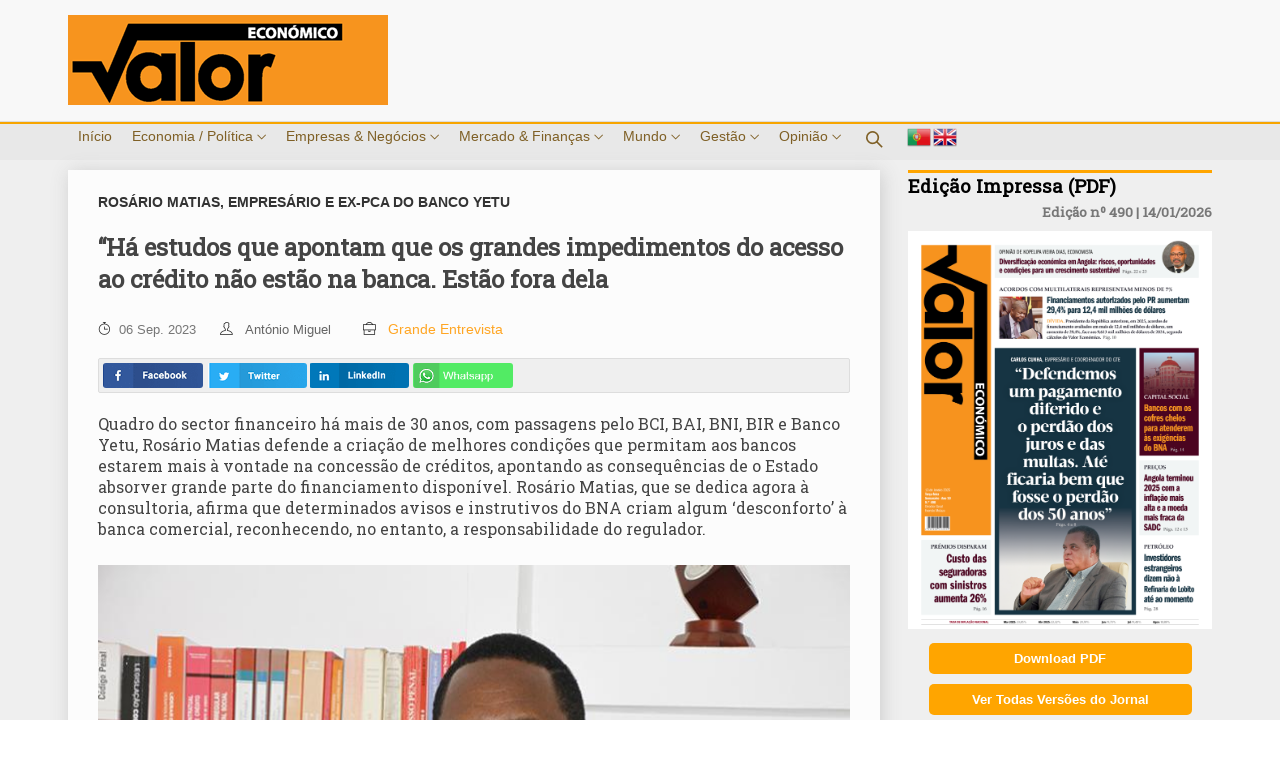

--- FILE ---
content_type: text/html; charset=UTF-8
request_url: https://valoreconomico.co.ao/artigo/ha-estudos-que-apontam-que-os-grandes-impedimentos-do-acesso-ao-credito-nao-estao-na-banca-estao-fora-dela
body_size: 21179
content:
<!DOCTYPE html>
    <html lang="pt-PT" itemscope itemtype="https://schema.org/WebSite">
        <head>
			<!--Google AdSense -->
			<script data-ad-client="ca-pub-4486898181725473" async src="https://pagead2.googlesyndication.com/pagead/js/adsbygoogle.js"></script>
            <meta charset="UTF-8">
            <meta name="mit" content="2017-09-25T06:59:41-03:00+23769">
            <meta name="viewport" content="width=device-width,initial-scale=1,maximum-scale=1.0,user-scalable=0">

            <title>“Há estudos que  apontam que os grandes impedimentos do acesso ao crédito não estão na banca. Estão fora dela - Valor Económico</title>
            <meta name="description" content="Quadro do sector financeiro há mais de 30 anos, com passagens pelo BCI, BAI, BNI, BIR e Banco Yetu, Rosário Matias defende a criação de melhores condições que permitam aos bancos estarem mais à vontade na concessão de créditos, apontando..."/>
            <meta name="robots" content="index, follow"/>

            <link rel="base" href="https://valoreconomico.co.ao"/>
            <link rel="canonical" href="https://valoreconomico.co.ao/artigo/ha-estudos-que-apontam-que-os-grandes-impedimentos-do-acesso-ao-credito-nao-estao-na-banca-estao-fora-dela"/>
                        <link rel="alternate" type="application/rss+xml" href="https://valoreconomico.co.ao/rss.php"/>
            <link rel="sitemap" type="application/xml" href="https://valoreconomico.co.ao/sitemap.xml" />
            
            <meta itemprop="name" content="“Há estudos que  apontam que os grandes impedimentos do acesso ao crédito não estão na banca. Estão fora dela - Valor Económico"/>
            <meta itemprop="description" content="Quadro do sector financeiro há mais de 30 anos, com passagens pelo BCI, BAI, BNI, BIR e Banco Yetu, Rosário Matias defende a criação de melhores condições que permitam aos bancos estarem mais à vontade na concessão de créditos, apontando..."/>
            <meta itemprop="image" content="https://valoreconomico.co.ao/uploads/images/2023/09/ha-estudos-que-apontam-que-os-grandes-impedimentos-do-acesso-ao-credito-nao-estao-na-banca-estao-fora-dela-1693968057.jpg"/>
            <meta itemprop="url" content="https://valoreconomico.co.ao/artigo/ha-estudos-que-apontam-que-os-grandes-impedimentos-do-acesso-ao-credito-nao-estao-na-banca-estao-fora-dela"/>

            <meta property="og:type" content="article" />
            <meta property="og:title" content="“Há estudos que  apontam que os grandes impedimentos do acesso ao crédito não estão na banca. Estão fora dela - Valor Económico" />
            <meta property="og:description" content="Quadro do sector financeiro há mais de 30 anos, com passagens pelo BCI, BAI, BNI, BIR e Banco Yetu, Rosário Matias defende a criação de melhores condições que permitam aos bancos estarem mais à vontade na concessão de créditos, apontando..." />
            <meta property="og:image" content="https://valoreconomico.co.ao/uploads/images/2023/09/ha-estudos-que-apontam-que-os-grandes-impedimentos-do-acesso-ao-credito-nao-estao-na-banca-estao-fora-dela-1693968057.jpg" />
            <meta property="og:url" content="https://valoreconomico.co.ao/artigo/ha-estudos-que-apontam-que-os-grandes-impedimentos-do-acesso-ao-credito-nao-estao-na-banca-estao-fora-dela" />
            <meta property="og:site_name" content="Valor Económico" />
            <meta property="og:locale" content="pt_BR" />
            
            <meta property="twitter:card" content="summary_large_image" />
                        <meta property="twitter:domain" content="https://valoreconomico.co.ao" />
            <meta property="twitter:title" content="“Há estudos que  apontam que os grandes impedimentos do acesso ao crédito não estão na banca. Estão fora dela - Valor Económico" />
            <meta property="twitter:description" content="Quadro do sector financeiro há mais de 30 anos, com passagens pelo BCI, BAI, BNI, BIR e Banco Yetu, Rosário Matias defende a criação de melhores condições que permitam aos bancos estarem mais à vontade na concessão de créditos, apontando..." />
            <meta property="twitter:image" content="https://valoreconomico.co.ao/uploads/images/2023/09/ha-estudos-que-apontam-que-os-grandes-impedimentos-do-acesso-ao-credito-nao-estao-na-banca-estao-fora-dela-1693968057.jpg" />
            <meta property="twitter:url" content="https://valoreconomico.co.ao/artigo/ha-estudos-que-apontam-que-os-grandes-impedimentos-do-acesso-ao-credito-nao-estao-na-banca-estao-fora-dela" />           

            <link rel="shortcut icon" href="https://valoreconomico.co.ao/themes/valor/images/favicon.png"/>
            <link href='https://fonts.googleapis.com/css?family=Roboto+Slab&display=swap:300,400,600,700' rel='stylesheet' type='text/css'>
            <link href="https://fonts.googleapis.com/css?family=Lato:300,400&display=swap" rel="stylesheet">
            <style>*{font-family: 'Roboto+Slab&display=swap', sans-serif;}</style>

            <link rel="stylesheet" href="https://valoreconomico.co.ao/_cdn/bootcss/themify-icons.css">
            <link rel="stylesheet" href="https://valoreconomico.co.ao/_cdn/bootcss/slick.css">
            <link rel="stylesheet" href="https://valoreconomico.co.ao/_cdn/bootcss/slick-theme.css">            
            <link rel="stylesheet" href="https://valoreconomico.co.ao/themes/valor/style.css?Cache=261120211"/>

            <!--[if lt IE 9]>
                <script src="https://valoreconomico.co.ao/_cdn/html5shiv.js"></script>
                <script src="https://valoreconomico.co.ao/_cdn/respond.min.js"></script>
            <![endif]-->

            <script src="https://valoreconomico.co.ao/_cdn/jquery.js"></script>
            <script src="https://valoreconomico.co.ao/_cdn/workcontrol.js?Cache=17072021"></script>          
            <script src="https://valoreconomico.co.ao/_cdn/widgets/newslatters/newslatters.js"></script>
            <script src="https://valoreconomico.co.ao/_cdn/slick.min.js"></script>
            <script src="https://valoreconomico.co.ao/themes/valor/scripts.js?Cache=17072021"></script>
	
			<!-- Global site tag (gtag.js) - Google Analytics -->
			<script async src="https://www.googletagmanager.com/gtag/js?id=UA-81638413-10"></script>
			<script>
			  window.dataLayer = window.dataLayer || [];
			  function gtag(){dataLayer.push(arguments);}
			  gtag('js', new Date());
				
			  gtag('config', 'UA-81638413-10');
			</script>			
        </head>
        <body>  
            <header>
    <div class='up-header'><div class='container' style='justify-content:space-between;'><div class='last-news__slide pub-logo'>
                    <a href='https://valoreconomico.co.ao'><img class='img-logo' src='https://valoreconomico.co.ao/themes/valor/images/logo_horizontal.png'></a>
                </div></div></div></div></div>    
    <div class="down-header">
        <div class="container" style="position:relative">
            <input type="checkbox" class="input" id="a"/>
            <label for="a">
                <span></span>
                <span></span>
                <span></span>
            </label>
            <ul class="main-menu">
                <li class="active-menu"><a class="link-menu active-menu" title="Início | Valor Económico" data-hreff="inicio" href="https://valoreconomico.co.ao">Início</a></li>
                <li><a title='Economia / Política | Valor Económico' class='link-menu' data-hreff='economia-politica' href='https://valoreconomico.co.ao/artigos/economia-politica'>Economia / Política <span class='ti-angle-down'></span></a><div class='mega-content'><div class='mega-menu slide-mega'>                                <div class="mega-article">
                                    <div class="mega-image">
                                        <a title="Ler mais sobre Especialistas afastam impacto imediato do petróleo venezuelano na produção angolana" href="https://valoreconomico.co.ao/artigo/especialistas-afastam-impacto-imediato-do-petroleo-venezuelano-na-producao-angolana">
                                                                                            <img title="Especialistas afastam impacto imediato do petróleo venezuelano na produção angolana" alt="Especialistas afastam impacto imediato do petróleo venezuelano na produção angolana" src="https://valoreconomico.co.ao/tim.php?src=uploads/images/2026/01/especialistas-afastam-impacto-imediato-do-petroleo-venezuelano-na-producao-angolana-1768401109.png&w=375&h=225"/>
                                                                                    </a> 
                                    </div>
                                    <div class='mega-date'>14-01-2026</div> 
                                    <div class="mega-text">
                                        <p class="title"><a title="Especialistas afastam impacto imediato do petróleo venezuelano na produção angolana" href="https://valoreconomico.co.ao/artigo/especialistas-afastam-impacto-imediato-do-petroleo-venezuelano-na-producao-angolana">Especialistas afastam impacto imediato do petróleo venezuelano na produção angolana</a></p>
                                    </div>
                                </div>
                                                                <div class="mega-article">
                                    <div class="mega-image">
                                        <a title="Ler mais sobre Angola terminou 2025 com a inflação mais  alta e a moeda mais fraca da SADC" href="https://valoreconomico.co.ao/artigo/angola-terminou-2025-com-a-inflacao-mais-alta-e-a-moeda-mais-fraca-da-sadc">
                                                                                            <img title="Angola terminou 2025 com a inflação mais  alta e a moeda mais fraca da SADC" alt="Angola terminou 2025 com a inflação mais  alta e a moeda mais fraca da SADC" src="https://valoreconomico.co.ao/tim.php?src=uploads/images/2026/01/angola-terminou-2025-com-a-inflacao-mais-alta-e-a-moeda-mais-fraca-da-sadc-1768377691.jpg&w=375&h=225"/>
                                                                                    </a> 
                                    </div>
                                    <div class='mega-date'>14-01-2026</div> 
                                    <div class="mega-text">
                                        <p class="title"><a title="Angola terminou 2025 com a inflação mais  alta e a moeda mais fraca da SADC" href="https://valoreconomico.co.ao/artigo/angola-terminou-2025-com-a-inflacao-mais-alta-e-a-moeda-mais-fraca-da-sadc">Angola terminou 2025 com a inflação mais  alta e...</a></p>
                                    </div>
                                </div>
                                                                <div class="mega-article">
                                    <div class="mega-image">
                                        <a title="Ler mais sobre Financiamentos autorizados pelo PR aumentam 29,4% para 12,4 mil milhões de dólares" href="https://valoreconomico.co.ao/artigo/financiamentos-autorizados-pelo-pr-aumentam-29-4-para-12-4-mil-milhoes-de-dolares">
                                                                                            <img title="Financiamentos autorizados pelo PR aumentam 29,4% para 12,4 mil milhões de dólares" alt="Financiamentos autorizados pelo PR aumentam 29,4% para 12,4 mil milhões de dólares" src="https://valoreconomico.co.ao/tim.php?src=uploads/images/2026/01/financiamentos-autorizados-pelo-pr-aumentam-29-4-para-12-4-mil-milhoes-de-dolares-1768377230.jpg&w=375&h=225"/>
                                                                                    </a> 
                                    </div>
                                    <div class='mega-date'>14-01-2026</div> 
                                    <div class="mega-text">
                                        <p class="title"><a title="Financiamentos autorizados pelo PR aumentam 29,4% para 12,4 mil milhões de dólares" href="https://valoreconomico.co.ao/artigo/financiamentos-autorizados-pelo-pr-aumentam-29-4-para-12-4-mil-milhoes-de-dolares">Financiamentos autorizados pelo PR aumentam 29,4% para 12,4 mil milhões...</a></p>
                                    </div>
                                </div>
                                                                <div class="mega-article">
                                    <div class="mega-image">
                                        <a title="Ler mais sobre Histórico do MPLA diz que JES governou Angola com “mão de ferro” e em cleptocracia sistémica " href="https://valoreconomico.co.ao/artigo/historico-do-mpla-diz-que-jes-governou-angola-com-mao-de-ferro-e-em-cleptocracia-sistemica">
                                                                                            <img title="Histórico do MPLA diz que JES governou Angola com “mão de ferro” e em cleptocracia sistémica " alt="Histórico do MPLA diz que JES governou Angola com “mão de ferro” e em cleptocracia sistémica " src="https://valoreconomico.co.ao/tim.php?src=uploads/images/2026/01/historico-do-mpla-diz-que-jes-governou-angola-com-mao-de-ferro-e-em-cleptocracia-sistemica-1767626447.jpeg&w=375&h=225"/>
                                                                                    </a> 
                                    </div>
                                    <div class='mega-date'>05-01-2026</div> 
                                    <div class="mega-text">
                                        <p class="title"><a title="Histórico do MPLA diz que JES governou Angola com “mão de ferro” e em cleptocracia sistémica " href="https://valoreconomico.co.ao/artigo/historico-do-mpla-diz-que-jes-governou-angola-com-mao-de-ferro-e-em-cleptocracia-sistemica">Histórico do MPLA diz que JES governou Angola com “mão...</a></p>
                                    </div>
                                </div>
                                                                <div class="mega-article">
                                    <div class="mega-image">
                                        <a title="Ler mais sobre Governo garante que produz trigo e milho suficientes, mas números das importações mostram o contrário " href="https://valoreconomico.co.ao/artigo/governo-garante-que-produz-trigo-e-milho-suficientes-mas-numeros-das-importacoes-mostram-o-contrario">
                                                                                            <img title="Governo garante que produz trigo e milho suficientes, mas números das importações mostram o contrário " alt="Governo garante que produz trigo e milho suficientes, mas números das importações mostram o contrário " src="https://valoreconomico.co.ao/tim.php?src=uploads/images/2026/01/governo-garante-que-produz-trigo-e-milho-suficientes-mas-numeros-das-importacoes-mostram-o-contrario-1767370979.jpg&w=375&h=225"/>
                                                                                    </a> 
                                    </div>
                                    <div class='mega-date'>02-01-2026</div> 
                                    <div class="mega-text">
                                        <p class="title"><a title="Governo garante que produz trigo e milho suficientes, mas números das importações mostram o contrário " href="https://valoreconomico.co.ao/artigo/governo-garante-que-produz-trigo-e-milho-suficientes-mas-numeros-das-importacoes-mostram-o-contrario">Governo garante que produz trigo e milho suficientes, mas números...</a></p>
                                    </div>
                                </div>
                                                                <div class="mega-article">
                                    <div class="mega-image">
                                        <a title="Ler mais sobre Transacções na Emis aumentam 26,5% em Novembro " href="https://valoreconomico.co.ao/artigo/transaccoes-na-emis-aumentam-26-5-em-novembro">
                                                                                            <img title="Transacções na Emis aumentam 26,5% em Novembro " alt="Transacções na Emis aumentam 26,5% em Novembro " src="https://valoreconomico.co.ao/tim.php?src=uploads/images/2025/12/transaccoes-na-emis-aumentam-26-5-em-novembro-1767196700.png&w=375&h=225"/>
                                                                                    </a> 
                                    </div>
                                    <div class='mega-date'>31-12-2025</div> 
                                    <div class="mega-text">
                                        <p class="title"><a title="Transacções na Emis aumentam 26,5% em Novembro " href="https://valoreconomico.co.ao/artigo/transaccoes-na-emis-aumentam-26-5-em-novembro">Transacções na Emis aumentam 26,5% em Novembro</a></p>
                                    </div>
                                </div>
                                                                <div class="mega-article">
                                    <div class="mega-image">
                                        <a title="Ler mais sobre Ministério das Finanças garante que já pagou salários de todos funcionários públicos " href="https://valoreconomico.co.ao/artigo/ministerio-das-financas-garante-que-ja-pagou-salarios-de-todos-funcionarios-publicos">
                                                                                            <img title="Ministério das Finanças garante que já pagou salários de todos funcionários públicos " alt="Ministério das Finanças garante que já pagou salários de todos funcionários públicos " src="https://valoreconomico.co.ao/tim.php?src=uploads/images/2025/12/ministerio-das-financas-garante-que-ja-pagou-salarios-de-todos-funcionarios-publicos-1766676314.jpg&w=375&h=225"/>
                                                                                    </a> 
                                    </div>
                                    <div class='mega-date'>25-12-2025</div> 
                                    <div class="mega-text">
                                        <p class="title"><a title="Ministério das Finanças garante que já pagou salários de todos funcionários públicos " href="https://valoreconomico.co.ao/artigo/ministerio-das-financas-garante-que-ja-pagou-salarios-de-todos-funcionarios-publicos">Ministério das Finanças garante que já pagou salários de todos...</a></p>
                                    </div>
                                </div>
                                                                <div class="mega-article">
                                    <div class="mega-image">
                                        <a title="Ler mais sobre Advogados de São Vicente consideram venda dos hotéis “ilegal” e lembram que isso afasta investidores em Angola" href="https://valoreconomico.co.ao/artigo/advogados-de-sao-vicente-consideram-venda-dos-hoteis-ilegal-e-lembram-que-isso-afasta-investidores-em-angola">
                                                                                            <img title="Advogados de São Vicente consideram venda dos hotéis “ilegal” e lembram que isso afasta investidores em Angola" alt="Advogados de São Vicente consideram venda dos hotéis “ilegal” e lembram que isso afasta investidores em Angola" src="https://valoreconomico.co.ao/tim.php?src=uploads/images/2025/12/advogados-de-sao-vicente-consideram-venda-dos-hoteis-ilegal-e-lembram-que-isso-afasta-investidores-em-angola-1766496876.jpg&w=375&h=225"/>
                                                                                    </a> 
                                    </div>
                                    <div class='mega-date'>23-12-2025</div> 
                                    <div class="mega-text">
                                        <p class="title"><a title="Advogados de São Vicente consideram venda dos hotéis “ilegal” e lembram que isso afasta investidores em Angola" href="https://valoreconomico.co.ao/artigo/advogados-de-sao-vicente-consideram-venda-dos-hoteis-ilegal-e-lembram-que-isso-afasta-investidores-em-angola">Advogados de São Vicente consideram venda dos hotéis “ilegal” e...</a></p>
                                    </div>
                                </div>
                                                                <div class="mega-article">
                                    <div class="mega-image">
                                        <a title="Ler mais sobre Ecodima alerta Massano para dificuldades com reembolsos de IVA e dívidas do Estado " href="https://valoreconomico.co.ao/artigo/ecodima-alerta-massano-para-dificuldades-com-reembolsos-de-iva-e-dividas-do-estado">
                                                                                            <img title="Ecodima alerta Massano para dificuldades com reembolsos de IVA e dívidas do Estado " alt="Ecodima alerta Massano para dificuldades com reembolsos de IVA e dívidas do Estado " src="https://valoreconomico.co.ao/tim.php?src=uploads/images/2025/12/ecodima-alerta-massano-para-dificuldades-com-reembolsos-de-iva-e-dividas-do-estado-1766420380.jpg&w=375&h=225"/>
                                                                                    </a> 
                                    </div>
                                    <div class='mega-date'>22-12-2025</div> 
                                    <div class="mega-text">
                                        <p class="title"><a title="Ecodima alerta Massano para dificuldades com reembolsos de IVA e dívidas do Estado " href="https://valoreconomico.co.ao/artigo/ecodima-alerta-massano-para-dificuldades-com-reembolsos-de-iva-e-dividas-do-estado">Ecodima alerta Massano para dificuldades com reembolsos de IVA e...</a></p>
                                    </div>
                                </div>
                                                                <div class="mega-article">
                                    <div class="mega-image">
                                        <a title="Ler mais sobre Inspecção do Trabalho: 85% das empresas fiscalizadas pagam abaixo do salário mínimo " href="https://valoreconomico.co.ao/artigo/inspeccao-do-trabalho-85-das-empresas-fiscalizadas-pagam-abaixo-do-salario-minimo">
                                                                                            <img title="Inspecção do Trabalho: 85% das empresas fiscalizadas pagam abaixo do salário mínimo " alt="Inspecção do Trabalho: 85% das empresas fiscalizadas pagam abaixo do salário mínimo " src="https://valoreconomico.co.ao/tim.php?src=uploads/images/2025/12/inspeccao-do-trabalho-85-das-empresas-fiscalizadas-pagam-abaixo-do-salario-minimo-1766157424.jpeg&w=375&h=225"/>
                                                                                    </a> 
                                    </div>
                                    <div class='mega-date'>19-12-2025</div> 
                                    <div class="mega-text">
                                        <p class="title"><a title="Inspecção do Trabalho: 85% das empresas fiscalizadas pagam abaixo do salário mínimo " href="https://valoreconomico.co.ao/artigo/inspeccao-do-trabalho-85-das-empresas-fiscalizadas-pagam-abaixo-do-salario-minimo">Inspecção do Trabalho: 85% das empresas fiscalizadas pagam abaixo do...</a></p>
                                    </div>
                                </div>
                                                                <div class="mega-article">
                                    <div class="mega-image">
                                        <a title="Ler mais sobre Morreu Fernando da Piedade Dias dos Santos “Nandó”, antigo presidente da Assembleia Nacional  " href="https://valoreconomico.co.ao/artigo/morreu-fernando-da-piedade-dias-dos-santos-nando-antigo-presidente-da-assembleia-nacional">
                                                                                            <img title="Morreu Fernando da Piedade Dias dos Santos “Nandó”, antigo presidente da Assembleia Nacional  " alt="Morreu Fernando da Piedade Dias dos Santos “Nandó”, antigo presidente da Assembleia Nacional  " src="https://valoreconomico.co.ao/tim.php?src=uploads/images/2025/12/morreu-fernando-da-piedade-dias-dos-santos-nando-antigo-presidente-da-assembleia-nacional-1766079700.jpg&w=375&h=225"/>
                                                                                    </a> 
                                    </div>
                                    <div class='mega-date'>18-12-2025</div> 
                                    <div class="mega-text">
                                        <p class="title"><a title="Morreu Fernando da Piedade Dias dos Santos “Nandó”, antigo presidente da Assembleia Nacional  " href="https://valoreconomico.co.ao/artigo/morreu-fernando-da-piedade-dias-dos-santos-nando-antigo-presidente-da-assembleia-nacional">Morreu Fernando da Piedade Dias dos Santos “Nandó”, antigo presidente...</a></p>
                                    </div>
                                </div>
                                                                <div class="mega-article">
                                    <div class="mega-image">
                                        <a title="Ler mais sobre De 0 a 10 que pontuação para o desempenho socioeconómico do país em 2025?" href="https://valoreconomico.co.ao/artigo/de-0-a-10-que-pontuacao-para-o-desempenho-socioeconomico-do-pais-em-2025">
                                                                                            <img title="De 0 a 10 que pontuação para o desempenho socioeconómico do país em 2025?" alt="De 0 a 10 que pontuação para o desempenho socioeconómico do país em 2025?" src="https://valoreconomico.co.ao/tim.php?src=uploads/images/2025/12/de-0-a-10-que-pontuacao-para-o-desempenho-socioeconomico-do-pais-em-2025-1765997658.jpg&w=375&h=225"/>
                                                                                    </a> 
                                    </div>
                                    <div class='mega-date'>17-12-2025</div> 
                                    <div class="mega-text">
                                        <p class="title"><a title="De 0 a 10 que pontuação para o desempenho socioeconómico do país em 2025?" href="https://valoreconomico.co.ao/artigo/de-0-a-10-que-pontuacao-para-o-desempenho-socioeconomico-do-pais-em-2025">De 0 a 10 que pontuação para o desempenho socioeconómico...</a></p>
                                    </div>
                                </div>
                                                                <div class="mega-article">
                                    <div class="mega-image">
                                        <a title="Ler mais sobre Gastos com a importação de milho disparam mais de 48% em 11 meses " href="https://valoreconomico.co.ao/artigo/gastos-com-a-importacao-de-milho-disparam-mais-de-48-em-11-meses">
                                                                                            <img title="Gastos com a importação de milho disparam mais de 48% em 11 meses " alt="Gastos com a importação de milho disparam mais de 48% em 11 meses " src="https://valoreconomico.co.ao/tim.php?src=uploads/images/2025/12/gastos-com-a-importacao-de-milho-disparam-mais-de-48-em-11-meses-1765949820.jpg&w=375&h=225"/>
                                                                                    </a> 
                                    </div>
                                    <div class='mega-date'>17-12-2025</div> 
                                    <div class="mega-text">
                                        <p class="title"><a title="Gastos com a importação de milho disparam mais de 48% em 11 meses " href="https://valoreconomico.co.ao/artigo/gastos-com-a-importacao-de-milho-disparam-mais-de-48-em-11-meses">Gastos com a importação de milho disparam mais de 48%...</a></p>
                                    </div>
                                </div>
                                                                <div class="mega-article">
                                    <div class="mega-image">
                                        <a title="Ler mais sobre Personalidade do Ano 2025: a sociedade civil angolana" href="https://valoreconomico.co.ao/artigo/personalidade-do-ano-2025-a-sociedade-civil-angolana">
                                                                                            <img title="Personalidade do Ano 2025: a sociedade civil angolana" alt="Personalidade do Ano 2025: a sociedade civil angolana" src="https://valoreconomico.co.ao/tim.php?src=uploads/images/2025/12/personalidade-do-ano-2025-a-sociedade-civil-angolana-1765949426.jpg&w=375&h=225"/>
                                                                                    </a> 
                                    </div>
                                    <div class='mega-date'>17-12-2025</div> 
                                    <div class="mega-text">
                                        <p class="title"><a title="Personalidade do Ano 2025: a sociedade civil angolana" href="https://valoreconomico.co.ao/artigo/personalidade-do-ano-2025-a-sociedade-civil-angolana">Personalidade do Ano 2025: a sociedade civil angolana</a></p>
                                    </div>
                                </div>
                                                                <div class="mega-article">
                                    <div class="mega-image">
                                        <a title="Ler mais sobre Director da UIF garante que Angola está “no bom caminho” para sair da lista cinzenta do GAFI " href="https://valoreconomico.co.ao/artigo/director-da-uif-garante-que-angola-esta-no-bom-caminho-para-sair-da-lista-cinzenta-do-gafi">
                                                                                            <img title="Director da UIF garante que Angola está “no bom caminho” para sair da lista cinzenta do GAFI " alt="Director da UIF garante que Angola está “no bom caminho” para sair da lista cinzenta do GAFI " src="https://valoreconomico.co.ao/tim.php?src=uploads/images/2025/12/director-da-uif-garante-que-angola-esta-no-bom-caminho-para-sair-da-lista-cinzenta-do-gafi-1765547539.jpeg&w=375&h=225"/>
                                                                                    </a> 
                                    </div>
                                    <div class='mega-date'>12-12-2025</div> 
                                    <div class="mega-text">
                                        <p class="title"><a title="Director da UIF garante que Angola está “no bom caminho” para sair da lista cinzenta do GAFI " href="https://valoreconomico.co.ao/artigo/director-da-uif-garante-que-angola-esta-no-bom-caminho-para-sair-da-lista-cinzenta-do-gafi">Director da UIF garante que Angola está “no bom caminho”...</a></p>
                                    </div>
                                </div>
                                                                <div class="mega-article">
                                    <div class="mega-image">
                                        <a title="Ler mais sobre Importação de viaturas aumenta quase 50%" href="https://valoreconomico.co.ao/artigo/importacao-de-viaturas-aumenta-quase-50">
                                                                                            <img title="Importação de viaturas aumenta quase 50%" alt="Importação de viaturas aumenta quase 50%" src="https://valoreconomico.co.ao/tim.php?src=uploads/images/2025/12/importacao-de-viaturas-aumenta-quase-50-1765455350.jpg&w=375&h=225"/>
                                                                                    </a> 
                                    </div>
                                    <div class='mega-date'>11-12-2025</div> 
                                    <div class="mega-text">
                                        <p class="title"><a title="Importação de viaturas aumenta quase 50%" href="https://valoreconomico.co.ao/artigo/importacao-de-viaturas-aumenta-quase-50">Importação de viaturas aumenta quase 50%</a></p>
                                    </div>
                                </div>
                                                                <div class="mega-article">
                                    <div class="mega-image">
                                        <a title="Ler mais sobre Operadoras antecipam  dificuldades com a saída do Governo da distribuição de autocarros" href="https://valoreconomico.co.ao/artigo/operadoras-antecipam-dificuldades-com-a-saida-do-governo-da-distribuicao-de-autocarros">
                                                                                            <img title="Operadoras antecipam  dificuldades com a saída do Governo da distribuição de autocarros" alt="Operadoras antecipam  dificuldades com a saída do Governo da distribuição de autocarros" src="https://valoreconomico.co.ao/tim.php?src=uploads/images/2025/12/operadoras-antecipam-dificuldades-com-a-saida-do-governo-da-distribuicao-de-autocarros-1765454657.jpg&w=375&h=225"/>
                                                                                    </a> 
                                    </div>
                                    <div class='mega-date'>11-12-2025</div> 
                                    <div class="mega-text">
                                        <p class="title"><a title="Operadoras antecipam  dificuldades com a saída do Governo da distribuição de autocarros" href="https://valoreconomico.co.ao/artigo/operadoras-antecipam-dificuldades-com-a-saida-do-governo-da-distribuicao-de-autocarros">Operadoras antecipam  dificuldades com a saída do Governo da...</a></p>
                                    </div>
                                </div>
                                                                <div class="mega-article">
                                    <div class="mega-image">
                                        <a title="Ler mais sobre Atrasados externos mantêm tendência crescente" href="https://valoreconomico.co.ao/artigo/atrasados-externos-mantem-tendencia-crescente">
                                                                                            <img title="Atrasados externos mantêm tendência crescente" alt="Atrasados externos mantêm tendência crescente" src="https://valoreconomico.co.ao/tim.php?src=uploads/images/2025/12/atrasados-externos-mantem-tendencia-crescente-1765345318.jpg&w=375&h=225"/>
                                                                                    </a> 
                                    </div>
                                    <div class='mega-date'>10-12-2025</div> 
                                    <div class="mega-text">
                                        <p class="title"><a title="Atrasados externos mantêm tendência crescente" href="https://valoreconomico.co.ao/artigo/atrasados-externos-mantem-tendencia-crescente">Atrasados externos mantêm tendência crescente</a></p>
                                    </div>
                                </div>
                                                                <div class="mega-article">
                                    <div class="mega-image">
                                        <a title="Ler mais sobre Investimento Directo Estrangeiro quebra  pelo segundo trimestre consecutivo " href="https://valoreconomico.co.ao/artigo/investimento-directo-estrangeiro-quebra-pelo-segundo-trimestre-consecutivo">
                                                                                            <img title="Investimento Directo Estrangeiro quebra  pelo segundo trimestre consecutivo " alt="Investimento Directo Estrangeiro quebra  pelo segundo trimestre consecutivo " src="https://valoreconomico.co.ao/tim.php?src=uploads/images/2025/12/investimento-directo-estrangeiro-quebra-pelo-segundo-trimestre-consecutivo-1765345070.jpg&w=375&h=225"/>
                                                                                    </a> 
                                    </div>
                                    <div class='mega-date'>10-12-2025</div> 
                                    <div class="mega-text">
                                        <p class="title"><a title="Investimento Directo Estrangeiro quebra  pelo segundo trimestre consecutivo " href="https://valoreconomico.co.ao/artigo/investimento-directo-estrangeiro-quebra-pelo-segundo-trimestre-consecutivo">Investimento Directo Estrangeiro quebra  pelo segundo trimestre consecutivo</a></p>
                                    </div>
                                </div>
                                                                <div class="mega-article">
                                    <div class="mega-image">
                                        <a title="Ler mais sobre Inflação continua a cair  ainda que pressionada pela alimentação, bebida e transporte" href="https://valoreconomico.co.ao/artigo/inflacao-continua-a-cair-ainda-que-pressionada-pela-alimentacao-bebida-e-transporte">
                                                                                            <img title="Inflação continua a cair  ainda que pressionada pela alimentação, bebida e transporte" alt="Inflação continua a cair  ainda que pressionada pela alimentação, bebida e transporte" src="https://valoreconomico.co.ao/tim.php?src=uploads/images/2025/12/inflacao-continua-a-cair-ainda-que-pressionada-pela-alimentacao-bebida-e-transporte-1765344393.jpg&w=375&h=225"/>
                                                                                    </a> 
                                    </div>
                                    <div class='mega-date'>10-12-2025</div> 
                                    <div class="mega-text">
                                        <p class="title"><a title="Inflação continua a cair  ainda que pressionada pela alimentação, bebida e transporte" href="https://valoreconomico.co.ao/artigo/inflacao-continua-a-cair-ainda-que-pressionada-pela-alimentacao-bebida-e-transporte">Inflação continua a cair  ainda que pressionada pela alimentação,...</a></p>
                                    </div>
                                </div>
                                                                <div class="mega-article">
                                    <div class="mega-image">
                                        <a title="Ler mais sobre Lançada em Luanda a sexta edição do ‘ANGOTIC 2026’ " href="https://valoreconomico.co.ao/artigo/lancada-em-luanda-a-sexta-edicao-do-angotic-2026">
                                                                                            <img title="Lançada em Luanda a sexta edição do ‘ANGOTIC 2026’ " alt="Lançada em Luanda a sexta edição do ‘ANGOTIC 2026’ " src="https://valoreconomico.co.ao/tim.php?src=uploads/images/2025/12/lancada-em-luanda-a-sexta-edicao-do-angotic-2026-1765207627.jpeg&w=375&h=225"/>
                                                                                    </a> 
                                    </div>
                                    <div class='mega-date'>08-12-2025</div> 
                                    <div class="mega-text">
                                        <p class="title"><a title="Lançada em Luanda a sexta edição do ‘ANGOTIC 2026’ " href="https://valoreconomico.co.ao/artigo/lancada-em-luanda-a-sexta-edicao-do-angotic-2026">Lançada em Luanda a sexta edição do ‘ANGOTIC 2026’</a></p>
                                    </div>
                                </div>
                                                                <div class="mega-article">
                                    <div class="mega-image">
                                        <a title="Ler mais sobre Inoperância de fábricas de processamento arrasta agricultores para o prejuízo" href="https://valoreconomico.co.ao/artigo/inoperancia-de-fabricas-de-processamento-arrasta-agricultores-para-o-prejuizo">
                                                                                            <img title="Inoperância de fábricas de processamento arrasta agricultores para o prejuízo" alt="Inoperância de fábricas de processamento arrasta agricultores para o prejuízo" src="https://valoreconomico.co.ao/tim.php?src=uploads/images/2025/12/inoperancia-de-fabricas-de-processamento-arrasta-agricultores-para-o-prejuizo-1764943318.jpg&w=375&h=225"/>
                                                                                    </a> 
                                    </div>
                                    <div class='mega-date'>05-12-2025</div> 
                                    <div class="mega-text">
                                        <p class="title"><a title="Inoperância de fábricas de processamento arrasta agricultores para o prejuízo" href="https://valoreconomico.co.ao/artigo/inoperancia-de-fabricas-de-processamento-arrasta-agricultores-para-o-prejuizo">Inoperância de fábricas de processamento arrasta agricultores para o prejuízo</a></p>
                                    </div>
                                </div>
                                                                <div class="mega-article">
                                    <div class="mega-image">
                                        <a title="Ler mais sobre PIB regista crescimento de 0,05%" href="https://valoreconomico.co.ao/artigo/pib-regista-crescimento-de-0-05">
                                                                                            <img title="PIB regista crescimento de 0,05%" alt="PIB regista crescimento de 0,05%" src="https://valoreconomico.co.ao/tim.php?src=uploads/images/2025/12/pib-regista-crescimento-de-0-05-1764847254.jpg&w=375&h=225"/>
                                                                                    </a> 
                                    </div>
                                    <div class='mega-date'>04-12-2025</div> 
                                    <div class="mega-text">
                                        <p class="title"><a title="PIB regista crescimento de 0,05%" href="https://valoreconomico.co.ao/artigo/pib-regista-crescimento-de-0-05">PIB regista crescimento de 0,05%</a></p>
                                    </div>
                                </div>
                                                                <div class="mega-article">
                                    <div class="mega-image">
                                        <a title="Ler mais sobre Ricardo de Abreu lamenta que bancos angolanos não acreditem nos “grandes” projectos do país  " href="https://valoreconomico.co.ao/artigo/ricardo-de-abreu-lamenta-que-bancos-angolanos-nao-acreditem-nos-grandes-projectos-do-pais">
                                                                                            <img title="Ricardo de Abreu lamenta que bancos angolanos não acreditem nos “grandes” projectos do país  " alt="Ricardo de Abreu lamenta que bancos angolanos não acreditem nos “grandes” projectos do país  " src="https://valoreconomico.co.ao/tim.php?src=uploads/images/2025/12/ricardo-de-abreu-lamenta-que-bancos-angolanos-nao-acreditem-nos-grandes-projectos-do-pais-1764846966.png&w=375&h=225"/>
                                                                                    </a> 
                                    </div>
                                    <div class='mega-date'>04-12-2025</div> 
                                    <div class="mega-text">
                                        <p class="title"><a title="Ricardo de Abreu lamenta que bancos angolanos não acreditem nos “grandes” projectos do país  " href="https://valoreconomico.co.ao/artigo/ricardo-de-abreu-lamenta-que-bancos-angolanos-nao-acreditem-nos-grandes-projectos-do-pais">Ricardo de Abreu lamenta que bancos angolanos não acreditem nos...</a></p>
                                    </div>
                                </div>
                                                                <div class="mega-article">
                                    <div class="mega-image">
                                        <a title="Ler mais sobre Custo do transporte de mercadoria dispara até 95% " href="https://valoreconomico.co.ao/artigo/custo-do-transporte-de-mercadoria-dispara-ate-95">
                                                                                            <img title="Custo do transporte de mercadoria dispara até 95% " alt="Custo do transporte de mercadoria dispara até 95% " src="https://valoreconomico.co.ao/tim.php?src=uploads/images/2025/12/custo-do-transporte-de-mercadoria-dispara-ate-95-1764736766.jpg&w=375&h=225"/>
                                                                                    </a> 
                                    </div>
                                    <div class='mega-date'>03-12-2025</div> 
                                    <div class="mega-text">
                                        <p class="title"><a title="Custo do transporte de mercadoria dispara até 95% " href="https://valoreconomico.co.ao/artigo/custo-do-transporte-de-mercadoria-dispara-ate-95">Custo do transporte de mercadoria dispara até 95%</a></p>
                                    </div>
                                </div>
                                </div></div></li><li><a title='Empresas & Negócios | Valor Económico' class='link-menu' data-hreff='empresas-negocios' href='https://valoreconomico.co.ao/artigos/empresas-negocios'>Empresas & Negócios <span class='ti-angle-down'></span></a><div class='mega-content'><div class='mega-menu slide-mega'>                                <div class="mega-article">
                                    <div class="mega-image">
                                        <a title="Ler mais sobre Apenas 20 das 270 empresas de Cabinda estão a funcionar em pleno" href="https://valoreconomico.co.ao/artigo/apenas-20-das-270-empresas-de-cabinda-estao-a-funcionar-em-pleno">
                                                                                            <img title="Apenas 20 das 270 empresas de Cabinda estão a funcionar em pleno" alt="Apenas 20 das 270 empresas de Cabinda estão a funcionar em pleno" src="https://valoreconomico.co.ao/tim.php?src=uploads/images/2025/11/apenas-20-das-270-empesas-de-cabinda-estao-a-funcionar-em-pleno-1763562084.jpg&w=375&h=225"/>
                                                                                    </a> 
                                    </div>
                                    <div class='mega-date'>19-11-2025</div> 
                                    <div class="mega-text">
                                        <p class="title"><a title="Apenas 20 das 270 empresas de Cabinda estão a funcionar em pleno" href="https://valoreconomico.co.ao/artigo/apenas-20-das-270-empresas-de-cabinda-estao-a-funcionar-em-pleno">Apenas 20 das 270 empresas de Cabinda estão a funcionar...</a></p>
                                    </div>
                                </div>
                                                                <div class="mega-article">
                                    <div class="mega-image">
                                        <a title="Ler mais sobre ENDE ‘no vermelho’ pelo sexto ano consecutivo" href="https://valoreconomico.co.ao/artigo/ende-no-vermelho-pelo-sexto-ano-consecutivo">
                                                                                            <img title="ENDE ‘no vermelho’ pelo sexto ano consecutivo" alt="ENDE ‘no vermelho’ pelo sexto ano consecutivo" src="https://valoreconomico.co.ao/tim.php?src=uploads/images/2025/09/ende-no-vermelho-pelo-sexto-ano-consecutivo-1758097302.jpg&w=375&h=225"/>
                                                                                    </a> 
                                    </div>
                                    <div class='mega-date'>17-09-2025</div> 
                                    <div class="mega-text">
                                        <p class="title"><a title="ENDE ‘no vermelho’ pelo sexto ano consecutivo" href="https://valoreconomico.co.ao/artigo/ende-no-vermelho-pelo-sexto-ano-consecutivo">ENDE ‘no vermelho’ pelo sexto ano consecutivo</a></p>
                                    </div>
                                </div>
                                                                <div class="mega-article">
                                    <div class="mega-image">
                                        <a title="Ler mais sobre Falta de plano de emergência, tratamento das bagagens e indifinição do operador handling entre as preocupações no Novo Aeroporto" href="https://valoreconomico.co.ao/artigo/falta-de-plano-de-emergencia-tratamento-das-bagagens-e-indifinicao-do-operador-handling-entre-as-preocupacoes-no-novo-aeroporto">
                                                                                            <img title="Falta de plano de emergência, tratamento das bagagens e indifinição do operador handling entre as preocupações no Novo Aeroporto" alt="Falta de plano de emergência, tratamento das bagagens e indifinição do operador handling entre as preocupações no Novo Aeroporto" src="https://valoreconomico.co.ao/tim.php?src=uploads/images/2025/09/falta-de-plano-de-emergencia-tratamento-das-bagagens-e-indifinicao-do-operador-handling-entre-as-preocupacoes-no-novo-aeroporto-1757531122.jpg&w=375&h=225"/>
                                                                                    </a> 
                                    </div>
                                    <div class='mega-date'>10-09-2025</div> 
                                    <div class="mega-text">
                                        <p class="title"><a title="Falta de plano de emergência, tratamento das bagagens e indifinição do operador handling entre as preocupações no Novo Aeroporto" href="https://valoreconomico.co.ao/artigo/falta-de-plano-de-emergencia-tratamento-das-bagagens-e-indifinicao-do-operador-handling-entre-as-preocupacoes-no-novo-aeroporto">Falta de plano de emergência, tratamento das bagagens e indifinição...</a></p>
                                    </div>
                                </div>
                                                                <div class="mega-article">
                                    <div class="mega-image">
                                        <a title="Ler mais sobre Sócios da Exaclean Angola lutam pela ‘paternidade’ da empresa e acusam bancos e tribunal" href="https://valoreconomico.co.ao/artigo/socios-da-exaclean-angola-lutam-pela-paternidade-da-empresa-e-acusam-bancos-e-tribunal">
                                                                                            <img title="Sócios da Exaclean Angola lutam pela ‘paternidade’ da empresa e acusam bancos e tribunal" alt="Sócios da Exaclean Angola lutam pela ‘paternidade’ da empresa e acusam bancos e tribunal" src="https://valoreconomico.co.ao/tim.php?src=uploads/images/2025/09/socios-da-exaclean-angola-lutam-pela-paternidade-da-empresa-e-acusam-bancos-e-tribunal-1757091452.jpg&w=375&h=225"/>
                                                                                    </a> 
                                    </div>
                                    <div class='mega-date'>05-09-2025</div> 
                                    <div class="mega-text">
                                        <p class="title"><a title="Sócios da Exaclean Angola lutam pela ‘paternidade’ da empresa e acusam bancos e tribunal" href="https://valoreconomico.co.ao/artigo/socios-da-exaclean-angola-lutam-pela-paternidade-da-empresa-e-acusam-bancos-e-tribunal">Sócios da Exaclean Angola lutam pela ‘paternidade’ da empresa e...</a></p>
                                    </div>
                                </div>
                                                                <div class="mega-article">
                                    <div class="mega-image">
                                        <a title="Ler mais sobre Situação económica, inspecções constantes  e uma decisão do Tribunal ditam encerramento do Jango Veleiro   " href="https://valoreconomico.co.ao/artigo/situacao-economica-inspeccoes-constantes-e-uma-decisao-do-tribunal-ditam-encerramento-do-jango-veleiro">
                                                                                            <img title="Situação económica, inspecções constantes  e uma decisão do Tribunal ditam encerramento do Jango Veleiro   " alt="Situação económica, inspecções constantes  e uma decisão do Tribunal ditam encerramento do Jango Veleiro   " src="https://valoreconomico.co.ao/tim.php?src=uploads/images/2025/08/situacao-economica-inspeccoes-constantes-e-uma-decisao-do-tribunal-ditam-encerramento-do-jango-veleiro-1756270517.jpg&w=375&h=225"/>
                                                                                    </a> 
                                    </div>
                                    <div class='mega-date'>27-08-2025</div> 
                                    <div class="mega-text">
                                        <p class="title"><a title="Situação económica, inspecções constantes  e uma decisão do Tribunal ditam encerramento do Jango Veleiro   " href="https://valoreconomico.co.ao/artigo/situacao-economica-inspeccoes-constantes-e-uma-decisao-do-tribunal-ditam-encerramento-do-jango-veleiro">Situação económica, inspecções constantes  e uma decisão do Tribunal...</a></p>
                                    </div>
                                </div>
                                                                <div class="mega-article">
                                    <div class="mega-image">
                                        <a title="Ler mais sobre Preços da ração animal disparam com aumentos a atingirem os 100% " href="https://valoreconomico.co.ao/artigo/precos-da-racao-animal-disparam-com-aumentos-a-atingirem-os-100">
                                                                                            <img title="Preços da ração animal disparam com aumentos a atingirem os 100% " alt="Preços da ração animal disparam com aumentos a atingirem os 100% " src="https://valoreconomico.co.ao/tim.php?src=uploads/images/2025/08/precos-da-racao-animal-disparam-com-aumentos-a-atingirem-os-100-1754469866.jpg&w=375&h=225"/>
                                                                                    </a> 
                                    </div>
                                    <div class='mega-date'>06-08-2025</div> 
                                    <div class="mega-text">
                                        <p class="title"><a title="Preços da ração animal disparam com aumentos a atingirem os 100% " href="https://valoreconomico.co.ao/artigo/precos-da-racao-animal-disparam-com-aumentos-a-atingirem-os-100">Preços da ração animal disparam com aumentos a atingirem os...</a></p>
                                    </div>
                                </div>
                                                                <div class="mega-article">
                                    <div class="mega-image">
                                        <a title="Ler mais sobre Sonangol com saldo  negativo de mais de 483 mil milhões de kwanzas da actividade mineira  " href="https://valoreconomico.co.ao/artigo/sonangol-com-saldo-negativo-de-mais-de-483-mil-milhoes-de-kwanzas-da-actividade-mineira">
                                                                                            <img title="Sonangol com saldo  negativo de mais de 483 mil milhões de kwanzas da actividade mineira  " alt="Sonangol com saldo  negativo de mais de 483 mil milhões de kwanzas da actividade mineira  " src="https://valoreconomico.co.ao/tim.php?src=uploads/images/2025/07/sonangol-com-saldo-negativo-de-mais-de-483-mil-milhoes-de-kwanzas-da-actividade-mineira-1752146596.jpg&w=375&h=225"/>
                                                                                    </a> 
                                    </div>
                                    <div class='mega-date'>10-07-2025</div> 
                                    <div class="mega-text">
                                        <p class="title"><a title="Sonangol com saldo  negativo de mais de 483 mil milhões de kwanzas da actividade mineira  " href="https://valoreconomico.co.ao/artigo/sonangol-com-saldo-negativo-de-mais-de-483-mil-milhoes-de-kwanzas-da-actividade-mineira">Sonangol com saldo  negativo de mais de 483 mil...</a></p>
                                    </div>
                                </div>
                                                                <div class="mega-article">
                                    <div class="mega-image">
                                        <a title="Ler mais sobre Sonangol continua com dificuldades de  comprovar investimentos  em participadas" href="https://valoreconomico.co.ao/artigo/sonangol-continua-com-dificuldades-de-comprovar-investimentos-em-participadas">
                                                                                            <img title="Sonangol continua com dificuldades de  comprovar investimentos  em participadas" alt="Sonangol continua com dificuldades de  comprovar investimentos  em participadas" src="https://valoreconomico.co.ao/tim.php?src=uploads/images/2025/06/sonangol-continua-com-dificuldades-de-comprovar-investimentos-em-participadas-1750842084.jpg&w=375&h=225"/>
                                                                                    </a> 
                                    </div>
                                    <div class='mega-date'>25-06-2025</div> 
                                    <div class="mega-text">
                                        <p class="title"><a title="Sonangol continua com dificuldades de  comprovar investimentos  em participadas" href="https://valoreconomico.co.ao/artigo/sonangol-continua-com-dificuldades-de-comprovar-investimentos-em-participadas">Sonangol continua com dificuldades de  comprovar investimentos  em...</a></p>
                                    </div>
                                </div>
                                                                <div class="mega-article">
                                    <div class="mega-image">
                                        <a title="Ler mais sobre Sonangol aplica 51,5 mil milhões kz na fábrica de fertilizantes de Kapaia" href="https://valoreconomico.co.ao/artigo/sonangol-aplica-51-5-mil-milhoes-kz-na-fabrica-de-fertilizantes-de-kapaia">
                                                                                            <img title="Sonangol aplica 51,5 mil milhões kz na fábrica de fertilizantes de Kapaia" alt="Sonangol aplica 51,5 mil milhões kz na fábrica de fertilizantes de Kapaia" src="https://valoreconomico.co.ao/tim.php?src=uploads/images/2025/06/sonangol-aplica-51-5-mil-milhoes-kz-na-fabrica-de-fertilizantes-de-kapaia-1750221461.jpg&w=375&h=225"/>
                                                                                    </a> 
                                    </div>
                                    <div class='mega-date'>18-06-2025</div> 
                                    <div class="mega-text">
                                        <p class="title"><a title="Sonangol aplica 51,5 mil milhões kz na fábrica de fertilizantes de Kapaia" href="https://valoreconomico.co.ao/artigo/sonangol-aplica-51-5-mil-milhoes-kz-na-fabrica-de-fertilizantes-de-kapaia">Sonangol aplica 51,5 mil milhões kz na fábrica de fertilizantes...</a></p>
                                    </div>
                                </div>
                                                                <div class="mega-article">
                                    <div class="mega-image">
                                        <a title="Ler mais sobre Inflação, câmbio, monopólios e difícil acesso ao crédito desencorajam investimentos  " href="https://valoreconomico.co.ao/artigo/inflacao-cambio-monopolios-e-dificil-acesso-ao-credito-desencorajam-investimentos">
                                                                                            <img title="Inflação, câmbio, monopólios e difícil acesso ao crédito desencorajam investimentos  " alt="Inflação, câmbio, monopólios e difícil acesso ao crédito desencorajam investimentos  " src="https://valoreconomico.co.ao/tim.php?src=uploads/images/2025/06/inflacao-cambio-monopolios-e-dificil-acesso-ao-credito-desencorajam-investimentos-1750221185.jpeg&w=375&h=225"/>
                                                                                    </a> 
                                    </div>
                                    <div class='mega-date'>18-06-2025</div> 
                                    <div class="mega-text">
                                        <p class="title"><a title="Inflação, câmbio, monopólios e difícil acesso ao crédito desencorajam investimentos  " href="https://valoreconomico.co.ao/artigo/inflacao-cambio-monopolios-e-dificil-acesso-ao-credito-desencorajam-investimentos">Inflação, câmbio, monopólios e difícil acesso ao crédito desencorajam investimentos</a></p>
                                    </div>
                                </div>
                                                                <div class="mega-article">
                                    <div class="mega-image">
                                        <a title="Ler mais sobre TAAG fora da lista das companhias com as frotas mais jovens" href="https://valoreconomico.co.ao/artigo/taag-fora-da-lista-das-companhias-com-as-frotas-mais-jovens">
                                                                                            <img title="TAAG fora da lista das companhias com as frotas mais jovens" alt="TAAG fora da lista das companhias com as frotas mais jovens" src="https://valoreconomico.co.ao/tim.php?src=uploads/images/2025/06/taag-fora-da-lista-das-companhias-com-as-frotas-mais-jovens-1749632843.jpg&w=375&h=225"/>
                                                                                    </a> 
                                    </div>
                                    <div class='mega-date'>11-06-2025</div> 
                                    <div class="mega-text">
                                        <p class="title"><a title="TAAG fora da lista das companhias com as frotas mais jovens" href="https://valoreconomico.co.ao/artigo/taag-fora-da-lista-das-companhias-com-as-frotas-mais-jovens">TAAG fora da lista das companhias com as frotas mais...</a></p>
                                    </div>
                                </div>
                                                                <div class="mega-article">
                                    <div class="mega-image">
                                        <a title="Ler mais sobre Cimenfort reduz produção de cimento para os 35% da capacidade instalada  " href="https://valoreconomico.co.ao/artigo/cimenfort-reduz-producao-de-cimento-para-os-35-da-capacidade-instalada">
                                                                                            <img title="Cimenfort reduz produção de cimento para os 35% da capacidade instalada  " alt="Cimenfort reduz produção de cimento para os 35% da capacidade instalada  " src="https://valoreconomico.co.ao/tim.php?src=uploads/images/2025/05/cimenfort-reduz-producao-de-cimento-para-os-35-da-capacidade-instalada-1748267692.jpg&w=375&h=225"/>
                                                                                    </a> 
                                    </div>
                                    <div class='mega-date'>26-05-2025</div> 
                                    <div class="mega-text">
                                        <p class="title"><a title="Cimenfort reduz produção de cimento para os 35% da capacidade instalada  " href="https://valoreconomico.co.ao/artigo/cimenfort-reduz-producao-de-cimento-para-os-35-da-capacidade-instalada">Cimenfort reduz produção de cimento para os 35% da capacidade...</a></p>
                                    </div>
                                </div>
                                                                <div class="mega-article">
                                    <div class="mega-image">
                                        <a title="Ler mais sobre Consórcio Griner, Ciment e Mercons fica com a fábrica de cimento do CIF" href="https://valoreconomico.co.ao/artigo/consorcio-griner-ciment-e-mercons-fica-com-a-fabrica-de-cimento-do-cif">
                                                                                            <img title="Consórcio Griner, Ciment e Mercons fica com a fábrica de cimento do CIF" alt="Consórcio Griner, Ciment e Mercons fica com a fábrica de cimento do CIF" src="https://valoreconomico.co.ao/tim.php?src=uploads/images/2025/05/consorcio-griner-ciment-e-mercons-fica-com-a-fabrica-de-cimento-do-cif-1746101872.jpg&w=375&h=225"/>
                                                                                    </a> 
                                    </div>
                                    <div class='mega-date'>01-05-2025</div> 
                                    <div class="mega-text">
                                        <p class="title"><a title="Consórcio Griner, Ciment e Mercons fica com a fábrica de cimento do CIF" href="https://valoreconomico.co.ao/artigo/consorcio-griner-ciment-e-mercons-fica-com-a-fabrica-de-cimento-do-cif">Consórcio Griner, Ciment e Mercons fica com a fábrica de...</a></p>
                                    </div>
                                </div>
                                                                <div class="mega-article">
                                    <div class="mega-image">
                                        <a title="Ler mais sobre Epal reclama dívida de 130 mil milhões kz" href="https://valoreconomico.co.ao/artigo/epal-reclama-divida-de-130-mil-milhoes-kz">
                                                                                            <img title="Epal reclama dívida de 130 mil milhões kz" alt="Epal reclama dívida de 130 mil milhões kz" src="https://valoreconomico.co.ao/tim.php?src=uploads/images/2025/04/epal-reclama-divida-de-130-mil-milhoes-kz-1746012201.jpg&w=375&h=225"/>
                                                                                    </a> 
                                    </div>
                                    <div class='mega-date'>30-04-2025</div> 
                                    <div class="mega-text">
                                        <p class="title"><a title="Epal reclama dívida de 130 mil milhões kz" href="https://valoreconomico.co.ao/artigo/epal-reclama-divida-de-130-mil-milhoes-kz">Epal reclama dívida de 130 mil milhões kz</a></p>
                                    </div>
                                </div>
                                                                <div class="mega-article">
                                    <div class="mega-image">
                                        <a title="Ler mais sobre Empresa angolana que exporta para os EUA escapa das tarifas de Donald Trump " href="https://valoreconomico.co.ao/artigo/empresa-angolana-que-exporta-para-os-eua-escapa-das-tarifas-de-donald-trump">
                                                                                            <img title="Empresa angolana que exporta para os EUA escapa das tarifas de Donald Trump " alt="Empresa angolana que exporta para os EUA escapa das tarifas de Donald Trump " src="https://valoreconomico.co.ao/tim.php?src=uploads/images/2025/04/empresa-angolana-que-exporta-para-os-eua-escapa-das-tarifas-de-donald-trump-1744996301.jpg&w=375&h=225"/>
                                                                                    </a> 
                                    </div>
                                    <div class='mega-date'>18-04-2025</div> 
                                    <div class="mega-text">
                                        <p class="title"><a title="Empresa angolana que exporta para os EUA escapa das tarifas de Donald Trump " href="https://valoreconomico.co.ao/artigo/empresa-angolana-que-exporta-para-os-eua-escapa-das-tarifas-de-donald-trump">Empresa angolana que exporta para os EUA escapa das tarifas...</a></p>
                                    </div>
                                </div>
                                                                <div class="mega-article">
                                    <div class="mega-image">
                                        <a title="Ler mais sobre Diminuição da actividade extractiva deixa cair produção industrial " href="https://valoreconomico.co.ao/artigo/diminuicao-da-actividade-extractiva-deixa-cair-producao-industrial">
                                                                                            <img title="Diminuição da actividade extractiva deixa cair produção industrial " alt="Diminuição da actividade extractiva deixa cair produção industrial " src="https://valoreconomico.co.ao/tim.php?src=uploads/images/2025/04/diminuicao-da-actividade-extractiva-deixa-cair-producao-industrial-1744894253.jpg&w=375&h=225"/>
                                                                                    </a> 
                                    </div>
                                    <div class='mega-date'>17-04-2025</div> 
                                    <div class="mega-text">
                                        <p class="title"><a title="Diminuição da actividade extractiva deixa cair produção industrial " href="https://valoreconomico.co.ao/artigo/diminuicao-da-actividade-extractiva-deixa-cair-producao-industrial">Diminuição da actividade extractiva deixa cair produção industrial</a></p>
                                    </div>
                                </div>
                                                                <div class="mega-article">
                                    <div class="mega-image">
                                        <a title="Ler mais sobre Dívida avultada leva agentes da ENDE a fechar portas " href="https://valoreconomico.co.ao/artigo/divida-avultada-leva-agentes-da-ende-a-fechar-portas">
                                                                                            <img title="Dívida avultada leva agentes da ENDE a fechar portas " alt="Dívida avultada leva agentes da ENDE a fechar portas " src="https://valoreconomico.co.ao/tim.php?src=uploads/images/2025/04/divida-avultada-leva-agentes-da-ende-a-fechar-portas-1744787154.jpg&w=375&h=225"/>
                                                                                    </a> 
                                    </div>
                                    <div class='mega-date'>16-04-2025</div> 
                                    <div class="mega-text">
                                        <p class="title"><a title="Dívida avultada leva agentes da ENDE a fechar portas " href="https://valoreconomico.co.ao/artigo/divida-avultada-leva-agentes-da-ende-a-fechar-portas">Dívida avultada leva agentes da ENDE a fechar portas</a></p>
                                    </div>
                                </div>
                                                                <div class="mega-article">
                                    <div class="mega-image">
                                        <a title="Ler mais sobre 8 hotéis da rede UI  vão ser alienados e 12  passam para o Infotur" href="https://valoreconomico.co.ao/artigo/8-hoteis-da-rede-ui-vao-ser-alienados-e-12-passam-para-o-infotur">
                                                                                            <img title="8 hotéis da rede UI  vão ser alienados e 12  passam para o Infotur" alt="8 hotéis da rede UI  vão ser alienados e 12  passam para o Infotur" src="https://valoreconomico.co.ao/tim.php?src=uploads/images/2025/04/8-hoteis-da-rede-ui-vao-ser-alienados-e-12-passam-para-o-infotur-1743609561.jpg&w=375&h=225"/>
                                                                                    </a> 
                                    </div>
                                    <div class='mega-date'>02-04-2025</div> 
                                    <div class="mega-text">
                                        <p class="title"><a title="8 hotéis da rede UI  vão ser alienados e 12  passam para o Infotur" href="https://valoreconomico.co.ao/artigo/8-hoteis-da-rede-ui-vao-ser-alienados-e-12-passam-para-o-infotur">8 hotéis da rede UI  vão ser alienados e...</a></p>
                                    </div>
                                </div>
                                                                <div class="mega-article">
                                    <div class="mega-image">
                                        <a title="Ler mais sobre Fábrica do grupo Naval desfaz monopólio do Grupo Carrinho" href="https://valoreconomico.co.ao/artigo/fabrica-do-grupo-naval-desfaz-monopolio-do-grupo-carrinho">
                                                                                            <img title="Fábrica do grupo Naval desfaz monopólio do Grupo Carrinho" alt="Fábrica do grupo Naval desfaz monopólio do Grupo Carrinho" src="https://valoreconomico.co.ao/tim.php?src=uploads/images/2025/04/fabrica-do-grupo-naval-desfaz-monopolio-do-grupo-carrinho-1743582150.jpg&w=375&h=225"/>
                                                                                    </a> 
                                    </div>
                                    <div class='mega-date'>02-04-2025</div> 
                                    <div class="mega-text">
                                        <p class="title"><a title="Fábrica do grupo Naval desfaz monopólio do Grupo Carrinho" href="https://valoreconomico.co.ao/artigo/fabrica-do-grupo-naval-desfaz-monopolio-do-grupo-carrinho">Fábrica do grupo Naval desfaz monopólio do Grupo Carrinho</a></p>
                                    </div>
                                </div>
                                                                <div class="mega-article">
                                    <div class="mega-image">
                                        <a title="Ler mais sobre Endiama conclui troca da Alrosa pela Taaden na Catoca e transfere 49% do Luele ao novo parceiro" href="https://valoreconomico.co.ao/artigo/endiama-conclui-troca-da-alrosa-pela-taaden-na-catoca-e-transfere-49-do-luele-ao-novo-parceiro">
                                                                                            <img title="Endiama conclui troca da Alrosa pela Taaden na Catoca e transfere 49% do Luele ao novo parceiro" alt="Endiama conclui troca da Alrosa pela Taaden na Catoca e transfere 49% do Luele ao novo parceiro" src="https://valoreconomico.co.ao/tim.php?src=uploads/images/2025/03/endiama-conclui-troca-da-alrosa-pela-taaden-na-catoca-e-transfere-49-do-luele-ao-novo-parceiro-1742364661.jpg&w=375&h=225"/>
                                                                                    </a> 
                                    </div>
                                    <div class='mega-date'>19-03-2025</div> 
                                    <div class="mega-text">
                                        <p class="title"><a title="Endiama conclui troca da Alrosa pela Taaden na Catoca e transfere 49% do Luele ao novo parceiro" href="https://valoreconomico.co.ao/artigo/endiama-conclui-troca-da-alrosa-pela-taaden-na-catoca-e-transfere-49-do-luele-ao-novo-parceiro">Endiama conclui troca da Alrosa pela Taaden na Catoca e...</a></p>
                                    </div>
                                </div>
                                                                <div class="mega-article">
                                    <div class="mega-image">
                                        <a title="Ler mais sobre Governo recua e já não vai privatizar gráfica Damer que pertencia aos generais ‘Dino’ e ‘Kopelipa’ " href="https://valoreconomico.co.ao/artigo/governo-recua-e-ja-nao-vai-privatizar-grafica-damer-que-pertencia-aos-generais-dino-e-kopelipa">
                                                                                            <img title="Governo recua e já não vai privatizar gráfica Damer que pertencia aos generais ‘Dino’ e ‘Kopelipa’ " alt="Governo recua e já não vai privatizar gráfica Damer que pertencia aos generais ‘Dino’ e ‘Kopelipa’ " src="https://valoreconomico.co.ao/tim.php?src=uploads/images/2025/03/governo-recua-e-ja-nao-vai-privatizar-grafica-damer-que-pertencia-aos-generais-dino-e-kopelipa-1742319369.jpg&w=375&h=225"/>
                                                                                    </a> 
                                    </div>
                                    <div class='mega-date'>18-03-2025</div> 
                                    <div class="mega-text">
                                        <p class="title"><a title="Governo recua e já não vai privatizar gráfica Damer que pertencia aos generais ‘Dino’ e ‘Kopelipa’ " href="https://valoreconomico.co.ao/artigo/governo-recua-e-ja-nao-vai-privatizar-grafica-damer-que-pertencia-aos-generais-dino-e-kopelipa">Governo recua e já não vai privatizar gráfica Damer que...</a></p>
                                    </div>
                                </div>
                                                                <div class="mega-article">
                                    <div class="mega-image">
                                        <a title="Ler mais sobre Antigos  trabalhadores  da SIIND  reivindicam  indemnização" href="https://valoreconomico.co.ao/artigo/antigos-trabalhadores-da-siind-reivindicam-indemnizacao-13082">
                                                                                            <img title="Antigos  trabalhadores  da SIIND  reivindicam  indemnização" alt="Antigos  trabalhadores  da SIIND  reivindicam  indemnização" src="https://valoreconomico.co.ao/tim.php?src=uploads/images/2025/03/antigos-trabalhadores-da-siind-reivindicam-indemnizacao-13082-1741355051.jpg&w=375&h=225"/>
                                                                                    </a> 
                                    </div>
                                    <div class='mega-date'>07-03-2025</div> 
                                    <div class="mega-text">
                                        <p class="title"><a title="Antigos  trabalhadores  da SIIND  reivindicam  indemnização" href="https://valoreconomico.co.ao/artigo/antigos-trabalhadores-da-siind-reivindicam-indemnizacao-13082">Antigos  trabalhadores  da SIIND  reivindicam  indemnização</a></p>
                                    </div>
                                </div>
                                                                <div class="mega-article">
                                    <div class="mega-image">
                                        <a title="Ler mais sobre Epal com as contas bloqueadas por dívidas com prestadores " href="https://valoreconomico.co.ao/artigo/epal-com-as-contas-bloqueadas-por-dividas-com-prestadores">
                                                                                            <img title="Epal com as contas bloqueadas por dívidas com prestadores " alt="Epal com as contas bloqueadas por dívidas com prestadores " src="https://valoreconomico.co.ao/tim.php?src=uploads/images/2025/02/epal-com-as-contas-bloqueadas-por-dividas-com-prestadores-1740663890.jpg&w=375&h=225"/>
                                                                                    </a> 
                                    </div>
                                    <div class='mega-date'>27-02-2025</div> 
                                    <div class="mega-text">
                                        <p class="title"><a title="Epal com as contas bloqueadas por dívidas com prestadores " href="https://valoreconomico.co.ao/artigo/epal-com-as-contas-bloqueadas-por-dividas-com-prestadores">Epal com as contas bloqueadas por dívidas com prestadores</a></p>
                                    </div>
                                </div>
                                                                <div class="mega-article">
                                    <div class="mega-image">
                                        <a title="Ler mais sobre S.T.A.S. – SOCIEDADE TRANSNACIONAL ANGOLANA DE SEGUROS, S.A AVANÇA COM RESTRUTURAÇÃO E NOVA LIDERANÇA ESTRATÉGICA  " href="https://valoreconomico.co.ao/artigo/s-t-a-s-sociedade-transnacional-angolana-de-seguros-s-a-avanca-com-restruturacao-e-nova-lideranca-estrategica">
                                                                                            <img title="S.T.A.S. – SOCIEDADE TRANSNACIONAL ANGOLANA DE SEGUROS, S.A AVANÇA COM RESTRUTURAÇÃO E NOVA LIDERANÇA ESTRATÉGICA  " alt="S.T.A.S. – SOCIEDADE TRANSNACIONAL ANGOLANA DE SEGUROS, S.A AVANÇA COM RESTRUTURAÇÃO E NOVA LIDERANÇA ESTRATÉGICA  " src="https://valoreconomico.co.ao/tim.php?src=uploads/images/2025/02/s-t-a-s-sociedade-transnacional-angolana-de-seguros-s-a-avanca-com-restruturacao-e-nova-lideranca-estrategica-1739549432.jpg&w=375&h=225"/>
                                                                                    </a> 
                                    </div>
                                    <div class='mega-date'>14-02-2025</div> 
                                    <div class="mega-text">
                                        <p class="title"><a title="S.T.A.S. – SOCIEDADE TRANSNACIONAL ANGOLANA DE SEGUROS, S.A AVANÇA COM RESTRUTURAÇÃO E NOVA LIDERANÇA ESTRATÉGICA  " href="https://valoreconomico.co.ao/artigo/s-t-a-s-sociedade-transnacional-angolana-de-seguros-s-a-avanca-com-restruturacao-e-nova-lideranca-estrategica">S.T.A.S. – SOCIEDADE TRANSNACIONAL ANGOLANA DE SEGUROS, S.A AVANÇA COM...</a></p>
                                    </div>
                                </div>
                                                                <div class="mega-article">
                                    <div class="mega-image">
                                        <a title="Ler mais sobre Governo recua e retira Unicargas da lista das privatizações  " href="https://valoreconomico.co.ao/artigo/governo-recua-e-retira-unicargas-da-lista-das-privatizacoes">
                                                                                            <img title="Governo recua e retira Unicargas da lista das privatizações  " alt="Governo recua e retira Unicargas da lista das privatizações  " src="https://valoreconomico.co.ao/tim.php?src=uploads/images/2025/01/governo-recua-e-retira-unicargas-da-lista-das-privatizacoes-1737151073.jpg&w=375&h=225"/>
                                                                                    </a> 
                                    </div>
                                    <div class='mega-date'>17-01-2025</div> 
                                    <div class="mega-text">
                                        <p class="title"><a title="Governo recua e retira Unicargas da lista das privatizações  " href="https://valoreconomico.co.ao/artigo/governo-recua-e-retira-unicargas-da-lista-das-privatizacoes">Governo recua e retira Unicargas da lista das privatizações</a></p>
                                    </div>
                                </div>
                                </div></div></li><li><a title='Mercado & Finanças | Valor Económico' class='link-menu' data-hreff='mercado-financas' href='https://valoreconomico.co.ao/artigos/mercado-financas'>Mercado & Finanças <span class='ti-angle-down'></span></a><div class='mega-content'><div class='mega-menu slide-mega'>                                <div class="mega-article">
                                    <div class="mega-image">
                                        <a title="Ler mais sobre Bolsa angolana fecha desanimada pelo segundo ano consecutive" href="https://valoreconomico.co.ao/artigo/bolsa-angolana-fecha-desanimada-pelo-segundo-ano-consecutive">
                                                                                            <img title="Bolsa angolana fecha desanimada pelo segundo ano consecutive" alt="Bolsa angolana fecha desanimada pelo segundo ano consecutive" src="https://valoreconomico.co.ao/tim.php?src=uploads/images/2026/01/bolsa-angolana-fecha-desanimada-pelo-segundo-ano-consecutive-1768572518.jpg&w=375&h=225"/>
                                                                                    </a> 
                                    </div>
                                    <div class='mega-date'>16-01-2026</div> 
                                    <div class="mega-text">
                                        <p class="title"><a title="Bolsa angolana fecha desanimada pelo segundo ano consecutive" href="https://valoreconomico.co.ao/artigo/bolsa-angolana-fecha-desanimada-pelo-segundo-ano-consecutive">Bolsa angolana fecha desanimada pelo segundo ano consecutive</a></p>
                                    </div>
                                </div>
                                                                <div class="mega-article">
                                    <div class="mega-image">
                                        <a title="Ler mais sobre Custo das  seguradoras com sinistros aumenta 26%" href="https://valoreconomico.co.ao/artigo/custo-das-seguradoras-com-sinistros-aumenta-26">
                                                                                            <img title="Custo das  seguradoras com sinistros aumenta 26%" alt="Custo das  seguradoras com sinistros aumenta 26%" src="https://valoreconomico.co.ao/tim.php?src=uploads/images/2026/01/custo-das-seguradoras-com-sinistros-aumenta-26-1768571733.jpg&w=375&h=225"/>
                                                                                    </a> 
                                    </div>
                                    <div class='mega-date'>16-01-2026</div> 
                                    <div class="mega-text">
                                        <p class="title"><a title="Custo das  seguradoras com sinistros aumenta 26%" href="https://valoreconomico.co.ao/artigo/custo-das-seguradoras-com-sinistros-aumenta-26">Custo das  seguradoras com sinistros aumenta 26%</a></p>
                                    </div>
                                </div>
                                                                <div class="mega-article">
                                    <div class="mega-image">
                                        <a title="Ler mais sobre Bancos demostram capacidade para atender exigência do BNA" href="https://valoreconomico.co.ao/artigo/bancos-demostram-capacidade-para-atender-exigencia-do-bna">
                                                                                            <img title="Bancos demostram capacidade para atender exigência do BNA" alt="Bancos demostram capacidade para atender exigência do BNA" src="https://valoreconomico.co.ao/tim.php?src=uploads/images/2026/01/bancos-demostram-capacidade-para-atender-exigencia-do-bna-1768402500.jpg&w=375&h=225"/>
                                                                                    </a> 
                                    </div>
                                    <div class='mega-date'>14-01-2026</div> 
                                    <div class="mega-text">
                                        <p class="title"><a title="Bancos demostram capacidade para atender exigência do BNA" href="https://valoreconomico.co.ao/artigo/bancos-demostram-capacidade-para-atender-exigencia-do-bna">Bancos demostram capacidade para atender exigência do BNA</a></p>
                                    </div>
                                </div>
                                                                <div class="mega-article">
                                    <div class="mega-image">
                                        <a title="Ler mais sobre Governo continua com dificuldades de captar investimentos para a refinaria do Lobito" href="https://valoreconomico.co.ao/artigo/governo-continua-com-dificuldades-de-captar-investimentos-para-a-refinaria-do-lobito">
                                                                                            <img title="Governo continua com dificuldades de captar investimentos para a refinaria do Lobito" alt="Governo continua com dificuldades de captar investimentos para a refinaria do Lobito" src="https://valoreconomico.co.ao/tim.php?src=uploads/images/2026/01/governo-continua-com-dificuldades-de-captar-investimentos-para-a-refinaria-do-lobito-1768378863.jpg&w=375&h=225"/>
                                                                                    </a> 
                                    </div>
                                    <div class='mega-date'>14-01-2026</div> 
                                    <div class="mega-text">
                                        <p class="title"><a title="Governo continua com dificuldades de captar investimentos para a refinaria do Lobito" href="https://valoreconomico.co.ao/artigo/governo-continua-com-dificuldades-de-captar-investimentos-para-a-refinaria-do-lobito">Governo continua com dificuldades de captar investimentos para a refinaria...</a></p>
                                    </div>
                                </div>
                                                                <div class="mega-article">
                                    <div class="mega-image">
                                        <a title="Ler mais sobre BNA aprova nova comissão liquidatária do VTB-África   " href="https://valoreconomico.co.ao/artigo/bna-aprova-nova-comissao-liquidataria-do-vtb-africa">
                                                                                            <img title="BNA aprova nova comissão liquidatária do VTB-África   " alt="BNA aprova nova comissão liquidatária do VTB-África   " src="https://valoreconomico.co.ao/tim.php?src=uploads/images/2025/12/bna-aprova-nova-comissao-liquidataria-do-vtb-africa-1767192695.jpg&w=375&h=225"/>
                                                                                    </a> 
                                    </div>
                                    <div class='mega-date'>31-12-2025</div> 
                                    <div class="mega-text">
                                        <p class="title"><a title="BNA aprova nova comissão liquidatária do VTB-África   " href="https://valoreconomico.co.ao/artigo/bna-aprova-nova-comissao-liquidataria-do-vtb-africa">BNA aprova nova comissão liquidatária do VTB-África</a></p>
                                    </div>
                                </div>
                                                                <div class="mega-article">
                                    <div class="mega-image">
                                        <a title="Ler mais sobre BFA continua a liderar o ranking das reclamações das Instituições Financeiras Bancárias Sistémicas" href="https://valoreconomico.co.ao/artigo/bfa-continua-a-liderar-o-ranking-das-reclamacoes-das-instituicoes-financeiras-bancarias-sistemicas">
                                                                                            <img title="BFA continua a liderar o ranking das reclamações das Instituições Financeiras Bancárias Sistémicas" alt="BFA continua a liderar o ranking das reclamações das Instituições Financeiras Bancárias Sistémicas" src="https://valoreconomico.co.ao/tim.php?src=uploads/images/2025/12/bfa-continua-a-liderar-o-ranking-das-reclamacoes-das-instituicoes-financeiras-bancarias-sistemicas-1766150837.png&w=375&h=225"/>
                                                                                    </a> 
                                    </div>
                                    <div class='mega-date'>19-12-2025</div> 
                                    <div class="mega-text">
                                        <p class="title"><a title="BFA continua a liderar o ranking das reclamações das Instituições Financeiras Bancárias Sistémicas" href="https://valoreconomico.co.ao/artigo/bfa-continua-a-liderar-o-ranking-das-reclamacoes-das-instituicoes-financeiras-bancarias-sistemicas">BFA continua a liderar o ranking das reclamações das Instituições...</a></p>
                                    </div>
                                </div>
                                                                <div class="mega-article">
                                    <div class="mega-image">
                                        <a title="Ler mais sobre Bancos jogam na atencipação e reforçam capial social muito acima dos limites regulamentares" href="https://valoreconomico.co.ao/artigo/bancos-jogam-na-atencipacao-e-reforcam-capial-social-muito-acima-dos-limites-regulamentares">
                                                                                            <img title="Bancos jogam na atencipação e reforçam capial social muito acima dos limites regulamentares" alt="Bancos jogam na atencipação e reforçam capial social muito acima dos limites regulamentares" src="https://valoreconomico.co.ao/tim.php?src=uploads/images/2025/12/bancos-jogam-na-atencipacao-e-reforcam-capial-social-muito-acima-dos-limites-regulamentares-1765997480.jpg&w=375&h=225"/>
                                                                                    </a> 
                                    </div>
                                    <div class='mega-date'>17-12-2025</div> 
                                    <div class="mega-text">
                                        <p class="title"><a title="Bancos jogam na atencipação e reforçam capial social muito acima dos limites regulamentares" href="https://valoreconomico.co.ao/artigo/bancos-jogam-na-atencipacao-e-reforcam-capial-social-muito-acima-dos-limites-regulamentares">Bancos jogam na atencipação e reforçam capial social muito acima...</a></p>
                                    </div>
                                </div>
                                                                <div class="mega-article">
                                    <div class="mega-image">
                                        <a title="Ler mais sobre 15 hotéis que estiverem no PROPRIV e 'desertos' de propostas voltam  a estar à venda em nova modalidade" href="https://valoreconomico.co.ao/artigo/15-hoteis-que-estiverem-no-propriv-e-desertos-de-propostas-voltam-a-estar-a-venda-em-nova-modalidade">
                                                                                            <img title="15 hotéis que estiverem no PROPRIV e 'desertos' de propostas voltam  a estar à venda em nova modalidade" alt="15 hotéis que estiverem no PROPRIV e 'desertos' de propostas voltam  a estar à venda em nova modalidade" src="https://valoreconomico.co.ao/tim.php?src=uploads/images/2025/12/15-hoteis-que-estiverem-no-propriv-e-desertos-de-propostas-voltam-a-estar-a-venda-em-nova-modalidade-1765950122.jpg&w=375&h=225"/>
                                                                                    </a> 
                                    </div>
                                    <div class='mega-date'>17-12-2025</div> 
                                    <div class="mega-text">
                                        <p class="title"><a title="15 hotéis que estiverem no PROPRIV e 'desertos' de propostas voltam  a estar à venda em nova modalidade" href="https://valoreconomico.co.ao/artigo/15-hoteis-que-estiverem-no-propriv-e-desertos-de-propostas-voltam-a-estar-a-venda-em-nova-modalidade">15 hotéis que estiverem no PROPRIV e 'desertos' de propostas...</a></p>
                                    </div>
                                </div>
                                                                <div class="mega-article">
                                    <div class="mega-image">
                                        <a title="Ler mais sobre Angola tem 81 milhões de dólares de pagamentos em atraso às companhias aéreas internacionais " href="https://valoreconomico.co.ao/artigo/angola-tem-81-milhoes-de-dolares-de-pagamentos-em-atraso-as-companhias-aereas-internacionais">
                                                                                            <img title="Angola tem 81 milhões de dólares de pagamentos em atraso às companhias aéreas internacionais " alt="Angola tem 81 milhões de dólares de pagamentos em atraso às companhias aéreas internacionais " src="https://valoreconomico.co.ao/tim.php?src=uploads/images/2025/12/angola-tem-81-milhoes-de-dolares-de-pagamentos-em-atraso-as-companhias-aereas-internacionais-1765474937.jpg&w=375&h=225"/>
                                                                                    </a> 
                                    </div>
                                    <div class='mega-date'>11-12-2025</div> 
                                    <div class="mega-text">
                                        <p class="title"><a title="Angola tem 81 milhões de dólares de pagamentos em atraso às companhias aéreas internacionais " href="https://valoreconomico.co.ao/artigo/angola-tem-81-milhoes-de-dolares-de-pagamentos-em-atraso-as-companhias-aereas-internacionais">Angola tem 81 milhões de dólares de pagamentos em atraso...</a></p>
                                    </div>
                                </div>
                                                                <div class="mega-article">
                                    <div class="mega-image">
                                        <a title="Ler mais sobre Aeroportos nacionais recebem menos 286 voos no terceiro trimestre  " href="https://valoreconomico.co.ao/artigo/aeroportos-nacionais-recebem-menos-286-voos-no-terceiro-trimestre">
                                                                                            <img title="Aeroportos nacionais recebem menos 286 voos no terceiro trimestre  " alt="Aeroportos nacionais recebem menos 286 voos no terceiro trimestre  " src="https://valoreconomico.co.ao/tim.php?src=uploads/images/2025/12/aeroportos-nacionais-recebem-menos-286-voos-no-terceiro-trimestre-1765455623.jpg&w=375&h=225"/>
                                                                                    </a> 
                                    </div>
                                    <div class='mega-date'>11-12-2025</div> 
                                    <div class="mega-text">
                                        <p class="title"><a title="Aeroportos nacionais recebem menos 286 voos no terceiro trimestre  " href="https://valoreconomico.co.ao/artigo/aeroportos-nacionais-recebem-menos-286-voos-no-terceiro-trimestre">Aeroportos nacionais recebem menos 286 voos no terceiro trimestre</a></p>
                                    </div>
                                </div>
                                                                <div class="mega-article">
                                    <div class="mega-image">
                                        <a title="Ler mais sobre Afastamento da Ghassist do novo aeroporto gera suspeitas de “esquemas” de favorecimento nos Transportes  " href="https://valoreconomico.co.ao/artigo/afastamento-da-ghassist-do-novo-aeroporto-gera-suspeitas-de-esquemas-de-favorecimento-nos-transportes">
                                                                                            <img title="Afastamento da Ghassist do novo aeroporto gera suspeitas de “esquemas” de favorecimento nos Transportes  " alt="Afastamento da Ghassist do novo aeroporto gera suspeitas de “esquemas” de favorecimento nos Transportes  " src="https://valoreconomico.co.ao/tim.php?src=uploads/images/2025/12/afastamento-da-ghassist-do-novo-aeroporto-gera-suspeitas-de-esquemas-de-favorecimento-nos-transportes-1765344602.jpg&w=375&h=225"/>
                                                                                    </a> 
                                    </div>
                                    <div class='mega-date'>10-12-2025</div> 
                                    <div class="mega-text">
                                        <p class="title"><a title="Afastamento da Ghassist do novo aeroporto gera suspeitas de “esquemas” de favorecimento nos Transportes  " href="https://valoreconomico.co.ao/artigo/afastamento-da-ghassist-do-novo-aeroporto-gera-suspeitas-de-esquemas-de-favorecimento-nos-transportes">Afastamento da Ghassist do novo aeroporto gera suspeitas de “esquemas”...</a></p>
                                    </div>
                                </div>
                                                                <div class="mega-article">
                                    <div class="mega-image">
                                        <a title="Ler mais sobre Standard Bank distinguido como Banco do Ano pela quinta vez  " href="https://valoreconomico.co.ao/artigo/standard-bank-distinguido-como-banco-do-ano-pela-quinta-vez">
                                                                                            <img title="Standard Bank distinguido como Banco do Ano pela quinta vez  " alt="Standard Bank distinguido como Banco do Ano pela quinta vez  " src="https://valoreconomico.co.ao/tim.php?src=uploads/images/2025/12/standard-bank-distinguido-como-banco-do-ano-pela-quinta-vez-1765208659.jpg&w=375&h=225"/>
                                                                                    </a> 
                                    </div>
                                    <div class='mega-date'>08-12-2025</div> 
                                    <div class="mega-text">
                                        <p class="title"><a title="Standard Bank distinguido como Banco do Ano pela quinta vez  " href="https://valoreconomico.co.ao/artigo/standard-bank-distinguido-como-banco-do-ano-pela-quinta-vez">Standard Bank distinguido como Banco do Ano pela quinta vez</a></p>
                                    </div>
                                </div>
                                                                <div class="mega-article">
                                    <div class="mega-image">
                                        <a title="Ler mais sobre Deloitte lidera lista das consultoras com mais auditoria em 4 anos " href="https://valoreconomico.co.ao/artigo/deloitte-lidera-lista-das-consultoras-com-mais-auditoria-em-4-anos">
                                                                                            <img title="Deloitte lidera lista das consultoras com mais auditoria em 4 anos " alt="Deloitte lidera lista das consultoras com mais auditoria em 4 anos " src="https://valoreconomico.co.ao/tim.php?src=uploads/images/2025/12/deloitte-lidera-lista-das-consultoras-com-mais-auditoria-em-4-anos-1764872308.jpg&w=375&h=225"/>
                                                                                    </a> 
                                    </div>
                                    <div class='mega-date'>04-12-2025</div> 
                                    <div class="mega-text">
                                        <p class="title"><a title="Deloitte lidera lista das consultoras com mais auditoria em 4 anos " href="https://valoreconomico.co.ao/artigo/deloitte-lidera-lista-das-consultoras-com-mais-auditoria-em-4-anos">Deloitte lidera lista das consultoras com mais auditoria em 4...</a></p>
                                    </div>
                                </div>
                                                                <div class="mega-article">
                                    <div class="mega-image">
                                        <a title="Ler mais sobre Bancos com origem estrangeira lucram 165,150 mil milhões de kwanzas " href="https://valoreconomico.co.ao/artigo/bancos-com-origem-estrangeira-lucram-165-150-mil-milhoes-de-kwanzas">
                                                                                            <img title="Bancos com origem estrangeira lucram 165,150 mil milhões de kwanzas " alt="Bancos com origem estrangeira lucram 165,150 mil milhões de kwanzas " src="https://valoreconomico.co.ao/tim.php?src=uploads/images/2025/12/bancos-com-origem-estrangeira-lucram-165-150-mil-milhoes-de-kwanzas-1764737632.jpg&w=375&h=225"/>
                                                                                    </a> 
                                    </div>
                                    <div class='mega-date'>03-12-2025</div> 
                                    <div class="mega-text">
                                        <p class="title"><a title="Bancos com origem estrangeira lucram 165,150 mil milhões de kwanzas " href="https://valoreconomico.co.ao/artigo/bancos-com-origem-estrangeira-lucram-165-150-mil-milhoes-de-kwanzas">Bancos com origem estrangeira lucram 165,150 mil milhões de kwanzas</a></p>
                                    </div>
                                </div>
                                                                <div class="mega-article">
                                    <div class="mega-image">
                                        <a title="Ler mais sobre Mais de 73% dos angolanos consideram que economicamente o país está na “direção errada”  " href="https://valoreconomico.co.ao/artigo/mais-de-73-dos-angolanos-consideram-que-economicamente-o-pais-esta-na-direcao-errada">
                                                                                            <img title="Mais de 73% dos angolanos consideram que economicamente o país está na “direção errada”  " alt="Mais de 73% dos angolanos consideram que economicamente o país está na “direção errada”  " src="https://valoreconomico.co.ao/tim.php?src=uploads/images/2025/12/mais-de-73-dos-angolanos-consideram-que-economicamente-o-pais-esta-na-direcao-errada-1764737090.jpg&w=375&h=225"/>
                                                                                    </a> 
                                    </div>
                                    <div class='mega-date'>03-12-2025</div> 
                                    <div class="mega-text">
                                        <p class="title"><a title="Mais de 73% dos angolanos consideram que economicamente o país está na “direção errada”  " href="https://valoreconomico.co.ao/artigo/mais-de-73-dos-angolanos-consideram-que-economicamente-o-pais-esta-na-direcao-errada">Mais de 73% dos angolanos consideram que economicamente o país...</a></p>
                                    </div>
                                </div>
                                                                <div class="mega-article">
                                    <div class="mega-image">
                                        <a title="Ler mais sobre TAAG vai retomar voos para Harare e Lusaka " href="https://valoreconomico.co.ao/artigo/taag-vai-retomar-voos-para-harare-e-lusaka">
                                                                                            <img title="TAAG vai retomar voos para Harare e Lusaka " alt="TAAG vai retomar voos para Harare e Lusaka " src="https://valoreconomico.co.ao/tim.php?src=uploads/images/2025/12/taag-vai-retomar-voos-para-harare-e-lusaka-1764689812.jpg&w=375&h=225"/>
                                                                                    </a> 
                                    </div>
                                    <div class='mega-date'>02-12-2025</div> 
                                    <div class="mega-text">
                                        <p class="title"><a title="TAAG vai retomar voos para Harare e Lusaka " href="https://valoreconomico.co.ao/artigo/taag-vai-retomar-voos-para-harare-e-lusaka">TAAG vai retomar voos para Harare e Lusaka</a></p>
                                    </div>
                                </div>
                                                                <div class="mega-article">
                                    <div class="mega-image">
                                        <a title="Ler mais sobre Vera Daves questiona desempenho dos órgãos de fiscalização das Finanças " href="https://valoreconomico.co.ao/artigo/vera-daves-questiona-desempenho-dos-orgaos-de-fiscalizacao-das-financas">
                                                                                            <img title="Vera Daves questiona desempenho dos órgãos de fiscalização das Finanças " alt="Vera Daves questiona desempenho dos órgãos de fiscalização das Finanças " src="https://valoreconomico.co.ao/tim.php?src=uploads/images/2025/11/vera-daves-questiona-desempenho-dos-orgaos-de-fiscalizacao-das-financas-1764258546.jpg&w=375&h=225"/>
                                                                                    </a> 
                                    </div>
                                    <div class='mega-date'>27-11-2025</div> 
                                    <div class="mega-text">
                                        <p class="title"><a title="Vera Daves questiona desempenho dos órgãos de fiscalização das Finanças " href="https://valoreconomico.co.ao/artigo/vera-daves-questiona-desempenho-dos-orgaos-de-fiscalizacao-das-financas">Vera Daves questiona desempenho dos órgãos de fiscalização das Finanças</a></p>
                                    </div>
                                </div>
                                                                <div class="mega-article">
                                    <div class="mega-image">
                                        <a title="Ler mais sobre Operadoras apostam no novo aeroporto, mas procura ainda está abaixo das expectativas " href="https://valoreconomico.co.ao/artigo/operadoras-apostam-no-novo-aeroporto-mas-procura-ainda-esta-abaixo-das-expectativas">
                                                                                            <img title="Operadoras apostam no novo aeroporto, mas procura ainda está abaixo das expectativas " alt="Operadoras apostam no novo aeroporto, mas procura ainda está abaixo das expectativas " src="https://valoreconomico.co.ao/tim.php?src=uploads/images/2025/11/operadoras-apostam-no-novo-aeroporto-mas-procura-ainda-esta-abaixo-das-expectativas-1764141626.jpg&w=375&h=225"/>
                                                                                    </a> 
                                    </div>
                                    <div class='mega-date'>26-11-2025</div> 
                                    <div class="mega-text">
                                        <p class="title"><a title="Operadoras apostam no novo aeroporto, mas procura ainda está abaixo das expectativas " href="https://valoreconomico.co.ao/artigo/operadoras-apostam-no-novo-aeroporto-mas-procura-ainda-esta-abaixo-das-expectativas">Operadoras apostam no novo aeroporto, mas procura ainda está abaixo...</a></p>
                                    </div>
                                </div>
                                                                <div class="mega-article">
                                    <div class="mega-image">
                                        <a title="Ler mais sobre Governo gasta mais de 28,078 mil milhões kz a subsidiar voos de Cabinda com a TAAG " href="https://valoreconomico.co.ao/artigo/governo-gasta-mais-de-28-078-mil-milhoes-kz-a-subsidiar-voos-de-cabinda-com-a-taag">
                                                                                            <img title="Governo gasta mais de 28,078 mil milhões kz a subsidiar voos de Cabinda com a TAAG " alt="Governo gasta mais de 28,078 mil milhões kz a subsidiar voos de Cabinda com a TAAG " src="https://valoreconomico.co.ao/tim.php?src=uploads/images/2025/11/governo-gasta-mais-de-28-078-mil-milhoes-kz-a-subsidiar-voos-de-cabinda-com-a-taag-1764141360.jpg&w=375&h=225"/>
                                                                                    </a> 
                                    </div>
                                    <div class='mega-date'>26-11-2025</div> 
                                    <div class="mega-text">
                                        <p class="title"><a title="Governo gasta mais de 28,078 mil milhões kz a subsidiar voos de Cabinda com a TAAG " href="https://valoreconomico.co.ao/artigo/governo-gasta-mais-de-28-078-mil-milhoes-kz-a-subsidiar-voos-de-cabinda-com-a-taag">Governo gasta mais de 28,078 mil milhões kz a subsidiar...</a></p>
                                    </div>
                                </div>
                                                                <div class="mega-article">
                                    <div class="mega-image">
                                        <a title="Ler mais sobre Governo executa apenas 60% da despesa do sector social ao passo que defesa e segurança chega aos 102%" href="https://valoreconomico.co.ao/artigo/governo-executa-apenas-60-da-despesa-do-sector-social-ao-passo-que-defesa-e-seguranca-chega-aos-102">
                                                                                            <img title="Governo executa apenas 60% da despesa do sector social ao passo que defesa e segurança chega aos 102%" alt="Governo executa apenas 60% da despesa do sector social ao passo que defesa e segurança chega aos 102%" src="https://valoreconomico.co.ao/tim.php?src=uploads/images/2025/11/governo-executa-apenas-60-da-despesa-do-sector-social-ao-passo-que-defesa-e-seguranca-chega-aos-102-1763537918.jpg&w=375&h=225"/>
                                                                                    </a> 
                                    </div>
                                    <div class='mega-date'>19-11-2025</div> 
                                    <div class="mega-text">
                                        <p class="title"><a title="Governo executa apenas 60% da despesa do sector social ao passo que defesa e segurança chega aos 102%" href="https://valoreconomico.co.ao/artigo/governo-executa-apenas-60-da-despesa-do-sector-social-ao-passo-que-defesa-e-seguranca-chega-aos-102">Governo executa apenas 60% da despesa do sector social ao...</a></p>
                                    </div>
                                </div>
                                                                <div class="mega-article">
                                    <div class="mega-image">
                                        <a title="Ler mais sobre Jogos pagam menos 818,044 milhões de kwanzas ao fisco" href="https://valoreconomico.co.ao/artigo/jogos-pagam-menos-818-044-milhoes-de-kwanzas-ao-fisco">
                                                                                            <img title="Jogos pagam menos 818,044 milhões de kwanzas ao fisco" alt="Jogos pagam menos 818,044 milhões de kwanzas ao fisco" src="https://valoreconomico.co.ao/tim.php?src=uploads/images/2025/11/jogos-pagam-menos-818-044-milhoes-de-kwanzas-ao-fisco-1762954749.jpg&w=375&h=225"/>
                                                                                    </a> 
                                    </div>
                                    <div class='mega-date'>12-11-2025</div> 
                                    <div class="mega-text">
                                        <p class="title"><a title="Jogos pagam menos 818,044 milhões de kwanzas ao fisco" href="https://valoreconomico.co.ao/artigo/jogos-pagam-menos-818-044-milhoes-de-kwanzas-ao-fisco">Jogos pagam menos 818,044 milhões de kwanzas ao fisco</a></p>
                                    </div>
                                </div>
                                                                <div class="mega-article">
                                    <div class="mega-image">
                                        <a title="Ler mais sobre Dólar mantém-se estabilizado em 10 meses e euro regista variação de 13,3%" href="https://valoreconomico.co.ao/artigo/dolar-mantem-se-estabilizado-em-10-meses-e-euro-regista-variacao-de-13-3">
                                                                                            <img title="Dólar mantém-se estabilizado em 10 meses e euro regista variação de 13,3%" alt="Dólar mantém-se estabilizado em 10 meses e euro regista variação de 13,3%" src="https://valoreconomico.co.ao/tim.php?src=uploads/images/2025/11/dolar-mantem-se-estabilizado-em-10-meses-e-euro-regista-variacao-de-13-3-1762905971.jpeg&w=375&h=225"/>
                                                                                    </a> 
                                    </div>
                                    <div class='mega-date'>12-11-2025</div> 
                                    <div class="mega-text">
                                        <p class="title"><a title="Dólar mantém-se estabilizado em 10 meses e euro regista variação de 13,3%" href="https://valoreconomico.co.ao/artigo/dolar-mantem-se-estabilizado-em-10-meses-e-euro-regista-variacao-de-13-3">Dólar mantém-se estabilizado em 10 meses e euro regista variação...</a></p>
                                    </div>
                                </div>
                                                                <div class="mega-article">
                                    <div class="mega-image">
                                        <a title="Ler mais sobre Eliminação das arbitrariedades dos agentes do Estado pode melhorar ambiente de negócios " href="https://valoreconomico.co.ao/artigo/eliminacao-das-arbitrariedades-dos-agentes-do-estado-pode-melhorar-ambiente-de-negocios">
                                                                                            <img title="Eliminação das arbitrariedades dos agentes do Estado pode melhorar ambiente de negócios " alt="Eliminação das arbitrariedades dos agentes do Estado pode melhorar ambiente de negócios " src="https://valoreconomico.co.ao/tim.php?src=uploads/images/2025/11/eliminacao-das-arbitrariedades-dos-agentes-do-estado-pode-melhorar-ambiente-de-negocios-1762470316.jpg&w=375&h=225"/>
                                                                                    </a> 
                                    </div>
                                    <div class='mega-date'>07-11-2025</div> 
                                    <div class="mega-text">
                                        <p class="title"><a title="Eliminação das arbitrariedades dos agentes do Estado pode melhorar ambiente de negócios " href="https://valoreconomico.co.ao/artigo/eliminacao-das-arbitrariedades-dos-agentes-do-estado-pode-melhorar-ambiente-de-negocios">Eliminação das arbitrariedades dos agentes do Estado pode melhorar ambiente...</a></p>
                                    </div>
                                </div>
                                                                <div class="mega-article">
                                    <div class="mega-image">
                                        <a title="Ler mais sobre TAAG  fora das  10 melhores companhias de África" href="https://valoreconomico.co.ao/artigo/taag-fora-das-10-melhores-companhias-de-africa-13630">
                                                                                            <img title="TAAG  fora das  10 melhores companhias de África" alt="TAAG  fora das  10 melhores companhias de África" src="https://valoreconomico.co.ao/tim.php?src=uploads/images/2025/11/taag-fora-das-10-melhores-companhias-de-africa-13630-1762453375.jpg&w=375&h=225"/>
                                                                                    </a> 
                                    </div>
                                    <div class='mega-date'>06-11-2025</div> 
                                    <div class="mega-text">
                                        <p class="title"><a title="TAAG  fora das  10 melhores companhias de África" href="https://valoreconomico.co.ao/artigo/taag-fora-das-10-melhores-companhias-de-africa-13630">TAAG  fora das  10 melhores companhias de África</a></p>
                                    </div>
                                </div>
                                                                <div class="mega-article">
                                    <div class="mega-image">
                                        <a title="Ler mais sobre Com atraso de quatro meses, Ivanhoe Mines começa exploração de cobre e diamante no leste  " href="https://valoreconomico.co.ao/artigo/com-atraso-de-quatro-meses-ivanhoe-mines-comeca-exploracao-de-cobre-e-diamante-no-leste">
                                                                                            <img title="Com atraso de quatro meses, Ivanhoe Mines começa exploração de cobre e diamante no leste  " alt="Com atraso de quatro meses, Ivanhoe Mines começa exploração de cobre e diamante no leste  " src="https://valoreconomico.co.ao/tim.php?src=uploads/images/2025/11/com-atraso-de-quatro-meses-ivanhoe-mines-comeca-exploracao-de-cobre-e-diamante-no-leste-1762452965.jpg&w=375&h=225"/>
                                                                                    </a> 
                                    </div>
                                    <div class='mega-date'>06-11-2025</div> 
                                    <div class="mega-text">
                                        <p class="title"><a title="Com atraso de quatro meses, Ivanhoe Mines começa exploração de cobre e diamante no leste  " href="https://valoreconomico.co.ao/artigo/com-atraso-de-quatro-meses-ivanhoe-mines-comeca-exploracao-de-cobre-e-diamante-no-leste">Com atraso de quatro meses, Ivanhoe Mines começa exploração de...</a></p>
                                    </div>
                                </div>
                                </div></div></li><li><a title='Mundo | Valor Económico' class='link-menu' data-hreff='mundo' href='https://valoreconomico.co.ao/artigos/mundo'>Mundo <span class='ti-angle-down'></span></a><div class='mega-content'><div class='mega-menu slide-mega'>                                <div class="mega-article">
                                    <div class="mega-image">
                                        <a title="Ler mais sobre Depois da Venezuela, Trump ameaça a Gronelândia e a Colômbia " href="https://valoreconomico.co.ao/artigo/depois-da-venezuela-trump-ameaca-a-gronelandia-e-a-colombia">
                                                                                            <img title="Depois da Venezuela, Trump ameaça a Gronelândia e a Colômbia " alt="Depois da Venezuela, Trump ameaça a Gronelândia e a Colômbia " src="https://valoreconomico.co.ao/tim.php?src=uploads/images/2026/01/depois-da-venezuela-trump-ameaca-a-gronelandia-e-a-colombia-1767619735.jpg&w=375&h=225"/>
                                                                                    </a> 
                                    </div>
                                    <div class='mega-date'>05-01-2026</div> 
                                    <div class="mega-text">
                                        <p class="title"><a title="Depois da Venezuela, Trump ameaça a Gronelândia e a Colômbia " href="https://valoreconomico.co.ao/artigo/depois-da-venezuela-trump-ameaca-a-gronelandia-e-a-colombia">Depois da Venezuela, Trump ameaça a Gronelândia e a Colômbia</a></p>
                                    </div>
                                </div>
                                                                <div class="mega-article">
                                    <div class="mega-image">
                                        <a title="Ler mais sobre Trump anuncia que EUA vão gerir a Venezuela e divulga fotos de Nicolas Maduro capturado  " href="https://valoreconomico.co.ao/artigo/trump-anuncia-que-eua-vao-gerir-a-venezuela-e-divulga-fotos-de-nicolas-maduro-capturado">
                                                                                            <img title="Trump anuncia que EUA vão gerir a Venezuela e divulga fotos de Nicolas Maduro capturado  " alt="Trump anuncia que EUA vão gerir a Venezuela e divulga fotos de Nicolas Maduro capturado  " src="https://valoreconomico.co.ao/tim.php?src=uploads/images/2026/01/trump-anuncia-que-eua-vao-gerir-a-venezuela-e-divulga-fotos-de-nicolas-maduro-capturado-1767476078.jpg&w=375&h=225"/>
                                                                                    </a> 
                                    </div>
                                    <div class='mega-date'>03-01-2026</div> 
                                    <div class="mega-text">
                                        <p class="title"><a title="Trump anuncia que EUA vão gerir a Venezuela e divulga fotos de Nicolas Maduro capturado  " href="https://valoreconomico.co.ao/artigo/trump-anuncia-que-eua-vao-gerir-a-venezuela-e-divulga-fotos-de-nicolas-maduro-capturado">Trump anuncia que EUA vão gerir a Venezuela e divulga...</a></p>
                                    </div>
                                </div>
                                                                <div class="mega-article">
                                    <div class="mega-image">
                                        <a title="Ler mais sobre Pânico na Venezuela: EUA atacam o país e anunciam captura de Maduro, declarado estado de emergência " href="https://valoreconomico.co.ao/artigo/panico-na-venezuela-eua-atacam-o-pais-e-anunciam-captura-de-maduro-declarado-estado-de-emergencia">
                                                                                            <img title="Pânico na Venezuela: EUA atacam o país e anunciam captura de Maduro, declarado estado de emergência " alt="Pânico na Venezuela: EUA atacam o país e anunciam captura de Maduro, declarado estado de emergência " src="https://valoreconomico.co.ao/tim.php?src=uploads/images/2026/01/panico-na-venezuela-eua-atacam-o-pais-e-anunciam-captura-de-maduro-declarado-estado-de-emergencia-1767451840.jpg&w=375&h=225"/>
                                                                                    </a> 
                                    </div>
                                    <div class='mega-date'>03-01-2026</div> 
                                    <div class="mega-text">
                                        <p class="title"><a title="Pânico na Venezuela: EUA atacam o país e anunciam captura de Maduro, declarado estado de emergência " href="https://valoreconomico.co.ao/artigo/panico-na-venezuela-eua-atacam-o-pais-e-anunciam-captura-de-maduro-declarado-estado-de-emergencia">Pânico na Venezuela: EUA atacam o país e anunciam captura...</a></p>
                                    </div>
                                </div>
                                                                <div class="mega-article">
                                    <div class="mega-image">
                                        <a title="Ler mais sobre Guiné-Bissau: Umaro Sissoco Embaló foi preso. Oposição denuncia "falso golpe de Estado" " href="https://valoreconomico.co.ao/artigo/guine-bissau-umaro-sissoco-embalo-foi-preso-oposicao-denuncia-falso-golpe-de-estado">
                                                                                            <img title="Guiné-Bissau: Umaro Sissoco Embaló foi preso. Oposição denuncia "falso golpe de Estado" " alt="Guiné-Bissau: Umaro Sissoco Embaló foi preso. Oposição denuncia "falso golpe de Estado" " src="https://valoreconomico.co.ao/tim.php?src=uploads/images/2025/11/guine-bissau-umaro-sissoco-embalo-foi-preso-oposicao-denuncia-falso-golpe-de-estado-1764175539.jpg&w=375&h=225"/>
                                                                                    </a> 
                                    </div>
                                    <div class='mega-date'>26-11-2025</div> 
                                    <div class="mega-text">
                                        <p class="title"><a title="Guiné-Bissau: Umaro Sissoco Embaló foi preso. Oposição denuncia "falso golpe de Estado" " href="https://valoreconomico.co.ao/artigo/guine-bissau-umaro-sissoco-embalo-foi-preso-oposicao-denuncia-falso-golpe-de-estado">Guiné-Bissau: Umaro Sissoco Embaló foi preso. Oposição denuncia "falso golpe...</a></p>
                                    </div>
                                </div>
                                                                <div class="mega-article">
                                    <div class="mega-image">
                                        <a title="Ler mais sobre Supremo brasileiro condena Bolsonaro a mais de 27 anos de prisão  " href="https://valoreconomico.co.ao/artigo/supremo-brasileiro-condena-bolsonaro-a-mais-de-27-anos-de-prisao">
                                                                                            <img title="Supremo brasileiro condena Bolsonaro a mais de 27 anos de prisão  " alt="Supremo brasileiro condena Bolsonaro a mais de 27 anos de prisão  " src="https://valoreconomico.co.ao/tim.php?src=uploads/images/2025/09/supremo-brasileiro-condena-bolsonaro-a-mais-de-27-anos-de-prisao-1757700054.jpg&w=375&h=225"/>
                                                                                    </a> 
                                    </div>
                                    <div class='mega-date'>12-09-2025</div> 
                                    <div class="mega-text">
                                        <p class="title"><a title="Supremo brasileiro condena Bolsonaro a mais de 27 anos de prisão  " href="https://valoreconomico.co.ao/artigo/supremo-brasileiro-condena-bolsonaro-a-mais-de-27-anos-de-prisao">Supremo brasileiro condena Bolsonaro a mais de 27 anos de...</a></p>
                                    </div>
                                </div>
                                                                <div class="mega-article">
                                    <div class="mega-image">
                                        <a title="Ler mais sobre Imigrantes em Portugal vão ter de esperar dois anos para reunir família  " href="https://valoreconomico.co.ao/artigo/imigrantes-em-portugal-vao-ter-de-esperar-dois-anos-para-reunir-familia">
                                                                                            <img title="Imigrantes em Portugal vão ter de esperar dois anos para reunir família  " alt="Imigrantes em Portugal vão ter de esperar dois anos para reunir família  " src="https://valoreconomico.co.ao/tim.php?src=uploads/images/2025/06/imigrantes-em-portugal-vao-ter-de-esperar-dois-anos-para-reunir-familia-1750794213.jpg&w=375&h=225"/>
                                                                                    </a> 
                                    </div>
                                    <div class='mega-date'>24-06-2025</div> 
                                    <div class="mega-text">
                                        <p class="title"><a title="Imigrantes em Portugal vão ter de esperar dois anos para reunir família  " href="https://valoreconomico.co.ao/artigo/imigrantes-em-portugal-vao-ter-de-esperar-dois-anos-para-reunir-familia">Imigrantes em Portugal vão ter de esperar dois anos para...</a></p>
                                    </div>
                                </div>
                                                                <div class="mega-article">
                                    <div class="mega-image">
                                        <a title="Ler mais sobre Consumo mundial de petróleo deve cair "ligeiramente" em 2030 " href="https://valoreconomico.co.ao/artigo/consumo-mundial-de-petroleo-deve-cair-ligeiramente-em-2030">
                                                                                            <img title="Consumo mundial de petróleo deve cair "ligeiramente" em 2030 " alt="Consumo mundial de petróleo deve cair "ligeiramente" em 2030 " src="https://valoreconomico.co.ao/tim.php?src=uploads/images/2025/06/consumo-mundial-de-petroleo-deve-cair-ligeiramente-em-2030-1750173221.jpg&w=375&h=225"/>
                                                                                    </a> 
                                    </div>
                                    <div class='mega-date'>17-06-2025</div> 
                                    <div class="mega-text">
                                        <p class="title"><a title="Consumo mundial de petróleo deve cair "ligeiramente" em 2030 " href="https://valoreconomico.co.ao/artigo/consumo-mundial-de-petroleo-deve-cair-ligeiramente-em-2030">Consumo mundial de petróleo deve cair "ligeiramente" em 2030</a></p>
                                    </div>
                                </div>
                                                                <div class="mega-article">
                                    <div class="mega-image">
                                        <a title="Ler mais sobre AD vence eleições em Portugal, com a extrema-direita a alcançar um resultado histórico " href="https://valoreconomico.co.ao/artigo/ad-vence-eleicoes-em-portugal-com-a-extrema-direita-a-alcancar-um-resultado-historico">
                                                                                            <img title="AD vence eleições em Portugal, com a extrema-direita a alcançar um resultado histórico " alt="AD vence eleições em Portugal, com a extrema-direita a alcançar um resultado histórico " src="https://valoreconomico.co.ao/tim.php?src=uploads/images/2025/05/ad-vence-eleicoes-em-portugal-com-a-extrema-direita-a-alcancar-um-resultado-historico-1747659361.jpg&w=375&h=225"/>
                                                                                    </a> 
                                    </div>
                                    <div class='mega-date'>19-05-2025</div> 
                                    <div class="mega-text">
                                        <p class="title"><a title="AD vence eleições em Portugal, com a extrema-direita a alcançar um resultado histórico " href="https://valoreconomico.co.ao/artigo/ad-vence-eleicoes-em-portugal-com-a-extrema-direita-a-alcancar-um-resultado-historico">AD vence eleições em Portugal, com a extrema-direita a alcançar...</a></p>
                                    </div>
                                </div>
                                                                <div class="mega-article">
                                    <div class="mega-image">
                                        <a title="Ler mais sobre Robert Prevost é eleito papa e escolhe o nome de Leão XIV " href="https://valoreconomico.co.ao/artigo/robert-prevost-e-eleito-papa-e-escolhe-o-nome-de-leao-xiv">
                                                                                            <img title="Robert Prevost é eleito papa e escolhe o nome de Leão XIV " alt="Robert Prevost é eleito papa e escolhe o nome de Leão XIV " src="https://valoreconomico.co.ao/tim.php?src=uploads/images/2025/05/robert-prevost-e-eleito-papa-e-escolhe-o-nome-de-leao-xiv-1746735296.jpg&w=375&h=225"/>
                                                                                    </a> 
                                    </div>
                                    <div class='mega-date'>08-05-2025</div> 
                                    <div class="mega-text">
                                        <p class="title"><a title="Robert Prevost é eleito papa e escolhe o nome de Leão XIV " href="https://valoreconomico.co.ao/artigo/robert-prevost-e-eleito-papa-e-escolhe-o-nome-de-leao-xiv">Robert Prevost é eleito papa e escolhe o nome de...</a></p>
                                    </div>
                                </div>
                                                                <div class="mega-article">
                                    <div class="mega-image">
                                        <a title="Ler mais sobre Morreu Papa Francisco, líder da igreja Católica desde 2013 " href="https://valoreconomico.co.ao/artigo/morreu-papa-francisco-lider-da-igreja-catolica-desde-2013">
                                                                                            <img title="Morreu Papa Francisco, líder da igreja Católica desde 2013 " alt="Morreu Papa Francisco, líder da igreja Católica desde 2013 " src="https://valoreconomico.co.ao/tim.php?src=uploads/images/2025/04/morreu-papa-francisco-lider-da-igreja-catolica-desde-2013-1745255306.jpeg&w=375&h=225"/>
                                                                                    </a> 
                                    </div>
                                    <div class='mega-date'>21-04-2025</div> 
                                    <div class="mega-text">
                                        <p class="title"><a title="Morreu Papa Francisco, líder da igreja Católica desde 2013 " href="https://valoreconomico.co.ao/artigo/morreu-papa-francisco-lider-da-igreja-catolica-desde-2013">Morreu Papa Francisco, líder da igreja Católica desde 2013</a></p>
                                    </div>
                                </div>
                                                                <div class="mega-article">
                                    <div class="mega-image">
                                        <a title="Ler mais sobre Conflito aumenta deslocados e casos do surto de cólera" href="https://valoreconomico.co.ao/artigo/conflito-aumenta-deslocados-e-casos-do-surto-de-colera">
                                                                                            <img title="Conflito aumenta deslocados e casos do surto de cólera" alt="Conflito aumenta deslocados e casos do surto de cólera" src="https://valoreconomico.co.ao/tim.php?src=uploads/images/2025/04/conflito-aumenta-deslocados-e-casos-do-surto-de-colera-1743790493.jpeg&w=375&h=225"/>
                                                                                    </a> 
                                    </div>
                                    <div class='mega-date'>04-04-2025</div> 
                                    <div class="mega-text">
                                        <p class="title"><a title="Conflito aumenta deslocados e casos do surto de cólera" href="https://valoreconomico.co.ao/artigo/conflito-aumenta-deslocados-e-casos-do-surto-de-colera">Conflito aumenta deslocados e casos do surto de cólera</a></p>
                                    </div>
                                </div>
                                                                <div class="mega-article">
                                    <div class="mega-image">
                                        <a title="Ler mais sobre BAD aprova empréstimo de 10,2 USD para restaurar Bacia do Lago Chade " href="https://valoreconomico.co.ao/artigo/bad-aprova-emprestimo-de-10-2-usd-para-restaurar-bacia-do-lago-chade">
                                                                                            <img title="BAD aprova empréstimo de 10,2 USD para restaurar Bacia do Lago Chade " alt="BAD aprova empréstimo de 10,2 USD para restaurar Bacia do Lago Chade " src="https://valoreconomico.co.ao/tim.php?src=uploads/images/2025/04/bad-aprova-emprestimo-de-10-2-usd-para-restaurar-bacia-do-lago-chade-1743790293.jpg&w=375&h=225"/>
                                                                                    </a> 
                                    </div>
                                    <div class='mega-date'>04-04-2025</div> 
                                    <div class="mega-text">
                                        <p class="title"><a title="BAD aprova empréstimo de 10,2 USD para restaurar Bacia do Lago Chade " href="https://valoreconomico.co.ao/artigo/bad-aprova-emprestimo-de-10-2-usd-para-restaurar-bacia-do-lago-chade">BAD aprova empréstimo de 10,2 USD para restaurar Bacia do...</a></p>
                                    </div>
                                </div>
                                                                <div class="mega-article">
                                    <div class="mega-image">
                                        <a title="Ler mais sobre Partidos da oposição na RDC boicotam o diálogo político de Tshisekedi" href="https://valoreconomico.co.ao/artigo/partidos-da-oposicao-na-rdc-boicotam-o-dialogo-politico-de-tshisekedi">
                                                                                            <img title="Partidos da oposição na RDC boicotam o diálogo político de Tshisekedi" alt="Partidos da oposição na RDC boicotam o diálogo político de Tshisekedi" src="https://valoreconomico.co.ao/tim.php?src=uploads/images/2025/04/partidos-da-oposicao-na-rdc-boicotam-o-dialogo-politico-de-tshisekedi-1743790122.jpeg&w=375&h=225"/>
                                                                                    </a> 
                                    </div>
                                    <div class='mega-date'>04-04-2025</div> 
                                    <div class="mega-text">
                                        <p class="title"><a title="Partidos da oposição na RDC boicotam o diálogo político de Tshisekedi" href="https://valoreconomico.co.ao/artigo/partidos-da-oposicao-na-rdc-boicotam-o-dialogo-politico-de-tshisekedi">Partidos da oposição na RDC boicotam o diálogo político de...</a></p>
                                    </div>
                                </div>
                                                                <div class="mega-article">
                                    <div class="mega-image">
                                        <a title="Ler mais sobre Marcelo Rebelo de Sousa considera que queda  do governo não deverá prejudicar execução do PRR" href="https://valoreconomico.co.ao/artigo/marcelo-rebelo-de-sousa-considera-que-queda-do-governo-nao-devera-prejudicar-execucao-do-prr">
                                                                                            <img title="Marcelo Rebelo de Sousa considera que queda  do governo não deverá prejudicar execução do PRR" alt="Marcelo Rebelo de Sousa considera que queda  do governo não deverá prejudicar execução do PRR" src="https://valoreconomico.co.ao/tim.php?src=uploads/images/2025/03/marcelo-rebelo-de-sousa-considera-que-queda-do-governo-nao-devera-prejudicar-execucao-do-prr-1742479441.jpg&w=375&h=225"/>
                                                                                    </a> 
                                    </div>
                                    <div class='mega-date'>20-03-2025</div> 
                                    <div class="mega-text">
                                        <p class="title"><a title="Marcelo Rebelo de Sousa considera que queda  do governo não deverá prejudicar execução do PRR" href="https://valoreconomico.co.ao/artigo/marcelo-rebelo-de-sousa-considera-que-queda-do-governo-nao-devera-prejudicar-execucao-do-prr">Marcelo Rebelo de Sousa considera que queda  do governo...</a></p>
                                    </div>
                                </div>
                                                                <div class="mega-article">
                                    <div class="mega-image">
                                        <a title="Ler mais sobre Caiu o Governo de Portugal " href="https://valoreconomico.co.ao/artigo/caiu-o-governo-de-portugal">
                                                                                            <img title="Caiu o Governo de Portugal " alt="Caiu o Governo de Portugal " src="https://valoreconomico.co.ao/tim.php?src=uploads/images/2025/03/caiu-o-governo-de-portugal-1741736078.jpeg&w=375&h=225"/>
                                                                                    </a> 
                                    </div>
                                    <div class='mega-date'>12-03-2025</div> 
                                    <div class="mega-text">
                                        <p class="title"><a title="Caiu o Governo de Portugal " href="https://valoreconomico.co.ao/artigo/caiu-o-governo-de-portugal">Caiu o Governo de Portugal</a></p>
                                    </div>
                                </div>
                                                                <div class="mega-article">
                                    <div class="mega-image">
                                        <a title="Ler mais sobre Presidente queniano defende solução diplomática na guerra na RDC" href="https://valoreconomico.co.ao/artigo/presidente-queniano-defende-solucao-diplomatica-na-guerra-na-rdc">
                                                                                            <img title="Presidente queniano defende solução diplomática na guerra na RDC" alt="Presidente queniano defende solução diplomática na guerra na RDC" src="https://valoreconomico.co.ao/tim.php?src=uploads/images/2025/01/presidente-queniano-defende-solucao-diplomatica-na-guerra-na-rdc-1738332077.jpeg&w=375&h=225"/>
                                                                                    </a> 
                                    </div>
                                    <div class='mega-date'>31-01-2025</div> 
                                    <div class="mega-text">
                                        <p class="title"><a title="Presidente queniano defende solução diplomática na guerra na RDC" href="https://valoreconomico.co.ao/artigo/presidente-queniano-defende-solucao-diplomatica-na-guerra-na-rdc">Presidente queniano defende solução diplomática na guerra na RDC</a></p>
                                    </div>
                                </div>
                                                                <div class="mega-article">
                                    <div class="mega-image">
                                        <a title="Ler mais sobre Manifestantes congoleses atacam embaixadas em Kinshasa depois dos ataques do M23 em Goma" href="https://valoreconomico.co.ao/artigo/manifestantes-congoleses-atacam-embaixadas-em-kinshasa-depois-dos-ataques-do-m23-em-goma">
                                                                                            <img title="Manifestantes congoleses atacam embaixadas em Kinshasa depois dos ataques do M23 em Goma" alt="Manifestantes congoleses atacam embaixadas em Kinshasa depois dos ataques do M23 em Goma" src="https://valoreconomico.co.ao/tim.php?src=uploads/images/2025/01/manifestantes-congoleses-atacam-embaixadas-em-kinshasa-depois-dos-ataques-do-m23-em-goma-1738331973.jpg&w=375&h=225"/>
                                                                                    </a> 
                                    </div>
                                    <div class='mega-date'>31-01-2025</div> 
                                    <div class="mega-text">
                                        <p class="title"><a title="Manifestantes congoleses atacam embaixadas em Kinshasa depois dos ataques do M23 em Goma" href="https://valoreconomico.co.ao/artigo/manifestantes-congoleses-atacam-embaixadas-em-kinshasa-depois-dos-ataques-do-m23-em-goma">Manifestantes congoleses atacam embaixadas em Kinshasa depois dos ataques do...</a></p>
                                    </div>
                                </div>
                                                                <div class="mega-article">
                                    <div class="mega-image">
                                        <a title="Ler mais sobre Funcionários envolvidos nos processos criminais de Donald Trump demitidos " href="https://valoreconomico.co.ao/artigo/funcionarios-envolvidos-nos-processos-criminais-de-donald-trump-demitidos">
                                                                                            <img title="Funcionários envolvidos nos processos criminais de Donald Trump demitidos " alt="Funcionários envolvidos nos processos criminais de Donald Trump demitidos " src="https://valoreconomico.co.ao/tim.php?src=uploads/images/2025/01/funcionarios-envolvidos-nos-processos-criminais-de-donald-trump-demitidos-1738331849.jpeg&w=375&h=225"/>
                                                                                    </a> 
                                    </div>
                                    <div class='mega-date'>31-01-2025</div> 
                                    <div class="mega-text">
                                        <p class="title"><a title="Funcionários envolvidos nos processos criminais de Donald Trump demitidos " href="https://valoreconomico.co.ao/artigo/funcionarios-envolvidos-nos-processos-criminais-de-donald-trump-demitidos">Funcionários envolvidos nos processos criminais de Donald Trump demitidos</a></p>
                                    </div>
                                </div>
                                                                <div class="mega-article">
                                    <div class="mega-image">
                                        <a title="Ler mais sobre Trump toma posse como presidente e proclama "era dourada" na América " href="https://valoreconomico.co.ao/artigo/trump-toma-posse-como-presidente-e-proclama-era-dourada-na-america">
                                                                                            <img title="Trump toma posse como presidente e proclama "era dourada" na América " alt="Trump toma posse como presidente e proclama "era dourada" na América " src="https://valoreconomico.co.ao/tim.php?src=uploads/images/2025/01/trump-toma-posse-como-presidente-e-proclama-era-dourada-na-america-1737415905.jpg&w=375&h=225"/>
                                                                                    </a> 
                                    </div>
                                    <div class='mega-date'>21-01-2025</div> 
                                    <div class="mega-text">
                                        <p class="title"><a title="Trump toma posse como presidente e proclama "era dourada" na América " href="https://valoreconomico.co.ao/artigo/trump-toma-posse-como-presidente-e-proclama-era-dourada-na-america">Trump toma posse como presidente e proclama "era dourada" na...</a></p>
                                    </div>
                                </div>
                                                                <div class="mega-article">
                                    <div class="mega-image">
                                        <a title="Ler mais sobre Cinco anos depois, covid-19 já não é vista como ameaça mas continuar a matar " href="https://valoreconomico.co.ao/artigo/cinco-anos-depois-covid-19-ja-nao-e-vista-como-ameaca-mas-continuar-a-matar">
                                                                                            <img title="Cinco anos depois, covid-19 já não é vista como ameaça mas continuar a matar " alt="Cinco anos depois, covid-19 já não é vista como ameaça mas continuar a matar " src="https://valoreconomico.co.ao/tim.php?src=uploads/images/2024/12/cinco-anos-depois-covid-19-ja-nao-e-vista-como-ameaca-mas-continuar-a-matar-1735573443.jpg&w=375&h=225"/>
                                                                                    </a> 
                                    </div>
                                    <div class='mega-date'>30-12-2024</div> 
                                    <div class="mega-text">
                                        <p class="title"><a title="Cinco anos depois, covid-19 já não é vista como ameaça mas continuar a matar " href="https://valoreconomico.co.ao/artigo/cinco-anos-depois-covid-19-ja-nao-e-vista-como-ameaca-mas-continuar-a-matar">Cinco anos depois, covid-19 já não é vista como ameaça...</a></p>
                                    </div>
                                </div>
                                                                <div class="mega-article">
                                    <div class="mega-image">
                                        <a title="Ler mais sobre México alerta Trump que imposição de tarifas não impede migração" href="https://valoreconomico.co.ao/artigo/mexico-alerta-trump-que-imposicao-de-tarifas-nao-impede-migracao">
                                                                                            <img title="México alerta Trump que imposição de tarifas não impede migração" alt="México alerta Trump que imposição de tarifas não impede migração" src="https://valoreconomico.co.ao/tim.php?src=uploads/images/2024/11/mexico-alerta-trump-que-imposicao-de-tarifas-nao-impede-migracao-1732725065.jpg&w=375&h=225"/>
                                                                                    </a> 
                                    </div>
                                    <div class='mega-date'>27-11-2024</div> 
                                    <div class="mega-text">
                                        <p class="title"><a title="México alerta Trump que imposição de tarifas não impede migração" href="https://valoreconomico.co.ao/artigo/mexico-alerta-trump-que-imposicao-de-tarifas-nao-impede-migracao">México alerta Trump que imposição de tarifas não impede migração</a></p>
                                    </div>
                                </div>
                                                                <div class="mega-article">
                                    <div class="mega-image">
                                        <a title="Ler mais sobre Trump vence na Pensilvânia e garante a presidência dos EUA pela segunda vez" href="https://valoreconomico.co.ao/artigo/trump-vence-na-pensilvania-e-garante-a-presidencia-dos-eua-pela-segunda-vez">
                                                                                            <img title="Trump vence na Pensilvânia e garante a presidência dos EUA pela segunda vez" alt="Trump vence na Pensilvânia e garante a presidência dos EUA pela segunda vez" src="https://valoreconomico.co.ao/tim.php?src=uploads/images/2024/11/trump-vence-na-pensilvania-e-garante-a-presidencia-dos-eua-pela-segunda-vez-1730888979.jpeg&w=375&h=225"/>
                                                                                    </a> 
                                    </div>
                                    <div class='mega-date'>06-11-2024</div> 
                                    <div class="mega-text">
                                        <p class="title"><a title="Trump vence na Pensilvânia e garante a presidência dos EUA pela segunda vez" href="https://valoreconomico.co.ao/artigo/trump-vence-na-pensilvania-e-garante-a-presidencia-dos-eua-pela-segunda-vez">Trump vence na Pensilvânia e garante a presidência dos EUA...</a></p>
                                    </div>
                                </div>
                                                                <div class="mega-article">
                                    <div class="mega-image">
                                        <a title="Ler mais sobre Governo da Tanzânia veta perto de 100 mil cidadãos da tribo Maasai ao direito de votar" href="https://valoreconomico.co.ao/artigo/governo-da-tanzania-veta-perto-de-100-mil-cidadaos-da-tribo-maasai-ao-direito-de-votar">
                                                                                            <img title="Governo da Tanzânia veta perto de 100 mil cidadãos da tribo Maasai ao direito de votar" alt="Governo da Tanzânia veta perto de 100 mil cidadãos da tribo Maasai ao direito de votar" src="https://valoreconomico.co.ao/tim.php?src=uploads/images/2024/09/governo-da-tanzania-veta-perto-de-100-mil-cidadaos-da-tribo-maasai-ao-direito-de-votar-1726069267.jpg&w=375&h=225"/>
                                                                                    </a> 
                                    </div>
                                    <div class='mega-date'>11-09-2024</div> 
                                    <div class="mega-text">
                                        <p class="title"><a title="Governo da Tanzânia veta perto de 100 mil cidadãos da tribo Maasai ao direito de votar" href="https://valoreconomico.co.ao/artigo/governo-da-tanzania-veta-perto-de-100-mil-cidadaos-da-tribo-maasai-ao-direito-de-votar">Governo da Tanzânia veta perto de 100 mil cidadãos da...</a></p>
                                    </div>
                                </div>
                                                                <div class="mega-article">
                                    <div class="mega-image">
                                        <a title="Ler mais sobre Presidente sul-africano em Luanda para abordar conflitos em África " href="https://valoreconomico.co.ao/artigo/presidente-sul-africano-em-luanda-para-abordar-conflitos-em-africa">
                                                                                            <img title="Presidente sul-africano em Luanda para abordar conflitos em África " alt="Presidente sul-africano em Luanda para abordar conflitos em África " src="https://valoreconomico.co.ao/tim.php?src=uploads/images/2024/08/presidente-sul-africano-em-luanda-para-abordar-conflitos-em-africa-1723123503.jpg&w=375&h=225"/>
                                                                                    </a> 
                                    </div>
                                    <div class='mega-date'>08-08-2024</div> 
                                    <div class="mega-text">
                                        <p class="title"><a title="Presidente sul-africano em Luanda para abordar conflitos em África " href="https://valoreconomico.co.ao/artigo/presidente-sul-africano-em-luanda-para-abordar-conflitos-em-africa">Presidente sul-africano em Luanda para abordar conflitos em África</a></p>
                                    </div>
                                </div>
                                                                <div class="mega-article">
                                    <div class="mega-image">
                                        <a title="Ler mais sobre CNE venezuelana dá vitória a Maduro com 51,2% dos votos. Oposição contesta" href="https://valoreconomico.co.ao/artigo/cne-venezuelana-da-vitoria-a-maduro-com-51-2-dos-votos-oposicao-contesta">
                                                                                            <img title="CNE venezuelana dá vitória a Maduro com 51,2% dos votos. Oposição contesta" alt="CNE venezuelana dá vitória a Maduro com 51,2% dos votos. Oposição contesta" src="https://valoreconomico.co.ao/tim.php?src=uploads/images/2024/07/cne-venezuelana-da-vitoria-a-maduro-com-51-2-dos-votos-oposicao-contesta-1722260355.jpg&w=375&h=225"/>
                                                                                    </a> 
                                    </div>
                                    <div class='mega-date'>29-07-2024</div> 
                                    <div class="mega-text">
                                        <p class="title"><a title="CNE venezuelana dá vitória a Maduro com 51,2% dos votos. Oposição contesta" href="https://valoreconomico.co.ao/artigo/cne-venezuelana-da-vitoria-a-maduro-com-51-2-dos-votos-oposicao-contesta">CNE venezuelana dá vitória a Maduro com 51,2% dos votos....</a></p>
                                    </div>
                                </div>
                                </div></div></li><li><a title='Gestão | Valor Económico' class='link-menu' data-hreff='gestao' href='https://valoreconomico.co.ao/artigos/gestao'>Gestão <span class='ti-angle-down'></span></a><div class='mega-content'><div class='mega-menu slide-mega'>                                <div class="mega-article">
                                    <div class="mega-image">
                                        <a title="Ler mais sobre Dona da Google torna-se a quarta empresa do mundo  a valer 4 biliões de  dólares" href="https://valoreconomico.co.ao/artigo/dona-da-google-torna-se-a-quarta-empresa-do-mundo-a-valer-4-bilioes-de-dolares">
                                                                                            <img title="Dona da Google torna-se a quarta empresa do mundo  a valer 4 biliões de  dólares" alt="Dona da Google torna-se a quarta empresa do mundo  a valer 4 biliões de  dólares" src="https://valoreconomico.co.ao/tim.php?src=uploads/images/2026/01/dona-da-google-torna-se-a-quarta-empresa-do-mundo-a-valer-4-bilioes-de-dolares-1768582747.jpg&w=375&h=225"/>
                                                                                    </a> 
                                    </div>
                                    <div class='mega-date'>16-01-2026</div> 
                                    <div class="mega-text">
                                        <p class="title"><a title="Dona da Google torna-se a quarta empresa do mundo  a valer 4 biliões de  dólares" href="https://valoreconomico.co.ao/artigo/dona-da-google-torna-se-a-quarta-empresa-do-mundo-a-valer-4-bilioes-de-dolares">Dona da Google torna-se a quarta empresa do mundo ...</a></p>
                                    </div>
                                </div>
                                                                <div class="mega-article">
                                    <div class="mega-image">
                                        <a title="Ler mais sobre O traficante milionário deu lugar ao samaritano de negócios  " href="https://valoreconomico.co.ao/artigo/o-traficante-milionario-deu-lugar-ao-samaritano-de-negocios">
                                                                                            <img title="O traficante milionário deu lugar ao samaritano de negócios  " alt="O traficante milionário deu lugar ao samaritano de negócios  " src="https://valoreconomico.co.ao/tim.php?src=uploads/images/2024/09/o-traficante-milionario-deu-lugar-ao-samaritano-de-negocios-1726234932.jpg&w=375&h=225"/>
                                                                                    </a> 
                                    </div>
                                    <div class='mega-date'>13-09-2024</div> 
                                    <div class="mega-text">
                                        <p class="title"><a title="O traficante milionário deu lugar ao samaritano de negócios  " href="https://valoreconomico.co.ao/artigo/o-traficante-milionario-deu-lugar-ao-samaritano-de-negocios">O traficante milionário deu lugar ao samaritano de negócios</a></p>
                                    </div>
                                </div>
                                                                <div class="mega-article">
                                    <div class="mega-image">
                                        <a title="Ler mais sobre Na maior favela da América Latina nasceu o movimento de orgulho negro" href="https://valoreconomico.co.ao/artigo/na-maior-favela-da-america-latina-nasceu-o-movimento-de-orgulho-negro">
                                                                                            <img title="Na maior favela da América Latina nasceu o movimento de orgulho negro" alt="Na maior favela da América Latina nasceu o movimento de orgulho negro" src="https://valoreconomico.co.ao/tim.php?src=uploads/images/2024/06/na-maior-favela-da-america-latina-nasceu-o-movimento-de-orgulho-negro-1719576388.jpg&w=375&h=225"/>
                                                                                    </a> 
                                    </div>
                                    <div class='mega-date'>28-06-2024</div> 
                                    <div class="mega-text">
                                        <p class="title"><a title="Na maior favela da América Latina nasceu o movimento de orgulho negro" href="https://valoreconomico.co.ao/artigo/na-maior-favela-da-america-latina-nasceu-o-movimento-de-orgulho-negro">Na maior favela da América Latina nasceu o movimento de...</a></p>
                                    </div>
                                </div>
                                                                <div class="mega-article">
                                    <div class="mega-image">
                                        <a title="Ler mais sobre A ‘gigante’ nascida numa garagem " href="https://valoreconomico.co.ao/artigo/a-gigante-nascida-numa-garagem">
                                                                                            <img title="A ‘gigante’ nascida numa garagem " alt="A ‘gigante’ nascida numa garagem " src="https://valoreconomico.co.ao/tim.php?src=uploads/images/2024/06/a-gigante-nascida-numa-garagem-1718974000.jpg&w=375&h=225"/>
                                                                                    </a> 
                                    </div>
                                    <div class='mega-date'>21-06-2024</div> 
                                    <div class="mega-text">
                                        <p class="title"><a title="A ‘gigante’ nascida numa garagem " href="https://valoreconomico.co.ao/artigo/a-gigante-nascida-numa-garagem">A ‘gigante’ nascida numa garagem</a></p>
                                    </div>
                                </div>
                                                                <div class="mega-article">
                                    <div class="mega-image">
                                        <a title="Ler mais sobre Elon Musk declara ‘guerra’ à Apple" href="https://valoreconomico.co.ao/artigo/elon-musk-declara-guerra-a-apple">
                                                                                            <img title="Elon Musk declara ‘guerra’ à Apple" alt="Elon Musk declara ‘guerra’ à Apple" src="https://valoreconomico.co.ao/tim.php?src=uploads/images/2024/06/elon-musk-declara-guerra-a-apple-1718281032.jpg&w=375&h=225"/>
                                                                                    </a> 
                                    </div>
                                    <div class='mega-date'>13-06-2024</div> 
                                    <div class="mega-text">
                                        <p class="title"><a title="Elon Musk declara ‘guerra’ à Apple" href="https://valoreconomico.co.ao/artigo/elon-musk-declara-guerra-a-apple">Elon Musk declara ‘guerra’ à Apple</a></p>
                                    </div>
                                </div>
                                                                <div class="mega-article">
                                    <div class="mega-image">
                                        <a title="Ler mais sobre O visionário taiwanês que ‘superou’ Elon Musk " href="https://valoreconomico.co.ao/artigo/o-visionario-taiwanes-que-superou-elon-musk">
                                                                                            <img title="O visionário taiwanês que ‘superou’ Elon Musk " alt="O visionário taiwanês que ‘superou’ Elon Musk " src="https://valoreconomico.co.ao/tim.php?src=uploads/images/2024/05/o-visionario-taiwanes-que-superou-elon-musk-1717093174.jpeg&w=375&h=225"/>
                                                                                    </a> 
                                    </div>
                                    <div class='mega-date'>30-05-2024</div> 
                                    <div class="mega-text">
                                        <p class="title"><a title="O visionário taiwanês que ‘superou’ Elon Musk " href="https://valoreconomico.co.ao/artigo/o-visionario-taiwanes-que-superou-elon-musk">O visionário taiwanês que ‘superou’ Elon Musk</a></p>
                                    </div>
                                </div>
                                                                <div class="mega-article">
                                    <div class="mega-image">
                                        <a title="Ler mais sobre Africana poderosa na política mundial " href="https://valoreconomico.co.ao/artigo/africana-poderosa-na-politica-mundial">
                                                                                            <img title="Africana poderosa na política mundial " alt="Africana poderosa na política mundial " src="https://valoreconomico.co.ao/tim.php?src=uploads/images/2024/05/africana-poderosa-na-politica-mundial-1715967200.jpg&w=375&h=225"/>
                                                                                    </a> 
                                    </div>
                                    <div class='mega-date'>17-05-2024</div> 
                                    <div class="mega-text">
                                        <p class="title"><a title="Africana poderosa na política mundial " href="https://valoreconomico.co.ao/artigo/africana-poderosa-na-politica-mundial">Africana poderosa na política mundial</a></p>
                                    </div>
                                </div>
                                                                <div class="mega-article">
                                    <div class="mega-image">
                                        <a title="Ler mais sobre Um projecto de irmãos que conquistou o mundo" href="https://valoreconomico.co.ao/artigo/um-projecto-de-irmaos-que-conquistou-o-mundo">
                                                                                            <img title="Um projecto de irmãos que conquistou o mundo" alt="Um projecto de irmãos que conquistou o mundo" src="https://valoreconomico.co.ao/tim.php?src=uploads/images/2024/05/um-projecto-de-irmaos-que-conquistou-o-mundo-1714731899.jpg&w=375&h=225"/>
                                                                                    </a> 
                                    </div>
                                    <div class='mega-date'>03-05-2024</div> 
                                    <div class="mega-text">
                                        <p class="title"><a title="Um projecto de irmãos que conquistou o mundo" href="https://valoreconomico.co.ao/artigo/um-projecto-de-irmaos-que-conquistou-o-mundo">Um projecto de irmãos que conquistou o mundo</a></p>
                                    </div>
                                </div>
                                                                <div class="mega-article">
                                    <div class="mega-image">
                                        <a title="Ler mais sobre Criador de Dragon Ball fez fortuna com banda desenhada" href="https://valoreconomico.co.ao/artigo/criador-de-dragon-ball-fez-fortuna-com-banda-desenhada">
                                                                                            <img title="Criador de Dragon Ball fez fortuna com banda desenhada" alt="Criador de Dragon Ball fez fortuna com banda desenhada" src="https://valoreconomico.co.ao/tim.php?src=uploads/images/2024/04/criador-de-dragon-ball-fez-fortuna-com-banda-desenhada-1714147630.jpg&w=375&h=225"/>
                                                                                    </a> 
                                    </div>
                                    <div class='mega-date'>26-04-2024</div> 
                                    <div class="mega-text">
                                        <p class="title"><a title="Criador de Dragon Ball fez fortuna com banda desenhada" href="https://valoreconomico.co.ao/artigo/criador-de-dragon-ball-fez-fortuna-com-banda-desenhada">Criador de Dragon Ball fez fortuna com banda desenhada</a></p>
                                    </div>
                                </div>
                                                                <div class="mega-article">
                                    <div class="mega-image">
                                        <a title="Ler mais sobre ‘Assassino financeiro’ condenado a 25 anos de prisão" href="https://valoreconomico.co.ao/artigo/assassino-financeiro-condenado-a-25-anos-de-prisao">
                                                                                            <img title="‘Assassino financeiro’ condenado a 25 anos de prisão" alt="‘Assassino financeiro’ condenado a 25 anos de prisão" src="https://valoreconomico.co.ao/tim.php?src=uploads/images/2024/04/assassino-financeiro-condenado-a-25-anos-de-prisao-1712925344.jpg&w=375&h=225"/>
                                                                                    </a> 
                                    </div>
                                    <div class='mega-date'>12-04-2024</div> 
                                    <div class="mega-text">
                                        <p class="title"><a title="‘Assassino financeiro’ condenado a 25 anos de prisão" href="https://valoreconomico.co.ao/artigo/assassino-financeiro-condenado-a-25-anos-de-prisao">‘Assassino financeiro’ condenado a 25 anos de prisão</a></p>
                                    </div>
                                </div>
                                                                <div class="mega-article">
                                    <div class="mega-image">
                                        <a title="Ler mais sobre Achille Mbembe:  África como a razão pura" href="https://valoreconomico.co.ao/artigo/achille-mbembe-africa-como-a-razao-pura">
                                                                                            <img title="Achille Mbembe:  África como a razão pura" alt="Achille Mbembe:  África como a razão pura" src="https://valoreconomico.co.ao/tim.php?src=uploads/images/2024/04/achille-mbembe-africa-como-a-razao-pura-1712324885.jpg&w=375&h=225"/>
                                                                                    </a> 
                                    </div>
                                    <div class='mega-date'>05-04-2024</div> 
                                    <div class="mega-text">
                                        <p class="title"><a title="Achille Mbembe:  África como a razão pura" href="https://valoreconomico.co.ao/artigo/achille-mbembe-africa-como-a-razao-pura">Achille Mbembe:  África como a razão pura</a></p>
                                    </div>
                                </div>
                                                                <div class="mega-article">
                                    <div class="mega-image">
                                        <a title="Ler mais sobre Cineasta  filosófico e uma máquina de fazer sucesso e dinheiro" href="https://valoreconomico.co.ao/artigo/cineasta-filosofico-e-uma-maquina-de-fazer-sucesso-e-dinheiro">
                                                                                            <img title="Cineasta  filosófico e uma máquina de fazer sucesso e dinheiro" alt="Cineasta  filosófico e uma máquina de fazer sucesso e dinheiro" src="https://valoreconomico.co.ao/tim.php?src=uploads/images/2024/03/cineasta-filosofico-e-uma-maquina-de-fazer-sucesso-e-dinheiro-1710429052.jpg&w=375&h=225"/>
                                                                                    </a> 
                                    </div>
                                    <div class='mega-date'>14-03-2024</div> 
                                    <div class="mega-text">
                                        <p class="title"><a title="Cineasta  filosófico e uma máquina de fazer sucesso e dinheiro" href="https://valoreconomico.co.ao/artigo/cineasta-filosofico-e-uma-maquina-de-fazer-sucesso-e-dinheiro">Cineasta  filosófico e uma máquina de fazer sucesso e...</a></p>
                                    </div>
                                </div>
                                                                <div class="mega-article">
                                    <div class="mega-image">
                                        <a title="Ler mais sobre De presa política de uma ditadura, a primeira mulher presidente em África " href="https://valoreconomico.co.ao/artigo/de-presa-politica-de-uma-ditadura-a-primeira-mulher-presidente-em-africa">
                                                                                            <img title="De presa política de uma ditadura, a primeira mulher presidente em África " alt="De presa política de uma ditadura, a primeira mulher presidente em África " src="https://valoreconomico.co.ao/tim.php?src=uploads/images/2024/03/de-presa-politica-de-uma-ditadura-a-primeira-mulher-presidente-em-africa-1709810062.jpg&w=375&h=225"/>
                                                                                    </a> 
                                    </div>
                                    <div class='mega-date'>07-03-2024</div> 
                                    <div class="mega-text">
                                        <p class="title"><a title="De presa política de uma ditadura, a primeira mulher presidente em África " href="https://valoreconomico.co.ao/artigo/de-presa-politica-de-uma-ditadura-a-primeira-mulher-presidente-em-africa">De presa política de uma ditadura, a primeira mulher presidente...</a></p>
                                    </div>
                                </div>
                                                                <div class="mega-article">
                                    <div class="mega-image">
                                        <a title="Ler mais sobre ‘El dorado’ do Ocidente,  Inferno africano" href="https://valoreconomico.co.ao/artigo/el-dorado-do-ocidente-inferno-africano">
                                                                                            <img title="‘El dorado’ do Ocidente,  Inferno africano" alt="‘El dorado’ do Ocidente,  Inferno africano" src="https://valoreconomico.co.ao/tim.php?src=uploads/images/2024/03/el-dorado-do-ocidente-inferno-africano-1709284351.jpeg&w=375&h=225"/>
                                                                                    </a> 
                                    </div>
                                    <div class='mega-date'>01-03-2024</div> 
                                    <div class="mega-text">
                                        <p class="title"><a title="‘El dorado’ do Ocidente,  Inferno africano" href="https://valoreconomico.co.ao/artigo/el-dorado-do-ocidente-inferno-africano">‘El dorado’ do Ocidente,  Inferno africano</a></p>
                                    </div>
                                </div>
                                                                <div class="mega-article">
                                    <div class="mega-image">
                                        <a title="Ler mais sobre O ‘poço negro’ transformou-se na brilhante Singapura " href="https://valoreconomico.co.ao/artigo/o-poco-negro-transformou-se-na-brilhante-singapura">
                                                                                            <img title="O ‘poço negro’ transformou-se na brilhante Singapura " alt="O ‘poço negro’ transformou-se na brilhante Singapura " src="https://valoreconomico.co.ao/tim.php?src=uploads/images/2024/02/o-poco-negro-transformou-se-na-brilhante-singapura-1708593377.jpg&w=375&h=225"/>
                                                                                    </a> 
                                    </div>
                                    <div class='mega-date'>22-02-2024</div> 
                                    <div class="mega-text">
                                        <p class="title"><a title="O ‘poço negro’ transformou-se na brilhante Singapura " href="https://valoreconomico.co.ao/artigo/o-poco-negro-transformou-se-na-brilhante-singapura">O ‘poço negro’ transformou-se na brilhante Singapura</a></p>
                                    </div>
                                </div>
                                                                <div class="mega-article">
                                    <div class="mega-image">
                                        <a title="Ler mais sobre Lisa Su, a bilionária que salvou a AMD" href="https://valoreconomico.co.ao/artigo/lisa-su-a-bilionaria-que-salvou-a-amd">
                                                                                            <img title="Lisa Su, a bilionária que salvou a AMD" alt="Lisa Su, a bilionária que salvou a AMD" src="https://valoreconomico.co.ao/tim.php?src=uploads/images/2024/02/lisa-su-a-bilionaria-que-salvou-a-amd-1708593201.jpeg&w=375&h=225"/>
                                                                                    </a> 
                                    </div>
                                    <div class='mega-date'>22-02-2024</div> 
                                    <div class="mega-text">
                                        <p class="title"><a title="Lisa Su, a bilionária que salvou a AMD" href="https://valoreconomico.co.ao/artigo/lisa-su-a-bilionaria-que-salvou-a-amd">Lisa Su, a bilionária que salvou a AMD</a></p>
                                    </div>
                                </div>
                                                                <div class="mega-article">
                                    <div class="mega-image">
                                        <a title="Ler mais sobre Françoise Bettencourt, a mulher mais rica do mundo, prefere o anonimato, mas não escapa a polémicas" href="https://valoreconomico.co.ao/artigo/francoise-bettencourt-a-mulher-mais-rica-do-mundo-prefere-o-anonimato-mas-nao-escapa-a-polemicas">
                                                                                            <img title="Françoise Bettencourt, a mulher mais rica do mundo, prefere o anonimato, mas não escapa a polémicas" alt="Françoise Bettencourt, a mulher mais rica do mundo, prefere o anonimato, mas não escapa a polémicas" src="https://valoreconomico.co.ao/tim.php?src=uploads/images/2024/02/francoise-bettencourt-a-mulher-mais-rica-do-mundo-prefere-o-anonimato-mas-nao-escapa-a-polemicas-1707387637.jpg&w=375&h=225"/>
                                                                                    </a> 
                                    </div>
                                    <div class='mega-date'>08-02-2024</div> 
                                    <div class="mega-text">
                                        <p class="title"><a title="Françoise Bettencourt, a mulher mais rica do mundo, prefere o anonimato, mas não escapa a polémicas" href="https://valoreconomico.co.ao/artigo/francoise-bettencourt-a-mulher-mais-rica-do-mundo-prefere-o-anonimato-mas-nao-escapa-a-polemicas">Françoise Bettencourt, a mulher mais rica do mundo, prefere o...</a></p>
                                    </div>
                                </div>
                                                                <div class="mega-article">
                                    <div class="mega-image">
                                        <a title="Ler mais sobre Nova ‘aventura’ de Elon Musk passa por controlar o cérebro " href="https://valoreconomico.co.ao/artigo/nova-aventura-de-elon-musk-passa-por-controlar-o-cerebro">
                                                                                            <img title="Nova ‘aventura’ de Elon Musk passa por controlar o cérebro " alt="Nova ‘aventura’ de Elon Musk passa por controlar o cérebro " src="https://valoreconomico.co.ao/tim.php?src=uploads/images/2024/02/nova-aventura-de-elon-musk-passa-por-controlar-o-cerebro-1706869514.jpg&w=375&h=225"/>
                                                                                    </a> 
                                    </div>
                                    <div class='mega-date'>02-02-2024</div> 
                                    <div class="mega-text">
                                        <p class="title"><a title="Nova ‘aventura’ de Elon Musk passa por controlar o cérebro " href="https://valoreconomico.co.ao/artigo/nova-aventura-de-elon-musk-passa-por-controlar-o-cerebro">Nova ‘aventura’ de Elon Musk passa por controlar o cérebro</a></p>
                                    </div>
                                </div>
                                                                <div class="mega-article">
                                    <div class="mega-image">
                                        <a title="Ler mais sobre Financiamento partidário por parte de estrangeiros agita EUA" href="https://valoreconomico.co.ao/artigo/financiamento-partidario-por-parte-de-estrangeiros-agita-eua">
                                                                                            <img title="Financiamento partidário por parte de estrangeiros agita EUA" alt="Financiamento partidário por parte de estrangeiros agita EUA" src="https://valoreconomico.co.ao/tim.php?src=uploads/images/2024/01/financiamento-partidario-por-parte-de-estrangeiros-agita-eua-1706280046.jpg&w=375&h=225"/>
                                                                                    </a> 
                                    </div>
                                    <div class='mega-date'>26-01-2024</div> 
                                    <div class="mega-text">
                                        <p class="title"><a title="Financiamento partidário por parte de estrangeiros agita EUA" href="https://valoreconomico.co.ao/artigo/financiamento-partidario-por-parte-de-estrangeiros-agita-eua">Financiamento partidário por parte de estrangeiros agita EUA</a></p>
                                    </div>
                                </div>
                                                                <div class="mega-article">
                                    <div class="mega-image">
                                        <a title="Ler mais sobre Robert Kiyosaki, o defensor de dívidas como forma de progresso" href="https://valoreconomico.co.ao/artigo/robert-kiyosaki-o-defensor-de-dividas-como-forma-de-progresso">
                                                                                            <img title="Robert Kiyosaki, o defensor de dívidas como forma de progresso" alt="Robert Kiyosaki, o defensor de dívidas como forma de progresso" src="https://valoreconomico.co.ao/tim.php?src=uploads/images/2024/01/robert-kiyosaki-o-defensor-de-dividas-como-forma-de-progresso-1705237469.jpg&w=375&h=225"/>
                                                                                    </a> 
                                    </div>
                                    <div class='mega-date'>14-01-2024</div> 
                                    <div class="mega-text">
                                        <p class="title"><a title="Robert Kiyosaki, o defensor de dívidas como forma de progresso" href="https://valoreconomico.co.ao/artigo/robert-kiyosaki-o-defensor-de-dividas-como-forma-de-progresso">Robert Kiyosaki, o defensor de dívidas como forma de progresso</a></p>
                                    </div>
                                </div>
                                                                <div class="mega-article">
                                    <div class="mega-image">
                                        <a title="Ler mais sobre Membros de conselhos de administração de empresas no Brasil ganham entre 2 e 6,3 mil USD" href="https://valoreconomico.co.ao/artigo/membros-de-conselhos-de-administracao-de-empresas-no-brasil-ganham-entre-2-e-6-3-mil-usd">
                                                                                            <img title="Membros de conselhos de administração de empresas no Brasil ganham entre 2 e 6,3 mil USD" alt="Membros de conselhos de administração de empresas no Brasil ganham entre 2 e 6,3 mil USD" src="https://valoreconomico.co.ao/tim.php?src=uploads/images/2023/12/membros-de-conselhos-de-administracao-de-empresas-no-brasil-ganham-entre-2-e-6-3-mil-usd-1703147864.jpg&w=375&h=225"/>
                                                                                    </a> 
                                    </div>
                                    <div class='mega-date'>21-12-2023</div> 
                                    <div class="mega-text">
                                        <p class="title"><a title="Membros de conselhos de administração de empresas no Brasil ganham entre 2 e 6,3 mil USD" href="https://valoreconomico.co.ao/artigo/membros-de-conselhos-de-administracao-de-empresas-no-brasil-ganham-entre-2-e-6-3-mil-usd">Membros de conselhos de administração de empresas no Brasil ganham...</a></p>
                                    </div>
                                </div>
                                                                <div class="mega-article">
                                    <div class="mega-image">
                                        <a title="Ler mais sobre Shark Tank, programa de televisão que investe nos empreendedores " href="https://valoreconomico.co.ao/artigo/shark-tank-programa-de-televisao-que-investe-nos-empreendedores">
                                                                                            <img title="Shark Tank, programa de televisão que investe nos empreendedores " alt="Shark Tank, programa de televisão que investe nos empreendedores " src="https://valoreconomico.co.ao/tim.php?src=uploads/images/2023/12/shark-tank-programa-de-televisao-que-investe-nos-empreendedores-1702134932.jpg&w=375&h=225"/>
                                                                                    </a> 
                                    </div>
                                    <div class='mega-date'>09-12-2023</div> 
                                    <div class="mega-text">
                                        <p class="title"><a title="Shark Tank, programa de televisão que investe nos empreendedores " href="https://valoreconomico.co.ao/artigo/shark-tank-programa-de-televisao-que-investe-nos-empreendedores">Shark Tank, programa de televisão que investe nos empreendedores</a></p>
                                    </div>
                                </div>
                                                                <div class="mega-article">
                                    <div class="mega-image">
                                        <a title="Ler mais sobre ‘Mister 880’, o pobre falsificador mais célebre da história " href="https://valoreconomico.co.ao/artigo/mister-880-o-pobre-falsificador-mais-celebre-da-historia">
                                                                                            <img title="‘Mister 880’, o pobre falsificador mais célebre da história " alt="‘Mister 880’, o pobre falsificador mais célebre da história " src="https://valoreconomico.co.ao/tim.php?src=uploads/images/2023/11/mister-880-o-pobre-falsificador-mais-celebre-da-historia-1700743971.jpg&w=375&h=225"/>
                                                                                    </a> 
                                    </div>
                                    <div class='mega-date'>23-11-2023</div> 
                                    <div class="mega-text">
                                        <p class="title"><a title="‘Mister 880’, o pobre falsificador mais célebre da história " href="https://valoreconomico.co.ao/artigo/mister-880-o-pobre-falsificador-mais-celebre-da-historia">‘Mister 880’, o pobre falsificador mais célebre da história</a></p>
                                    </div>
                                </div>
                                                                <div class="mega-article">
                                    <div class="mega-image">
                                        <a title="Ler mais sobre De monopólios a empreendedores: assim nasceram as sociedades anónimas " href="https://valoreconomico.co.ao/artigo/de-monopolios-a-empreendedores-assim-nasceram-as-sociedades-anonimas">
                                                                                            <img title="De monopólios a empreendedores: assim nasceram as sociedades anónimas " alt="De monopólios a empreendedores: assim nasceram as sociedades anónimas " src="https://valoreconomico.co.ao/tim.php?src=uploads/images/2023/11/de-monopolios-a-empreendedores-assim-nasceram-as-sociedades-anonimas-1699460407.png&w=375&h=225"/>
                                                                                    </a> 
                                    </div>
                                    <div class='mega-date'>08-11-2023</div> 
                                    <div class="mega-text">
                                        <p class="title"><a title="De monopólios a empreendedores: assim nasceram as sociedades anónimas " href="https://valoreconomico.co.ao/artigo/de-monopolios-a-empreendedores-assim-nasceram-as-sociedades-anonimas">De monopólios a empreendedores: assim nasceram as sociedades anónimas</a></p>
                                    </div>
                                </div>
                                                                <div class="mega-article">
                                    <div class="mega-image">
                                        <a title="Ler mais sobre Shein, “querida” e “polémica”. Aplicativo chinês vem dominando compras online" href="https://valoreconomico.co.ao/artigo/shein-querida-e-polemica-aplicativo-chines-vem-dominando-compras-online-11871">
                                                                                            <img title="Shein, “querida” e “polémica”. Aplicativo chinês vem dominando compras online" alt="Shein, “querida” e “polémica”. Aplicativo chinês vem dominando compras online" src="https://valoreconomico.co.ao/tim.php?src=uploads/images/2023/10/shein-querida-e-polemica-aplicativo-chines-vem-dominando-compras-online-11871-1698311066.jpeg&w=375&h=225"/>
                                                                                    </a> 
                                    </div>
                                    <div class='mega-date'>26-10-2023</div> 
                                    <div class="mega-text">
                                        <p class="title"><a title="Shein, “querida” e “polémica”. Aplicativo chinês vem dominando compras online" href="https://valoreconomico.co.ao/artigo/shein-querida-e-polemica-aplicativo-chines-vem-dominando-compras-online-11871">Shein, “querida” e “polémica”. Aplicativo chinês vem dominando compras online</a></p>
                                    </div>
                                </div>
                                </div></div></li><li class='op-menu'><a title='Opinião | Valor Económico' class='link-menu' data-hreff='opiniao' href='https://valoreconomico.co.ao/artigos/opiniao'>Opinião <span class='ti-angle-down'></span></a><div class='mega-content'><div class='mega-menu'>                                <div class="mega-article o-destaque">
                                    <div class="mega-date" style="margin-bottom:10px; font-weight:300;">
                                        <a href="https://valoreconomico.co.ao/autor/geraldaembalo" style="font-weight:300;color: #585858 !important;font-size: .87rem !important;">Geralda Embaló</a>
                                    </div>
                                    <div class="mega-text">
                                        <p class="title"><a title="E agora pergunto eu..." href="https://valoreconomico.co.ao/artigo/e-agora-pergunto-eu-13758">E agora pergunto eu...</a></p>
                                    </div>
                                </div>
                                <div class='mega-article'><p><b><a href='https://valoreconomico.co.ao/artigos/opiniao' style='text-transform:uppercase;font-size:.9rem !important;'>Opinião</a></b></p>                                
                                <div class="mega-text">
                                    <p class="title"><a title="Diversificação económica  em Angola: riscos, oportunidades e condições para um crescimento sustentável " href="https://valoreconomico.co.ao/artigo/diversificacao-economica-em-angola-riscos-oportunidades-e-condicoes-para-um-crescimento-sustentavel">Diversificação económica  em Angola: riscos, oportunidades e condições para...</a></p>
                                </div>
                                <div class="mega-date" style="margin-top:-5px; margin-bottom:7px; font-weight:300;">
                                    <a href="https://valoreconomico.co.ao/autor/kopelipa-vieira-dias" style="font-weight:300;color: #585858 !important;font-size: .87rem !important;">Kopelipa  Vieira Dias </a>
                                </div>
                                                                
                                <div class="mega-text">
                                    <p class="title"><a title="E agora pergunto eu..." href="https://valoreconomico.co.ao/artigo/e-agora-pergunto-eu-13732">E agora pergunto eu...</a></p>
                                </div>
                                <div class="mega-date" style="margin-top:-5px; margin-bottom:7px; font-weight:300;">
                                    <a href="https://valoreconomico.co.ao/autor/geraldaembalo" style="font-weight:300;color: #585858 !important;font-size: .87rem !important;">Geralda Embaló</a>
                                </div>
                                                                
                                <div class="mega-text">
                                    <p class="title"><a title="A Divisão Etária do Eleitorado Angolano em 2027: Uma análise preditiva baseada nos dados do censo 2024" href="https://valoreconomico.co.ao/artigo/a-divisao-etaria-do-eleitorado-angolano-em-2027-uma-analise-preditiva-baseada-nos-dados-do-censo-2024">A Divisão Etária do Eleitorado Angolano em 2027: Uma análise...</a></p>
                                </div>
                                <div class="mega-date" style="margin-top:-5px; margin-bottom:7px; font-weight:300;">
                                    <a href="https://valoreconomico.co.ao/autor/josem-pedro" style="font-weight:300;color: #585858 !important;font-size: .87rem !important;">José M. Pedro</a>
                                </div>
                                </div></div></div></li>             
                <li style="display:flex;">
                    <a class="link-menu search-btn" style="margin-top: -3px;padding:5px 15px"> <span class="ti-search" style="font-size:1.02rem;position:relative; top:3px;"></span></a>
                    <div class="lang-div lang-menu" style="margin-left:10px;">
                        <ul style="display:flex;margin-top: -17px;">
                            <li><a href="#"><img style="width:24px; height:24px;" title="pt" alt="pt" src="https://valoreconomico.co.ao/themes/valor/images/pt.png"></a></li>
                            <li style="margin-left:6px;"><a href="#"><img style="width:24px; height:24px;" title="en" alt="en" src="https://valoreconomico.co.ao/themes/valor/images/en.png"></a></a></li>
                        </ul>
                    </div>
                </li>
            </ul>
            <div class="search-div search-absolute">
                <form class="form-search" style="width:350px;" role="form" name="search" action="" method="post" enctype="multipart/form-data">
                    <input type="search" name="s" autocomplete="off" placeholder="Procurar" required>
                    <button><i style="background: url(https://valoreconomico.co.ao/themes/valor/images/icon_search.png) no-repeat;"></i><span></span></button>
                </form> 
            </div>
        </div>
    </div>
</header>
<main style="background:#efefef;"><section class="content">
    <div class="container">
        <div class="content-60">
            <div class="content-item read-news" style="border-top:none;position:relative;">
                <span class="ant-title" style="text-transform: uppercase; font-weight: 600;">ROSÁRIO MATIAS, EMPRESÁRIO E EX-PCA DO BANCO YETU </span>
                <h2 style="border:none; font-size: 1.5rem; color: #444; font-weight: bold;margin-top:10px;">“Há estudos que  apontam que os grandes impedimentos do acesso ao crédito não estão na banca. Estão fora dela</h2>
				
				
                <div class="assets">
                    <div class="assets-1">
                        <span class="spn assets-data"><span class="ti-timer"></span>06 Sep. 2023</span>
                        <span class='spn assets-user'><span class='ti-user'></span> <a style='color:#666;' title='Mais artigos de António Miguel' href='https://valoreconomico.co.ao/autor/antoniomiguel'>António Miguel</a> <span></span></span>                        <span class="spn assets-category"><span class="ti-briefcase"></span>
                            <a href="https://valoreconomico.co.ao/artigos/grande-entrevista" title="Grande Entrevista" style="font-size:.9rem;color:#FFA624;">Grande Entrevista</a>
                        </span>
                    </div>
                    <!--                    <div class="assets-2">
                                            <a href="mailto:comercial@gem.co.ao" title="Envie um e-mail para Valor Económico" class="assets-mail"><span class="ti-email"></span></a>
                                            <a href="#" class="assets-printer"><span class="ti-printer"></span></a>
                                        </div>-->
                </div>
                <script src="https://valoreconomico.co.ao/_cdn/widgets/sharebox/sharebox.js?v=1.0.0"></script><div class="sharebox div-share">
    <a class="like facebook" style="background-image:url('https://valoreconomico.co.ao/_cdn/widgets/sharebox/icons/social/facebook.png'); margin-right:4px" rel="https://valoreconomico.co.ao/artigo/ha-estudos-que-apontam-que-os-grandes-impedimentos-do-acesso-ao-credito-nao-estao-na-banca-estao-fora-dela" target="_blank" href="https://valoreconomico.co.ao/artigo/ha-estudos-que-apontam-que-os-grandes-impedimentos-do-acesso-ao-credito-nao-estao-na-banca-estao-fora-dela" title="Compartilhe no Facebook"></a>
    <a class="like twitter" style="background-image:url('https://valoreconomico.co.ao/_cdn/widgets/sharebox/icons/social/twitter.png');" target="_blank" href="https://valoreconomico.co.ao/artigo/ha-estudos-que-apontam-que-os-grandes-impedimentos-do-acesso-ao-credito-nao-estao-na-banca-estao-fora-dela" rel="&text=Valor Económico @" title="Conte Isto no Twitter"></a>
	 <a class="like linkedin"  style="background-image:url('https://valoreconomico.co.ao/_cdn/widgets/sharebox/icons/social/linkedin.png'); margin-right:4px" target="_blank" href="https://valoreconomico.co.ao/artigo/ha-estudos-que-apontam-que-os-grandes-impedimentos-do-acesso-ao-credito-nao-estao-na-banca-estao-fora-dela&title=“Há estudos que  apontam que os grandes impedimentos do acesso ao crédito não estão na banca. Estão fora dela"  rel ="" title="Compartilhe no Linkedin"></a>
    <a class="like whatsapp"  style="background-size: 100%;background-image:url('https://valoreconomico.co.ao/_cdn/widgets/sharebox/icons/social/whatsapp.png'); margin-right:4px" rel="" target="_blank" href="https://valoreconomico.co.ao/artigo/“Há estudos que  apontam que os grandes impedimentos do acesso ao crédito não estão na banca. Estão fora dela" title="Compartilhe no Whatsapp"></a>

</div>                <div class="htmlchars">
                    <p>Quadro do sector financeiro há mais de 30 anos, com passagens pelo BCI, BAI, BNI, BIR e Banco Yetu, Rosário Matias defende a criação de melhores condições que permitam aos bancos estarem mais à vontade na concessão de créditos, apontando as consequências de o Estado absorver grande parte do financiamento disponível. Rosário Matias, que se dedica agora à consultoria, afirma que determinados avisos e instrutivos do BNA criam algum ‘desconforto’ à banca comercial, reconhecendo, no entanto, a responsabilidade do regulador. </p>                </div>
                <img style='width:100%' title='“Há estudos que  apontam que os grandes impedimentos do acesso ao crédito não estão na banca. Estão fora dela' alt='“Há estudos que  apontam que os grandes impedimentos do acesso ao crédito não estão na banca. Estão fora dela' src='https://valoreconomico.co.ao/uploads/images/2023/09/ha-estudos-que-apontam-que-os-grandes-impedimentos-do-acesso-ao-credito-nao-estao-na-banca-estao-fora-dela-1693968057.jpg'/>				<div class="credits_legends">
                                     </div>
                <div class="htmlchars">
                    <p><strong>Nos últimos dois avisos, o Banco Nacional de Angola (BNA) orientou os bancos a fazer um aumento de capital de 100%. Em 2019, foi de 2,5 mil milhões de kwanzas para 7,5 mil milhões e, até Outubro deste ano, deve-se sair de 7,5 mil milhões para os 15 mil milhões de kwanzas. Até que ponto aumentar acima dos 100% põe em risco os bancos de menor robustez?</strong></p>
<p>Não tenho dados de todas as instituições que andam no ‘ranking’ mais abaixo. Se isso acontecer, andará aí à volta de um ou dois bancos. Mas se os accionistas e os seus conselhos de administração forem expeditos poderão arranjar mecanismos para fazer a injecção de capital necessário para se atingir esta cifra que agora o BNA estabelece. Primeiro, porque as instituições financeiras bancárias têm de ter capital robusto para o exercício da actividade, com vista a dar tranquilidade ao mercado e aos clientes. Se o banco central, naquilo que é o seu papel de regulador, identificou essa necessidade, é porque está preocupado com a estabilidade do sistema. A grande maioria das instituições bancárias financeiras estará em condições de responder aos níveis de capitais sociais que o BNA impõe. As últimas demonstrações financeiras indicam isso.</p>
<p><strong> Vislumbram-se novas fusões, em casos de dificuldades?</strong></p>
<p>Poderá ser um mecanismo. Quando coloco o tema das fusões, olhando para o número de bancos, até me inclino a dizer que era preferível que algumas fusões acontecessem. Mas também, às vezes, olho para a extensão de Angola. É um país muito grande e há províncias onde, para se chegar a uma agência, as pessoas andam 80 quilómetros. Então, se existirem fusões, estrategicamente, alguma orientação deve ocorrer para que os poucos bancos que ficarem, terem condições de chegar a esses pontos do país. Daí o desafio que o Executivo tem, que é permanente, de criar condições objectivas para que a nossa economia pulse para outras latitudes, dentro do nosso território nacional. É importante criar-se atractividade no interior, criar condições para que os jovens que estão aqui a passear de um lado para o outro, possam estar nas comunas ocupados com actividades que contribuam para o desejado desenvolvimento do nosso país. </p>
<p><br /><strong>Como é que se compreende, numa altura em que o país enfrenta uma crise financeira, os lucros dos bancos sejam tão fabulosos?</strong></p>
<p>Não é mal nenhum que os bancos tenham lucros e é desejável que assim seja. Os bancos têm de gerar lucros para poderem desempenhar o seu papel de intermediários, de canalizar os recursos para a economia. Seria negativo se víssemos os resultados dos bancos a baixar. A questão é como é que esses resultados têm sido aplicados em benefício do desenvolvimento da nossa economia, porque, como empresa, os bancos também almejam lucros e quanto mais, melhor. Portanto, aí não há problema. Não é só a visão estratégica, mas é também um ambiente de negócios que permita que as instituições financeiras consigam apoiar mais em matéria de crédito. </p>
<p><span style="color: #ff9900;"><strong>Para ler o artigo completo no Jornal em PDF, faça já a sua assinatura, clicando em ‘Assine já’ no canto superior direito deste site.</strong></span><br /> <br /> <br /> </p>                </div>
                
                                    <style type="text/css">
                        *:(input, textarea) {
                            -webkit-touch-callout:none;
                            -webkit-user-select:none;
                        }
                        img {
                            -webkit-touch-callout:none;
                            -webkit-user-select:none;
                        }
                    </style>
                    <script type="text/javascript">
                
                        function disableSelection(e){if (typeof e.onselectstart != "undefined")e.onselectstart = function(){return false}; else if (typeof e.style.MozUserSelect != "undefined")e.style.MozUserSelect = "none"; else e.onmousedown = function(){return false}; e.style.cursor = "default"}window.onload = function(){disableSelection(document.body)}
                
                        document.oncontextmenu = function(e){var t = e || window.event; var n = t.target || t.srcElement; if (n.nodeName != "A")return false};
                        document.ondragstart = function(){return false};
                        window.addEventListener("keydown", function(e){if (e.ctrlKey && (e.which == 65 || e.which == 66 || e.which == 67 || e.which == 70 || e.which == 73 || e.which == 80 || e.which == 83 || e.which == 85 || e.which == 86)){e.preventDefault()}}); document.keypress = function(e){if (e.ctrlKey && (e.which == 65 || e.which == 66 || e.which == 70 || e.which == 67 || e.which == 73 || e.which == 80 || e.which == 83 || e.which == 85 || e.which == 86)){}return false}
                        window.addEventListener("keydown", function(e){if (event.metaKey && (e.which == 65 || e.which == 66 || e.which == 67 || e.which == 70 || e.which == 73 || e.which == 80 || e.which == 83 || e.which == 85 || e.which == 86)){e.preventDefault()}}); document.keypress = function(e){if (e.ctrlKey && (e.which == 65 || e.which == 66 || e.which == 70 || e.which == 67 || e.which == 73 || e.which == 80 || e.which == 83 || e.which == 85 || e.which == 86)){}return false}
                
                        document.onkeydown = function(e){e = e || window.event; if (e.keyCode == 123 || e.keyCode == 18){return false}}
                    </script>
                    <script src="https://valoreconomico.co.ao/_cdn/widgets/sharebox/sharebox.js?v=1.0.0"></script><div class="sharebox div-share">
    <a class="like facebook" style="background-image:url('https://valoreconomico.co.ao/_cdn/widgets/sharebox/icons/social/facebook.png'); margin-right:4px" rel="https://valoreconomico.co.ao/artigo/ha-estudos-que-apontam-que-os-grandes-impedimentos-do-acesso-ao-credito-nao-estao-na-banca-estao-fora-dela" target="_blank" href="https://valoreconomico.co.ao/artigo/ha-estudos-que-apontam-que-os-grandes-impedimentos-do-acesso-ao-credito-nao-estao-na-banca-estao-fora-dela" title="Compartilhe no Facebook"></a>
    <a class="like twitter" style="background-image:url('https://valoreconomico.co.ao/_cdn/widgets/sharebox/icons/social/twitter.png');" target="_blank" href="https://valoreconomico.co.ao/artigo/ha-estudos-que-apontam-que-os-grandes-impedimentos-do-acesso-ao-credito-nao-estao-na-banca-estao-fora-dela" rel="&text=Valor Económico @" title="Conte Isto no Twitter"></a>
	 <a class="like linkedin"  style="background-image:url('https://valoreconomico.co.ao/_cdn/widgets/sharebox/icons/social/linkedin.png'); margin-right:4px" target="_blank" href="https://valoreconomico.co.ao/artigo/ha-estudos-que-apontam-que-os-grandes-impedimentos-do-acesso-ao-credito-nao-estao-na-banca-estao-fora-dela&title=“Há estudos que  apontam que os grandes impedimentos do acesso ao crédito não estão na banca. Estão fora dela"  rel ="" title="Compartilhe no Linkedin"></a>
    <a class="like whatsapp"  style="background-size: 100%;background-image:url('https://valoreconomico.co.ao/_cdn/widgets/sharebox/icons/social/whatsapp.png'); margin-right:4px" rel="" target="_blank" href="https://valoreconomico.co.ao/artigo/“Há estudos que  apontam que os grandes impedimentos do acesso ao crédito não estão na banca. Estão fora dela" title="Compartilhe no Whatsapp"></a>

</div>            </div>
        </div>
        <!--SIDEBAR-->
        <div class="content-40">
    <div class='content-item'><h3>Edição Impressa (PDF)</h3><div style='padding: 15px 0 10px;' class='data-edicao'>Edição nº 490 | 14/01/2026</div>                <a href="https://valoreconomico.co.ao/uploads/files/2026/01/jornal-valor-economico-573-edicao-490.pdf" target="_blank" title="Jornal Valor Económico  - Edição nº 490"><img  style="width:100%;" src="https://valoreconomico.co.ao/uploads/images/2026/01/jornal-valor-economico-573-1768376955.png"/></a>
                <div class="data-buttom">
                    <a class="" href="https://valoreconomico.co.ao/uploads/files/2026/01/jornal-valor-economico-573-edicao-490.pdf" title="Descarregar em formato PDF" target="_blank">Download PDF</a>
                </div>
                <div class="data-buttom"><a class="" href="https://valoreconomico.co.ao/jornal-edicoes" title="Ver Todas Versões do Jornal">Ver Todas Versões do Jornal</a></div></div><div class='content-item'><h2>Mais Populares</h2>            <div class="most-views__comment">
                <div class="foto">
                    <span></span>
                    <a title="Ler mais sobre “Ainda não se acredita profunda e sinceramente nos nacionais, como se devia”" href="https://valoreconomico.co.ao/artigo/ainda-nao-se-acredita-profunda-e-sinceramente-nos-nacionais-como-se-devia">
                                                    <img title="“Ainda não se acredita profunda e sinceramente nos nacionais, como se devia”" alt="“Ainda não se acredita profunda e sinceramente nos nacionais, como se devia”" src="https://valoreconomico.co.ao/uploads/images/2026/01/ainda-nao-se-acredita-profunda-e-sinceramente-nos-nacionais-como-se-devia-1768378480.jpg"/>
                                            </a>
                </div>
                <div class="most-view__title">
                    <h3><a title="“Ainda não se acredita profunda e sinceramente nos nacionais, como se devia”" href="https://valoreconomico.co.ao/artigo/ainda-nao-se-acredita-profunda-e-sinceramente-nos-nacionais-como-se-devia">“Ainda não se acredita profunda e sinceramente nos nacionais, como se devia”</a></h3>
                </div>
            </div>
                        <div class="most-views__comment">
                <div class="foto">
                    <span></span>
                    <a title="Ler mais sobre Diversificação económica  em Angola: riscos, oportunidades e condições para um crescimento sustentável " href="https://valoreconomico.co.ao/artigo/diversificacao-economica-em-angola-riscos-oportunidades-e-condicoes-para-um-crescimento-sustentavel">
                                                    <img title="Diversificação económica  em Angola: riscos, oportunidades e condições para um crescimento sustentável " alt="Diversificação económica  em Angola: riscos, oportunidades e condições para um crescimento sustentável " src="https://valoreconomico.co.ao/uploads/images/2026/01/diversificacao-economica-em-angola-riscos-oportunidades-e-condicoes-para-um-crescimento-sustentavel-1768378245.jpg"/>
                                            </a>
                </div>
                <div class="most-view__title">
                    <h3><a title="Diversificação económica  em Angola: riscos, oportunidades e condições para um crescimento sustentável " href="https://valoreconomico.co.ao/artigo/diversificacao-economica-em-angola-riscos-oportunidades-e-condicoes-para-um-crescimento-sustentavel">Diversificação económica  em Angola: riscos, oportunidades e condições para um crescimento...</a></h3>
                </div>
            </div>
                        <div class="most-views__comment">
                <div class="foto">
                    <span></span>
                    <a title="Ler mais sobre Angola terminou 2025 com a inflação mais  alta e a moeda mais fraca da SADC" href="https://valoreconomico.co.ao/artigo/angola-terminou-2025-com-a-inflacao-mais-alta-e-a-moeda-mais-fraca-da-sadc">
                                                    <img title="Angola terminou 2025 com a inflação mais  alta e a moeda mais fraca da SADC" alt="Angola terminou 2025 com a inflação mais  alta e a moeda mais fraca da SADC" src="https://valoreconomico.co.ao/uploads/images/2026/01/angola-terminou-2025-com-a-inflacao-mais-alta-e-a-moeda-mais-fraca-da-sadc-1768377691.jpg"/>
                                            </a>
                </div>
                <div class="most-view__title">
                    <h3><a title="Angola terminou 2025 com a inflação mais  alta e a moeda mais fraca da SADC" href="https://valoreconomico.co.ao/artigo/angola-terminou-2025-com-a-inflacao-mais-alta-e-a-moeda-mais-fraca-da-sadc">Angola terminou 2025 com a inflação mais  alta e a moeda...</a></h3>
                </div>
            </div>
                        <div class="most-views__comment">
                <div class="foto">
                    <span></span>
                    <a title="Ler mais sobre 2026: GOVERNAR PARA A FELICIDADE OU PARA O PODER?" href="https://valoreconomico.co.ao/artigo/2026-governar-para-a-felicidade-ou-para-o-poder">
                                                    <img title="2026: GOVERNAR PARA A FELICIDADE OU PARA O PODER?" alt="2026: GOVERNAR PARA A FELICIDADE OU PARA O PODER?" src="https://valoreconomico.co.ao/uploads/images/2026/01/2026-governar-para-a-felicidade-ou-para-o-poder-1768377057.jpg"/>
                                            </a>
                </div>
                <div class="most-view__title">
                    <h3><a title="2026: GOVERNAR PARA A FELICIDADE OU PARA O PODER?" href="https://valoreconomico.co.ao/artigo/2026-governar-para-a-felicidade-ou-para-o-poder">2026: GOVERNAR PARA A FELICIDADE OU PARA O PODER?</a></h3>
                </div>
            </div>
                        <div class="most-views__comment">
                <div class="foto">
                    <span></span>
                    <a title="Ler mais sobre Bancos demostram capacidade para atender exigência do BNA" href="https://valoreconomico.co.ao/artigo/bancos-demostram-capacidade-para-atender-exigencia-do-bna">
                                                    <img title="Bancos demostram capacidade para atender exigência do BNA" alt="Bancos demostram capacidade para atender exigência do BNA" src="https://valoreconomico.co.ao/uploads/images/2026/01/bancos-demostram-capacidade-para-atender-exigencia-do-bna-1768402500.jpg"/>
                                            </a>
                </div>
                <div class="most-view__title">
                    <h3><a title="Bancos demostram capacidade para atender exigência do BNA" href="https://valoreconomico.co.ao/artigo/bancos-demostram-capacidade-para-atender-exigencia-do-bna">Bancos demostram capacidade para atender exigência do BNA</a></h3>
                </div>
            </div>
                        <div class="most-views__comment">
                <div class="foto">
                    <span></span>
                    <a title="Ler mais sobre Governo continua com dificuldades de captar investimentos para a refinaria do Lobito" href="https://valoreconomico.co.ao/artigo/governo-continua-com-dificuldades-de-captar-investimentos-para-a-refinaria-do-lobito">
                                                    <img title="Governo continua com dificuldades de captar investimentos para a refinaria do Lobito" alt="Governo continua com dificuldades de captar investimentos para a refinaria do Lobito" src="https://valoreconomico.co.ao/uploads/images/2026/01/governo-continua-com-dificuldades-de-captar-investimentos-para-a-refinaria-do-lobito-1768378863.jpg"/>
                                            </a>
                </div>
                <div class="most-view__title">
                    <h3><a title="Governo continua com dificuldades de captar investimentos para a refinaria do Lobito" href="https://valoreconomico.co.ao/artigo/governo-continua-com-dificuldades-de-captar-investimentos-para-a-refinaria-do-lobito">Governo continua com dificuldades de captar investimentos para a refinaria do Lobito</a></h3>
                </div>
            </div>
            </div><div class='content-item'><h2>Últimas Notícias</h2><h3 class='p_last__news' style='padding-bottom:10px;'><a href='https://valoreconomico.co.ao/artigo/escolas-do-ensino-primario-ganham-autonomia-financeira'>Escolas do ensino primário ganham autonomia financeira</a></h3><h3 class='p_last__news' style='padding-bottom:10px;'><a href='https://valoreconomico.co.ao/artigo/dona-da-google-torna-se-a-quarta-empresa-do-mundo-a-valer-4-bilioes-de-dolares'>Dona da Google torna-se a quarta empresa do mundo  a valer...</a></h3><h3 class='p_last__news' style='padding-bottom:10px;'><a href='https://valoreconomico.co.ao/artigo/e-agora-pergunto-eu-13758'>E agora pergunto eu...</a></h3><h3 class='p_last__news' style='padding-bottom:10px;'><a href='https://valoreconomico.co.ao/artigo/bolsa-angolana-fecha-desanimada-pelo-segundo-ano-consecutive'>Bolsa angolana fecha desanimada pelo segundo ano consecutive</a></h3><h3 class='p_last__news' style='padding-bottom:10px;'><a href='https://valoreconomico.co.ao/artigo/custo-das-seguradoras-com-sinistros-aumenta-26'>Custo das  seguradoras com sinistros aumenta 26%</a></h3></div></div><!--/content-40-->

    </div>
</section>

<section class='extras'><div class='container'><div class='large-content'><div class='content-item opion'><h2 style='margin-bottom:0;'>+ Opiniões</h2><div class='intern-content'>            
                <article style="margin-top: 0;">
                    <div class="div-border">
                        <div class="img-sector">
                            <a href="https://valoreconomico.co.ao/autor/geraldaembalo"><img alt="Geralda Embaló" src="https://valoreconomico.co.ao/uploads/images/2020/06/817-geraldaembalo-1593076621.jpg" style="width:100%;"/></a>
                        </div>
                        <div class="content-resumo" style="padding:20px 3px">
                            <a href="https://valoreconomico.co.ao/autor/geraldaembalo"><span class="title">Geralda Embaló</span></a>
                            <h3><a title='E agora pergunto eu...' href="https://valoreconomico.co.ao/artigo/e-agora-pergunto-eu-13758">E agora pergunto eu...</a></h3>                         
                        </div>
                    </div>
                </article>
                            
                <article style="margin-top: 0;">
                    <div class="div-border">
                        <div class="img-sector">
                            <a href="https://valoreconomico.co.ao/autor/kopelipa-vieira-dias"><img alt="Kopelipa  Vieira Dias " src="https://valoreconomico.co.ao/uploads/images/2026/01/1472-kopelipa-vieira-dias-1768401106.jpg" style="width:100%;"/></a>
                        </div>
                        <div class="content-resumo" style="padding:20px 3px">
                            <a href="https://valoreconomico.co.ao/autor/kopelipa-vieira-dias"><span class="title">Kopelipa  Vieira Dias </span></a>
                            <h3><a title='Diversificação económica  em Angola: riscos, oportunidades e condições para um crescimento sustentável ' href="https://valoreconomico.co.ao/artigo/diversificacao-economica-em-angola-riscos-oportunidades-e-condicoes-para-um-crescimento-sustentavel">Diversificação económica  em Angola: riscos, oportunidades e condições para...</a></h3>                         
                        </div>
                    </div>
                </article>
                            
                <article style="margin-top: 0;">
                    <div class="div-border">
                        <div class="img-sector">
                            <a href="https://valoreconomico.co.ao/autor/geraldaembalo"><img alt="Geralda Embaló" src="https://valoreconomico.co.ao/uploads/images/2020/06/817-geraldaembalo-1593076621.jpg" style="width:100%;"/></a>
                        </div>
                        <div class="content-resumo" style="padding:20px 3px">
                            <a href="https://valoreconomico.co.ao/autor/geraldaembalo"><span class="title">Geralda Embaló</span></a>
                            <h3><a title='E agora pergunto eu...' href="https://valoreconomico.co.ao/artigo/e-agora-pergunto-eu-13732">E agora pergunto eu...</a></h3>                         
                        </div>
                    </div>
                </article>
                            
                <article style="margin-top: 0;">
                    <div class="div-border">
                        <div class="img-sector">
                            <a href="https://valoreconomico.co.ao/autor/josem-pedro"><img alt="José M. Pedro" src="https://valoreconomico.co.ao/uploads/images/2025/10/1468-jose-m-pedro-especialista-em-comunicacaom-pedro-1761055289.jpg" style="width:100%;"/></a>
                        </div>
                        <div class="content-resumo" style="padding:20px 3px">
                            <a href="https://valoreconomico.co.ao/autor/josem-pedro"><span class="title">José M. Pedro</span></a>
                            <h3><a title='A Divisão Etária do Eleitorado Angolano em 2027: Uma análise preditiva baseada nos dados do censo 2024' href="https://valoreconomico.co.ao/artigo/a-divisao-etaria-do-eleitorado-angolano-em-2027-uma-analise-preditiva-baseada-nos-dados-do-censo-2024">A Divisão Etária do Eleitorado Angolano em 2027: Uma análise...</a></h3>                         
                        </div>
                    </div>
                </article>
                            
                <article style="margin-top: 0;">
                    <div class="div-border">
                        <div class="img-sector">
                            <a href="https://valoreconomico.co.ao/autor/suelyde-melo"><img alt="Suely de Melo " src="https://valoreconomico.co.ao/uploads/images/2023/03/1158-suelyde-melo-1679925864.jpg" style="width:100%;"/></a>
                        </div>
                        <div class="content-resumo" style="padding:20px 3px">
                            <a href="https://valoreconomico.co.ao/autor/suelyde-melo"><span class="title">Suely de Melo </span></a>
                            <h3><a title='Exercício de Esquizofrenia ' href="https://valoreconomico.co.ao/artigo/exercicio-de-esquizofrenia">Exercício de Esquizofrenia</a></h3>                         
                        </div>
                    </div>
                </article>
                            
                <article style="margin-top: 0;">
                    <div class="div-border">
                        <div class="img-sector">
                            <a href="https://valoreconomico.co.ao/autor/geraldaembalo"><img alt="Geralda Embaló" src="https://valoreconomico.co.ao/uploads/images/2020/06/817-geraldaembalo-1593076621.jpg" style="width:100%;"/></a>
                        </div>
                        <div class="content-resumo" style="padding:20px 3px">
                            <a href="https://valoreconomico.co.ao/autor/geraldaembalo"><span class="title">Geralda Embaló</span></a>
                            <h3><a title='E agora pergunto eu...' href="https://valoreconomico.co.ao/artigo/e-agora-pergunto-eu-13717">E agora pergunto eu...</a></h3>                         
                        </div>
                    </div>
                </article>
                </div></div></div></div></section></main>
<footer>
    <div class="container">
        <div class="v_eco v-economico">
            <h2>O Valor Económico</h2>
            <div class="v-text">
                <p>
                    É o órgão de eleição para a divulgação da sua marca entre os públicos mais exigentes,
                    designadamente decisores políticos e empresários, profissionais médios e estudantes
                    universitários.
                    Pauta-se pelo rigor da informação e da análise dos temas relevantes que afectam directa ou
                    indirectamente a economia angolana e internacional e afirma-se como espaço de promoção de ideias, através da opinião e do debate.
                </p>
            </div>
        </div>    

        <div class="v_eco v-newsletter">
            <h2>Newsletter</h2>
            <div style="display: none;" class="alert alert-success jwc_newslatter_send_index">
                <p><strong>&#10003; Obrigado!</strong> Sua subscrição foi feita com sucesso.</p>                         
            </div>
            <form action="" method="post" class="new-form jwc_newslatter_form" name="wc_send_newslatter" enctype="multipart/form-data">
                <div style="display: none;" class="alert alert-warning jwc_newslatter_error"></div>
                <input type="email" name="email" placeholder="Seu melhor e-mail" required>
                <button type="submit" class="jwc_btn_send">Subscrever</button>
                <img class="form_loader" src="https://valoreconomico.co.ao/_cdn/widgets/newslatters/images/loader.gif" alt="[Aguarde, enviando contacto]" title="Aguarde, enviando contacto"/>
            </form>
        </div>
        <div class="v_eco v-seccoes">
            <h2>Secções</h2>
            <ul><li><a title='Economia / Política' href='https://valoreconomico.co.ao/artigos/economia-politica'>Economia / Política</a></li><li><a title='Empresas & Negócios' href='https://valoreconomico.co.ao/artigos/empresas-negocios'>Empresas & Negócios</a></li><li><a title='Mercado & Finanças' href='https://valoreconomico.co.ao/artigos/mercado-financas'>Mercado & Finanças</a></li><li><a title='Mundo' href='https://valoreconomico.co.ao/artigos/mundo'>Mundo</a></li><li><a title='Gestão' href='https://valoreconomico.co.ao/artigos/gestao'>Gestão</a></li><li><a title='Opinião' href='https://valoreconomico.co.ao/artigos/opiniao'>Opinião</a></li></ul>        </div>
        <div class="v_eco v-contactos">
            <h2>Contactos</h2>
            <p>Para anunciar no Valor Económico, entre em contacto connosco.</p>
            <p>Avenida Hoji - Ya- Henda, N.º 127, Bairro Marçal, Distrito do Rangel<br>Luanda - Angola</p>

            <h3 style="border:none;">Comercial Telemóveis:</h3>

            <p class="co-name">(Geovana Fernandes):</p>
            <p class="co-terminal"><span class="ti-mobile"></span>+244 941 784 792</p>
            <p class="co-name">Redacção:</p>
            <p class="co-terminal"><span class="ti-mobile"></span>+244 926 233 191</p>
            <p><span class="ti-email"></span>comercial@gem.co.ao</p>
			<p>
				<a style="font-size:1.2rem;color:#fff;"target="_blank" title="siga nos no Facebook" href="https://www.facebook.com/jornalvaloreconomico"><span class="ti-facebook"></span></a>
				<a style="font-size:1.2rem;color:#fff;"target="_blank" title="siga nos no Twitter" href="https://twitter.com/ValorEconomico3"><span class="ti-twitter"></span></a>
				<a style="font-size:1.2rem;color:#fff;"target="_blank" href="https://www.linkedin.com/in/valor-econ%C3%B3mico-80756821a/" title="siga nos no Linkedin"><span class="ti-linkedin"></span></a>
			</p>
        </div>
    </div>
    <div class="last-footer" style="">
        <p>Copyright &copy;2026 - Valor Económico. Todos os direitos reservados.</p>
    </div>
</footer>
<a class="backtotop"><span class="ti-angle-up"></span></a>        </body>
    </html>


--- FILE ---
content_type: text/html; charset=utf-8
request_url: https://www.google.com/recaptcha/api2/aframe
body_size: 258
content:
<!DOCTYPE HTML><html><head><meta http-equiv="content-type" content="text/html; charset=UTF-8"></head><body><script nonce="dyiBZFY1vj4qynbe8h3mAA">/** Anti-fraud and anti-abuse applications only. See google.com/recaptcha */ try{var clients={'sodar':'https://pagead2.googlesyndication.com/pagead/sodar?'};window.addEventListener("message",function(a){try{if(a.source===window.parent){var b=JSON.parse(a.data);var c=clients[b['id']];if(c){var d=document.createElement('img');d.src=c+b['params']+'&rc='+(localStorage.getItem("rc::a")?sessionStorage.getItem("rc::b"):"");window.document.body.appendChild(d);sessionStorage.setItem("rc::e",parseInt(sessionStorage.getItem("rc::e")||0)+1);localStorage.setItem("rc::h",'1768625498030');}}}catch(b){}});window.parent.postMessage("_grecaptcha_ready", "*");}catch(b){}</script></body></html>

--- FILE ---
content_type: application/javascript
request_url: https://valoreconomico.co.ao/_cdn/widgets/sharebox/sharebox.js?v=1.0.0
body_size: 363
content:
$(function () {
    BASE = $('link[rel="base"]').attr('href');

    if ($('.sharebox').length >= 1) {

        //SHARE :: FACEBOOK
        $('.facebook').click(function () {
            var share = 'https://www.facebook.com/sharer/sharer.php?u=';
            var urlOpen = $(this).attr('href');
            window.open(share + urlOpen, "_blank", "toolbar=yes, scrollbars=yes, resizable=yes, width=660, height=400");
            return false;
        });

        //SHARE :: TWITTER
        $('.twitter').click(function () {
            var share = 'https://twitter.com/share?url=';
            var urlOpen = $(this).attr('href');
            var complemente = $(this).attr('rel');
            window.open(share + urlOpen + complemente, "_blank", "toolbar=yes, scrollbars=yes, resizable=yes, width=660, height=400");
            return false;
        });
          $('.linkedin').click(function() {
            var share = 'https://www.linkedin.com/shareArticle?url=';
            var urlOpen = $(this).attr('href');
            var complemente = $(this).attr('rel');
            window.open(share + urlOpen + complemente, "_blank", "toolbar=yes, scrollbars=yes, resizable=yes, width=660, height=400");
            return false;
        });
        $('.whatsapp').click(function() {
            var share = 'https://api.whatsapp.com/send?text=';
            var urlOpen = $(this).attr('href');
            var complemente = $(this).attr('rel');
            window.open(share + urlOpen + complemente, "_blank", "toolbar=yes, scrollbars=yes, resizable=yes, width=660, height=400");
            return false;
        });

        //COUNT :: FACEBOOK
        var facebook = $('.sharebox .facebook a').attr('href');
        $.getJSON('https://graph.facebook.com/?id=' + facebook, function (data) {
            $('.sharebox .facebook .count').text(data.shares);
        });

        //COUNT :: TWITTER
        var twitter = $('.sharebox .twitter a').attr('href');
        $.getJSON('https://cdn.api.twitter.com/1/urls/count.json?url=' + twitter + '/&callback=?', function (data) {
            $('.sharebox .twitter .count').text(data.count);
        });
    }
});

--- FILE ---
content_type: application/javascript
request_url: https://valoreconomico.co.ao/_cdn/workcontrol.js?Cache=17072021
body_size: 1428
content:
$(function () {

    //############## GET PROJECT
    BASE = $("link[rel='base']").attr("href");

    //############## FBLIKE RESPONSIVE CONTROL
    if ($('.fb-like').length) {
        $(window).load(function () {
            if ($('.fb-like').width() < 600 && $(window).width() < 600) {
                $('.fb-like').attr('data-width', $('.fb-like').width());
            }
        });
    }

    //############## IFRAME RESET
    function VideoResize() {
        $('.htmlchars iframe').each(function () {
            var url = $(this).attr("src");
            var char = "?";
            if (url.indexOf("?") != -1) {
                var char = "&";
            }

            var iw = $(this).width();
            var width = $('.htmlchars').outerWidth();
            var height = (iw * 9) / 16;
            $(this).attr({width: width, height: height}).css({width: width + "px", height: height + "px"});
        });
    }
    VideoResize();
    $(window).resize(function () {
        VideoResize();
    });

    //############## GOTO CORE
    $('.wc_goto').click(function () {
        var Goto = $($(this).attr("href"));
        if (Goto.length) {
            $('html, body').animate({scrollTop: Goto.offset().top}, 800);
        } else {
            $('html, body').animate({scrollTop: 0}, 800);
        }
        return false;
    });

    //############## IMAGE ERROR
    $('img').error(function () {
        var s, w, h, b;
        s = $(this).attr('src');
        w = 500;
        h = 500;
        b = $('link[rel="base"]').attr('href');
        $(this).attr('src', b + '/tim.php?src=admin/_img/no_image.jpg&w=' + w + "&h=" + h);
    });

    //############## GET CEP
    $('.wc_getCep').change(function () {
        var cep = $(this).val().replace('-', '').replace('.', '');
        if (cep.length === 8) {
            $.get("https://viacep.com.br/ws/" + cep + "/json", function (data) {
                if (!data.erro) {
                    $('.wc_bairro').val(data.bairro);
                    $('.wc_complemento').val(data.complemento);
                    $('.wc_localidade').val(data.localidade);
                    $('.wc_logradouro').val(data.logradouro);
                    $('.wc_uf').val(data.uf);
                }
            }, 'json');
        }
    });

    //############## MASK INPUT
    if ($('.formDate').length || $('.formTime').length || $('.formCep').length || $('.formCpf').length || $('.formPhone').length) {
        $.getScript(BASE + '/_cdn/maskinput.js', function () {
            $(".formDate").mask("99/99/9999");
            $(".formTime").mask("99/99/9999 99:99");
            $(".formCep").mask("99999-999");
            $(".formCpf").mask("999.999.999-99");

            var SPMaskBehavior = function (val) {
                return val.replace(/\D/g, '').length === 11 ? '(00) 00000-0000' : '(00) 0000-00009';
            },
            spOptions = {
                onKeyPress: function(val, e, field, options) {
                    field.mask(SPMaskBehavior.apply({}, arguments), options);
                }
            };
            $('.formPhone').mask(SPMaskBehavior, spOptions);

            // $('.formPhone').focusout(function () {
            //     var phone, element;
            //     element = $(this);
            //     element.unmask();
            //     phone = element.val().replace(/\D/g, '');
            //     if (phone.length > 10) {
            //         element.mask("(99) 99999-999?9");
            //     } else {
            //         element.mask("(99) 9999-9999?9");
            //     }
            // }).trigger('focusout');
        });
    }

    //############## DATEPICKER
    if ($('.jwc_datepicker').length) {
        $("head").append('<link rel="stylesheet" href="' + BASE + '/_cdn/datepicker/datepicker.min.css">');
        $.getScript(BASE + '/_cdn/datepicker/datepicker.min.js');
        $.getScript(BASE + '/_cdn/datepicker/datepicker.pt-BR.js', function () {
            $('.jwc_datepicker').datepicker({language: 'pt-BR', autoClose: true});
        });
    }

    //############## WC TAB
    $('.wc_tab').click(function () {
        if (!$(this).hasClass('wc_active')) {
            var WcTab = $(this).attr('href');

            $('.wc_tab').removeClass('wc_active');
            $(this).addClass('wc_active');

            $('.wc_tab_target.wc_active').fadeOut(200, function () {
                $(WcTab).fadeIn(200).addClass('wc_active');
            }).removeClass('wc_active');
        }

        if (!$(this).hasClass('wc_active_go')) {
            return false;
        }
    });

    //############## WC ACCORDION
    $('.wc_accordion').click(function () {
        $('.wc_accordion_toogle_active').slideUp(200, function () {
            $(this).removeClass('wc_accordion_toogle_active');
        });
        $(this).find('.wc_accordion_toogle:not(.wc_accordion_toogle_active)').slideToggle(200).addClass('wc_accordion_toogle_active');
    });

    $('.wc_accordion div').click(function (e) {
        e.stopPropagation();
    });

    //############## HIGHLIGHT
    if ($('*[class="brush: php;"]').length) {
        $("head").append('<link rel="stylesheet" href="' + BASE + '/_cdn/highlight.min.css">');
        $.getScript(BASE + '/_cdn/highlight.min.js', function () {
            $('*[class="brush: php;"]').each(function (i, block) {
                hljs.highlightBlock(block);
            });
        });
    }
});